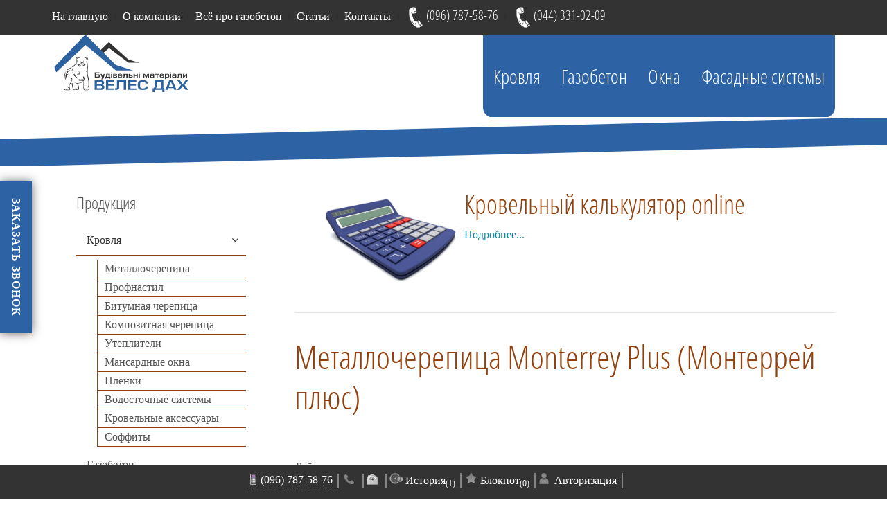

--- FILE ---
content_type: text/html; charset=utf-8
request_url: https://velesdah.com.ua/krovlya/metallocherepitsa/metallocherepitsa-monterrey-plus-monterrej-plyus.html
body_size: 22677
content:
<!DOCTYPE HTML>
<html lang="ru-ru" dir="ltr"  data-config='{"twitter":0,"plusone":0,"facebook":0,"style":"default"}'>

<head>
<meta charset="utf-8">
<meta http-equiv="X-UA-Compatible" content="IE=edge">
<meta name="viewport" content="width=device-width, initial-scale=1">
<base href="https://velesdah.com.ua/krovlya/metallocherepitsa/metallocherepitsa-monterrey-plus-monterrej-plyus.html" />
	<meta name="keywords" content="Металлочерепица Monterrey Plus (Монтеррей плюс), Металлочерепица, RUUKKI, стоимость" />
	<meta name="og:type" content="article" />
	<meta name="og:image" content="https://velesdah.com.ua/components/com_jshopping/files/img_products/Monterrey-profile-plus.jpg" />
	<meta name="og:title" content="Металлочерепица Monterrey Plus (Монтеррей плюс)" />
	<meta name="og:description" content="Металлочерепица Монтеррей плюс считается самой востребованной среди прочих кровельных материалов. Она наиболее точно копирует форму натуральной кровельной черепицы из керамики. На самом деле она состо" />
	<meta name="description" content="Купить стройматериал RUUKKI металлочерепица monterrey plus (монтеррей плюс) приобретайте только у Велес Дах. Все металлочерепица из первых рук. Позвонить нам  Заявки принимаются по адресу velesdach@ukr.net" />
	<meta name="generator" content="Joomla! - Open Source Content Management" />
	<title>Металлочерепица Monterrey Plus (Монтеррей плюс) купить у официального представителя Велес Дах</title>
	<link href="/templates/yoo_capture/favicon.ico" rel="shortcut icon" type="image/vnd.microsoft.icon" />
	<link href="https://velesdah.com.ua/components/com_jshopping/css/default_div.css" rel="stylesheet" type="text/css" />
	<link href="https://velesdah.com.ua/components/com_jshopping/css/default_div.custom.css" rel="stylesheet" type="text/css" />
	<link href="https://velesdah.com.ua/components/com_jshopping/css/jquery.lightbox.css" rel="stylesheet" type="text/css" />
	<link href="https://velesdah.com.ua/components/com_jshopping/css/jquery.rating.css" rel="stylesheet" type="text/css" />
	<link href="/media/system/css/modal.css?b6508eb0a4ebad1048cfd929cb762926" rel="stylesheet" type="text/css" />
	<link href="https://velesdah.com.ua/plugins/content/jllikepro/js/buttons.css" rel="stylesheet" type="text/css" />
	<link href="/cache/widgetkit/widgetkit-391d274f.css" rel="stylesheet" type="text/css" />
	<link href="/media/jsslider/css/mod_sj_js_slider.css" rel="stylesheet" type="text/css" />
	<link href="/component/foxcontact/loader/module/120/media/foxcontact/css.html" rel="stylesheet" type="text/css" />
	<link href="/component/foxcontact/loader/module/120/components/bootstrap/css.html" rel="stylesheet" type="text/css" />
	<link href="https://velesdah.com.ua/modules/mod_slogin/tmpl/default/slogin.min.css?v=1" rel="stylesheet" type="text/css" />
	<link href="https://velesdah.com.ua/modules/mod_jshopping_shopdockbar/css/default.css" rel="stylesheet" type="text/css" />
	<link href="/modules/mod_joomly_callback/css/default.css" rel="stylesheet" type="text/css" />
	<style type="text/css">
#callback_user_phone,#feedback_user_phone{display:none!important}
	</style>
	<script type="application/json" class="joomla-script-options new">{"csrf.token":"077ba0c702cf327fe9809a78af3fe5d4","system.paths":{"root":"","base":""},"joomla.jtext":{"JLIB_FORM_FIELD_INVALID":"\u041d\u0435\u043a\u043e\u0440\u0440\u0435\u043a\u0442\u043d\u043e \u0437\u0430\u043f\u043e\u043b\u043d\u0435\u043d\u043e \u043f\u043e\u043b\u0435:&#160;"}}</script>
	<script src="https://ajax.googleapis.com/ajax/libs/jquery/1.8/jquery.min.js" type="text/javascript"></script>
	<script src="/media/system/js/mootools-core.js?b6508eb0a4ebad1048cfd929cb762926" type="text/javascript"></script>
	<script src="/media/system/js/core.js?b6508eb0a4ebad1048cfd929cb762926" type="text/javascript"></script>
	<script src="/media/system/js/mootools-more.js?b6508eb0a4ebad1048cfd929cb762926" type="text/javascript"></script>
	<script src="/media/system/js/modal.js?b6508eb0a4ebad1048cfd929cb762926" type="text/javascript"></script>
	<script src="/media/system/js/punycode.js?b6508eb0a4ebad1048cfd929cb762926" type="text/javascript"></script>
	<script src="/media/system/js/validate.js?b6508eb0a4ebad1048cfd929cb762926" type="text/javascript"></script>
	
	
	
	<script src="/media/jui/js/bootstrap.min.js?b6508eb0a4ebad1048cfd929cb762926" type="text/javascript"></script>
	<script src="https://velesdah.com.ua/plugins/system/sl_scrolltotop/assets/js/skyline_scrolltotop.min.js" type="text/javascript"></script>
	<script src="https://velesdah.com.ua/components/com_jshopping/js/jquery/jquery.media.js" type="text/javascript"></script>
	<script src="https://velesdah.com.ua/components/com_jshopping/js/functions.js" type="text/javascript"></script>
	<script src="https://velesdah.com.ua/components/com_jshopping/js/validateForm.js" type="text/javascript"></script>
	<script src="https://velesdah.com.ua/components/com_jshopping/js/jquery/jquery.lightbox.js" type="text/javascript"></script>
	<script src="https://velesdah.com.ua/components/com_jshopping/js/jquery/jquery.MetaData.js" type="text/javascript"></script>
	<script src="https://velesdah.com.ua/components/com_jshopping/js/jquery/jquery.rating.pack.js" type="text/javascript"></script>
	<script src="https://velesdah.com.ua/plugins/content/jllikepro/js/buttons.js?5" type="text/javascript"></script>
	<script src="/cache/widgetkit/widgetkit-9b34762c.js" type="text/javascript"></script>
	<script src="/media/jsslider/js/slider.js" type="text/javascript"></script>
	<script src="/component/foxcontact/loader/module/120/components/foxtext/js.html" type="text/javascript"></script>
	<script src="/media/com_foxcontact/js/clientinfo.min.js" type="text/javascript"></script>
	
	<script src="https://velesdah.com.ua/modules/mod_slogin/media/slogin.min.js?v=1" type="text/javascript"></script>
	<script src="https://velesdah.com.ua/modules/mod_jshopping_shopdockbar/js/default.js" type="text/javascript"></script>
	<script type="text/javascript">
jQuery.noConflict();document.addEvent('domready', function() {
	new Skyline_ScrollToTop({
		'image':		'/images/top-metro.png',
		'text':			'',
		'title':		'',
		'className':	'scrollToTop',
		'duration':		500,
		'transition':	Fx.Transitions.linear
	});
});function initJSlightBox(){
    jQuery("a.lightbox").lightBox({
        imageLoading: "https://velesdah.com.ua/components/com_jshopping/images/loading.gif",
        imageBtnClose: "https://velesdah.com.ua/components/com_jshopping/images/close.gif",
        imageBtnPrev: "https://velesdah.com.ua/components/com_jshopping/images/prev.gif",
        imageBtnNext: "https://velesdah.com.ua/components/com_jshopping/images/next.gif",
        imageBlank: "https://velesdah.com.ua/components/com_jshopping/images/blank.gif",
        txtImage: "Изображение",
        txtOf: "из"
    });
}
jQuery(function() { initJSlightBox(); });
		jQuery(function($) {
			SqueezeBox.initialize({});
			SqueezeBox.assign($('a.modal').get(), {
				parse: 'rel'
			});
		});

		window.jModalClose = function () {
			SqueezeBox.close();
		};
		
		// Add extra modal close functionality for tinyMCE-based editors
		document.onreadystatechange = function () {
			if (document.readyState == 'interactive' && typeof tinyMCE != 'undefined' && tinyMCE)
			{
				if (typeof window.jModalClose_no_tinyMCE === 'undefined')
				{	
					window.jModalClose_no_tinyMCE = typeof(jModalClose) == 'function'  ?  jModalClose  :  false;
					
					jModalClose = function () {
						if (window.jModalClose_no_tinyMCE) window.jModalClose_no_tinyMCE.apply(this, arguments);
						tinyMCE.activeEditor.windowManager.close();
					};
				}
		
				if (typeof window.SqueezeBoxClose_no_tinyMCE === 'undefined')
				{
					if (typeof(SqueezeBox) == 'undefined')  SqueezeBox = {};
					window.SqueezeBoxClose_no_tinyMCE = typeof(SqueezeBox.close) == 'function'  ?  SqueezeBox.close  :  false;
		
					SqueezeBox.close = function () {
						if (window.SqueezeBoxClose_no_tinyMCE)  window.SqueezeBoxClose_no_tinyMCE.apply(this, arguments);
						tinyMCE.activeEditor.windowManager.close();
					};
				}
			}
		};
		            var jllickeproSettings = {
                url : "http://velesdah.com.ua",
                typeGet : "0",
                disableMoreLikes : 0,
                isCategory : 0,
                buttonsContayner : "",
            };
        jQuery( document ).ready(function($) {
        $('dl.tabu dt:first, dl.tabu dd:first').addClass('selected');
        $('dl.tabu dt').click(function(){
        $(this)
            .siblings().removeClass('selected').end()
            .next('dd').andSelf().addClass('selected');
        });
        });
    
	var dockbar = dockbar || {};
	dockbar.cart_effect = "0";
	dockbar.wishlist_effect = "0";
	dockbar.compare_effect = "0";
	dockbar.product_add_text = "Товар добавлен";
jQuery(function($){$("#callback_user_phone,#feedback_user_phone").removeAttr("required");$("#callback_user_token,#feedback_user_token").val("")})
	</script>

<link rel="apple-touch-icon-precomposed" href="/templates/yoo_capture/apple_touch_icon.png">
<link rel="stylesheet" href="/templates/yoo_capture/css/theme.css">
<link rel="stylesheet" href="/templates/yoo_capture/css/custom.css">
<script src="/templates/yoo_capture/warp/vendor/uikit/js/uikit.js"></script>
<script src="/templates/yoo_capture/warp/js/social.js"></script>
<script src="/templates/yoo_capture/js/theme.js"></script>
<script src="/templates/yoo_capture/js/parallax.js"></script>
<script>
jQuery(document).ready(function() {
      jQuery("table").click(function(){
        jQuery("html").toggleClass("emp-sales");
      });
    });
</script>
<script>
  (function(i,s,o,g,r,a,m){i['GoogleAnalyticsObject']=r;i[r]=i[r]||function(){
  (i[r].q=i[r].q||[]).push(arguments)},i[r].l=1*new Date();a=s.createElement(o),
  m=s.getElementsByTagName(o)[0];a.async=1;a.src=g;m.parentNode.insertBefore(a,m)
  })(window,document,'script','//www.google-analytics.com/analytics.js','ga');

  ga('create', 'UA-65947576-1', 'auto');
  ga('send', 'pageview');

</script>

</head>

<body class="tm-sidebar-a-left tm-sidebars-1 tm-noblog">

				<div class="tm-block tm-block-light tm-toolbar uk-clearfix uk-hidden-small">
			<div class="uk-container uk-container-center">

								<div class="uk-float-left"><div class="uk-panel _menu"><ul class="uk-subnav uk-subnav-line">
<li><a href="/">На главную</a></li><li><a href="/o-kompanii.html">О компании</a></li><li><a href="/gazobeton.html">Всё про газобетон</a></li><li><a href="/stati.html">Статьи</a></li><li><a href="/kontakty.html">Контакты</a></li><li><a href="/kontakty.html" class="head-phone"><img src="/images/icons/phone.png" alt="(096) 787-58-76"/><span class="image-title">(096) 787-58-76</span></a></li><li><a href="/kontakty.html" class="head-phone"><img src="/images/icons/phone.png" alt="(044) 331-02-09"/><span class="image-title">(044) 331-02-09</span></a></li></ul></div></div>
				
				
			</div>
		</div>
		
				<div class="tm-block tm-headerbar uk-clearfix  tm-slant-bottom">
			<div class="uk-container uk-container-center">

								<a class="uk-navbar-brand uk-hidden-small" href="https://velesdah.com.ua">
	<div class="logo-img" itemscope="itemscope" itemtype="http://schema.org/Organization">
	<a href="/" itemprop="url"><img src="/images/yootheme/demo/default/logo.svg" alt="Demo" width="200" height="83" itemprop="logo" /></a>
</div></a>
				
				
				
								<div class="uk-navbar-flip uk-hidden-small">
					<ul class="uk-navbar-nav uk-hidden-small">
<li data-uk-dropdown="{}"><a href="/krovlya.html">Кровля</a></li><li data-uk-dropdown="{}"><a href="/gazobeton.html">Газобетон</a></li><li data-uk-dropdown="{}"><a href="/okna.html">Окна</a></li><li data-uk-dropdown="{}"><a href="/fasadnye-sistemy.html">Фасадные системы</a></li></ul>				</div>
				
								<a href="#offcanvas" class="uk-navbar-toggle uk-navbar-flip uk-visible-small" data-uk-offcanvas></a>
				
								<div class="uk-navbar-brand uk-visible-small"><a class="tm-logo-small" href="https://velesdah.com.ua">
	<img src="/images/yootheme/demo/default/logo.svg" width="200" height="60" alt="Demo"></a></div>
				
			</div>
			<div class="tm-slant-block-bottom"></div>
		</div>
		
				<div class="tm-block  tm-slant-top">
			<section class="top-parallax">
		        		    </section>
		</div>
		
		
		
				<div class="tm-block  tm-slant-bottom">
			<div class="uk-container uk-container-center">
				
													
				<div class="tm-middle uk-grid" data-uk-grid-match data-uk-grid-margin>

										<div class="tm-main uk-width-medium-7-10 uk-push-3-10">
					
											
												<section class="tm-main-top uk-grid" data-uk-grid-match="{target:'> div > .uk-panel'}" data-uk-grid-margin>
<div class="uk-width-1-1"><div class="uk-panel uk-panel-box">
	<h2><a href="/krovelnyj-kalkulyator-online.html"><img style="margin: 5px; float: left;" src="/images/icons/kurkul.png" alt="kurkul" width="200" height="131" /></a>Кровельный калькулятор online</h2>
<p><a href="/krovelnyj-kalkulyator-online.html">Подробнее...</a></p></div></div>
</section>
						
												<main class="tm-content">

							<div id="system-message-container">
	</div>

<script type="text/javascript">
        var translate_not_available = "Нет в наличии выбранной опции";
        var translate_zoom_image = "Увеличить изображение";
    var product_basic_price_volume = 0.0000;
    var product_basic_price_unit_qty = 1;
    var currency_code = "Грн.";
    var format_currency = "00 Symb";
    var decimal_count = 2;
    var decimal_symbol = ".";
    var thousand_separator = "";
    var attr_value = new Object();
    var attr_list = new Array();
    var attr_img = new Object();
            var liveurl = 'https://velesdah.com.ua/';
    var liveattrpath = 'https://velesdah.com.ua/components/com_jshopping/files/img_attributes';
    var liveproductimgpath = 'https://velesdah.com.ua/components/com_jshopping/files/img_products';
    var liveimgpath = 'https://velesdah.com.ua/components/com_jshopping/images';
    var urlupdateprice = '/product/ajax_attrib_select_and_price/36.html?ajax=1';
    	
jQuery.fn.nvgtooltip = function(options) {		
	var options = jQuery.extend({
		txt: '', 
		maxWidth: 300,
		effect: 'fadeIn',
		duration: 300
	},options);
	
	var helper,effect={},el_tips={};
	if(!jQuery("div.tooltip").length) 
	jQuery(function() {helper = jQuery('<div class="tooltip"></div>').appendTo(document.body).hide();});
	else helper = jQuery("div.nvgtooltip").hide();
	
	effect.show = options.effect;
	switch(options.effect) {
		case 'fadeIn': 		effect.hide = 'fadeOut'; 	break;
		case 'show': 		effect.hide = 'hide'; 		break;
		case 'slideDown': 	effect.hide = 'slideUp'; 	break;
		default: 			effect.hide = 'fadeOut'; 	break;
	}
			
	return this.each(function() {
		if(options.txt) el_tips[jQuery.data(this)] = options.txt;
			else el_tips[jQuery.data(this)] = this.title;
			this.title = '';
			this.alt = '';
		}).mouseover(
			function () {
				if(el_tips[jQuery.data(this)] != '') {
					helper.css('width','');
					helper.html(el_tips[jQuery.data(this)]);
					if(helper.width() > options.maxWidth) helper.width(options.maxWidth);
					eval('helper.'+effect.show+'('+options.duration+')');
					jQuery(this).bind('mousemove', update);
				}
			}
		).mouseout(
			function () {
				jQuery(this).unbind('mousemove', update);	
				eval('helper.'+effect.hide+'('+options.duration+')');
			}		
		);
			

		function update(e) {		
			if (e.pageX + helper.width() + 40 > jQuery(document).scrollLeft() + window.screen.availWidth) 
			helper.css({left: e.pageX - helper.width() - 25 + "px"});
			else helper.css({left: e.pageX + 5 + "px"});
		
			if (e.pageY - helper.height() - 25 < jQuery(document).scrollTop()) helper.css({top: e.pageY + 25 + "px"});
			else helper.css({top: e.pageY - helper.height() - 25 + "px"});
		};
};	
	
</script><div class="jshop productfull">
<form name="product" method="post" action="/cart/add.html" enctype="multipart/form-data" autocomplete="off">
    
    <h1>Металлочерепица Monterrey Plus (Монтеррей плюс)</h1>
    				<div class="jllikeproSharesContayner jllikepro_36">
				<input type="hidden" class="link-to-share" id="link-to-share-36" value="http://velesdah.com.ua/krovlya/metallocherepitsa/metallocherepitsa-monterrey-plus-monterrej-plyus.html"/>
				<input type="hidden" class="share-title" id="share-title-36" value="Металлочерепица Monterrey Plus (Монтеррей плюс)"/>
				<input type="hidden" class="share-image" id="share-image-36" value="https://velesdah.com.ua/components/com_jshopping/files/img_products/Monterrey-profile-plus.jpg"/>
				<input type="hidden" class="share-id" value="36"/>
				<div class="event-container" >
				<div class="likes-block_left">					<a title="FaceBook" class="like l-fb" id="l-fb-36">
					<i class="l-ico"></i>
					<span class="l-count"></span>
					</a>					<a title="Twitter" class="like l-tw" id="l-tw-36">
					<i class="l-ico"></i>
					<span class="l-count"></span>
					</a>					<a title="Google+" class="like l-gp" id="l-gp-36">
					<i class="l-ico"></i>
					<span class="l-count"></span>
					</a>					<a title="LinkedIn" class="like l-ln" id="l-ln-36">
					<i class="l-ico"></i>
					<span class="l-count"></span>
					</a>					<a title="Pinterest" class="like l-pinteres" id="l-pinteres-36">
					<i class="l-ico"></i>
					<span class="l-count"></span>
					</a>					</div>
				</div>
			</div>        
    <div class="ratinghits">
        
        
        <span>Рейтинг: </span>
    <span><div class='stars_no_active' style='width:80px'><div class='stars_active' style='width:0px'></div></div></span>
    </div>

    <div class="jshop">
        <div class="image_middle">
                        
            
            <span id='list_product_image_middle'>
			                        				<a class="lightbox" id="main_image_full_101" href="https://velesdah.com.ua/components/com_jshopping/files/img_products/full_Monterrey-profile-plus.jpg"  title="Металлочерепица Monterrey Plus (Монтеррей плюс)">
					<img id = "main_image_101" src = "https://velesdah.com.ua/components/com_jshopping/files/img_products/Monterrey-profile-plus.jpg" alt="Металлочерепица Monterrey Plus (Монтеррей плюс)" title="Металлочерепица Monterrey Plus (Монтеррей плюс)" />
					<div class="text_zoom">
						<img src="https://velesdah.com.ua/components/com_jshopping/images/search.png" alt="zoom" /> Увеличить изображение					</div>
				</a>
                        </span>
			
			
                        
			
                    </div>

    </div>
	
        <div class="description">
            Металлочерепица Монтеррей плюс считается самой востребованной среди прочих кровельных материалов. Она наиболее точно копирует форму натуральной кровельной черепицы из керамики. На самом деле она состоит из высокопрочной оцинкованной стали, которая укреплена несколькими слоями защитных покрытий. Чаще всего металлочерепицу Монтеррей плюс используют для реконструкции зданий исторического значения, поскольку после восстановления они обретают прежний величественный облик. Повышенным спросом пользуется эта марка металлочерепицы для строительства частных домов.        </div>

	
	<div class="nvg_clear"></div>     
    
    
    
       
    <!--  WARNING class collspan3  -->
    <!-- WARNING -->
 


    <div class="old_price" style="display:none">
        Старая цена: <span class="old_price" id="old_price">0.00 Грн.		</span>
    </div>
            
    
            
                    
    	
	 
	<div class="button"><a href="/component/rsform/?amp;formId=4;&amp;tmpl=component" target="_blank" class="jcepopup noicon" data-mediabox="width[400];height[500]">Задать вопрос</a>
</div>	
            <div class="extra_fields">
                </div>
    
        
            <div class = "not_available" id="not_available"></div>
        
     
            <a href="/product_cheaper/?category_id=20&amp;product_id=36&tmpl=component" class="modal ask" rel="{handler: 'iframe', size: {x: 700, y: 450}}" title="Нашли дешевле?" >Нашли дешевле?</a>    
<input type="hidden" name="to" id='to' value="cart" />
<input type="hidden" name="product_id" id="product_id" value="36" />
<input type="hidden" name="category_id" id="category_id" value="20" />
</form>

<!--<div id="list_product_demofiles"></div>-->

</div>

<dl class = 'tabu'>


			<dt>Характеристики</dt>
                <dd>
                      <div class = "tab-content">
                        <div>
    <div class="jshop_prod_description">
        <p style="text-align: justify;"><strong><span style="font-size: 12pt;">Металлочерепицы Монтеррей плюс:</span></strong></p>
<ul style="text-align: justify;">
<li>Основа &ndash; оцинкованная сталь, которая придает прочность и жесткость кровельной конструкции.</li>
<li>С обеих сторон основа покрывается алюмоцинковой смесью для повышения антикоррозионных свойств.</li>
<li>Затем опять с обеих сторон лист покрывают высокоадгезионный грунт, который предназначен для удержания краски на металлочерепице.</li>
<li>На лицевую сторону стальной лист покрыт полимером, который несет в себе функцию поддержания долговечности, защиты от ультрафиолета и агрессивного воздействия окружающей среды. Защитный слой наносится до того, как стальному листу придадут определенную форму на прокатном стане. После этого поверхность листа защищена от механического повреждения и любых погодных явлении.</li>
<li>На обратную сторону нанесен слой лака, который защищает стальную основу от коррозии.</li>
</ul>
<p style="text-align: justify;">Толщина листа металлочерепицы Монтеррей Плюс равна 0,5 мм &ndash; это позволяет листу сохранять свои прочностные характеристики.<br /><br />Защитный полимерный слой для металлочерепицы Монтеррей Плюс &ndash; Пьюрекс (Purex). Оно относительно небольшой толщины (всего 27 мкм). Изготавливают Пьюрекс из симбиоза поливинилфторида и акрила.<br /><br />Цветовая гамма металлокровли Монтеррей Плюс позволяет найти оттенок для каждого клиента.<br /> <br />Монтеррей Плюс выдерживает больше нагрузки, например, во время снегопадов. Через стыки металлокровли не просачивается вода. Благодаря полимерному защитному слою металлочерепица не выцветает под действием ультрафиолета. Она не треснет на морозе и не расплавиться в жару. Изначально производство металлочерепицы Монтеррей Плюс предназначалось для Скандинавских стран. &nbsp;Гарантийный срок от производителя &ndash; 30-50 лет. &nbsp;Стальной лист Монтеррей Плюс имеет небольшую массу 3,5 кг/кв.м. При монтаже такой легкой металлочерепицы не нужно устанавливать дополнительные стропила, что помогает сэкономить время и деньги. Также для нее не надо делать оберешетку с частым шагом. Достаточно шага в 350 мм, а это еще один пункт в экономии. Покрыть кровлю такой металлочерепицы можно в единственном лице за короткий промежуток времени.</p>
<p style="text-align: justify;"><strong><span style="font-size: 12pt;">Недостатки металлочерепицы Монтеррей Плюс:</span></strong></p>
<ul style="text-align: justify;">
<li>Она не подходит для покрытия сложных форм крыш, поскольку оставляет после этого море отходов.</li>
<li>Без дополнительной шумоизоляции металлокровля будет беспокить во время порывов ветра, ливней и града.</li>
</ul>
<p style="text-align: justify;"><strong><span style="font-size: 12pt;">Габариты стандартного листа оцинкованной стали:</span></strong></p>
<ul>
<li style="text-align: justify;">Длина - от 500 мм до 7000 мм.</li>
<li style="text-align: justify;">Ширина равна 1185 мм.</li>
<li style="text-align: justify;">Низкий профиль.</li>
<li style="text-align: justify;">Шаг между волнами &ndash; 350 мм.</li>
<li style="text-align: justify;">Толщина листа &ndash; 0,5 мм.</li>
<li>Содержание цинка &ndash; 275 гр/кв.м.</li>
</ul>
<p style="text-align: justify;">После монтажа 1 раз в квартал рекомендуется производить подтяжку болтовых соединений. Ежегодно металлочерепицу необходимо омывать мыльным раствором. Если после покупки <a href="/krovlya/metallocherepitsa.html">кровельная металлочерепица</a> будет использована не сразу, то необходимо организовать ее хранение: уложить на брусья, которые расположить поперек листа на расстоянии 0,5 м друг от друга. <a href="/krovlya/metallocherepitsa.html">Купить металлочерепицу от производителя</a>, можно у нас на сайте&nbsp;velesdah.com.ua.</p>
<p><img src="/images/razmer-metalocherepica/Monterrey-section-drawing-plus.jpg" alt="Monterrey section drawing plus" /></p>
<p><img src="/images/razmer-metalocherepica/Ruukki-Monterrey-logintudinal-section-drawing.jpg" alt="Ruukki Monterrey logintudinal section drawing" /></p>    </div>    					
							</div>
                      </div>
                </dd>

	  				

                <dt>Изображения</dt>
                <dd>
                    <div class = "tab-content">
                        <div>
                                                    <a class = "lightbox"
                                id = "main_image_full_101"
                                href = "https://velesdah.com.ua/components/com_jshopping/files/img_products/full_Monterrey-profile-plus.jpg">
								<div class = "title-img">Металлочерепица Monterrey Plus (Монтеррей плюс)</div>
                                    <img id = "main_image_101"
                                        src = "https://velesdah.com.ua/components/com_jshopping/files/img_products/Monterrey-profile-plus.jpg"
                                        alt = "Металлочерепица Monterrey Plus (Монтеррей плюс)"
                                        title = "Металлочерепица Monterrey Plus (Монтеррей плюс)"/>
										
                            </a>
							
                                               <div class = "clear"></div>
                      </div>
                    </div>
                </dd>
				
        		<dt>Отзывы</dt>
                <dd>
                      <div class = "tab-content">
                           
						    <div class="review_header">Отзыв</div>

    
       
            
        <span class="review">Оставить отзыв</span>
        <form action="/krovlya/metallocherepitsa/product/reviewsave.html" name="add_review" method="post" onsubmit="return validateReviewForm(this.name)">
			<input type="hidden" name="product_id" value="36" />
			<input type="hidden" name="back_link" value="/krovlya/metallocherepitsa/metallocherepitsa-monterrey-plus-monterrej-plyus.html" />
			<input type="hidden" name="077ba0c702cf327fe9809a78af3fe5d4" value="1" />			<div id="jshop_review_write" >
				<div>
					<label>
						Имя					</label>
					<span>
						<input type="text" name="user_name" id="review_user_name" class="inputbox" value="" />
					</span>
				</div>
				<div>
					<label>
						E-mail					</label>
					<span>
						<input type="text" name="user_email" id="review_user_email" class="inputbox" value="" />
					</span>
				</div>
				<div>
					<label>
						Текст комментария					</label>
					<span>
						<textarea name="review" id="review_review" rows="4" cols="40" class="jshop inputbox review_textarea"></textarea>
					</span>
				</div>
				<div>
					<label>
						Оценка для товара					</label>
					<span>
												<input name="mark" type="radio" class="star {split:2}" value="1" />
												<input name="mark" type="radio" class="star {split:2}" value="2" />
												<input name="mark" type="radio" class="star {split:2}" value="3" />
												<input name="mark" type="radio" class="star {split:2}" value="4" />
												<input name="mark" type="radio" class="star {split:2}" value="5" />
												<input name="mark" type="radio" class="star {split:2}" value="6" />
												<input name="mark" type="radio" class="star {split:2}" value="7" />
												<input name="mark" type="radio" class="star {split:2}" value="8" />
												<input name="mark" type="radio" class="star {split:2}" value="9" />
												<input name="mark" type="radio" class="star {split:2}" value="10" checked="checked"/>
											</span>
				</div>
								<div>
					<input type="submit" class="button validate" value="Отправить" />
				</div>
			</div>
        </form>
                          </div>
                </dd>  

			    
            
        </dl>

    
    <div class="related_header">Сопутствующие товары</div>
    <div class="jshop_list_product">
    <div class = "jshop list_related">
          
            <div>            <div class="jshop_related jswidth33">
                <div class="product productitem_94">
    <div class="image">
                <div class="image_block">
		                        <a href="/krovlya/metallocherepitsa/metallocherepitsa-diament-d23.html">
                <img class="jshop_img" src="https://velesdah.com.ua/components/com_jshopping/files/img_products/thumb_DIAMENT-D23.png" alt="Металлочерепица DIAMENT D23" title="Металлочерепица DIAMENT D23" />
            </a>
        </div>
        
                <div class="review_mark"><div class='stars_no_active' style='width:80px'><div class='stars_active' style='width:0px'></div></div></div>
        <div class="count_commentar">
            Отзывов (0)        </div>
                    </div>
    <div class="mainblock">
        <div class="name">
            <h2 class="product_title"><a href="/krovlya/metallocherepitsa/metallocherepitsa-diament-d23.html">Металлочерепица DIAMENT D23</a></h2>
                    </div>
        <div class="description">
            Металлочерепица, произведенная в Германии, соответствует всем стандартам европейского качества. Она изготовлена из прочной стали с покрытием из высокотехнологичного полимера и цинка, который эффективно защищает металл от коррозии. Надежная, имеющая эстетичный внешний вид, металлочерепица DIAMENT D23 устойчива к перепадам температур, соответствует требованиям пожаробезопасности и экологичности. Срок службы такой кровли составляет свыше 25 лет.        </div>
                        		                            <div class = "jshop_price">
                                                <span>94.00 Грн.</span>
            </div>
                                                                            <div class="extra_fields">
                        </div>
                                        <div class="buttons">
                        <a class="button_detail" href="/krovlya/metallocherepitsa/metallocherepitsa-diament-d23.html">Подробнее</a>
                    </div>
            </div>
</div>
            </div>
               
          
                        <div class="jshop_related jswidth33">
                <div class="product productitem_33">
    <div class="image">
                <div class="image_block">
		                        <a href="/krovlya/metallocherepitsa/metallocherepitsa-adamante-plus-adamante-plyus.html">
                <img class="jshop_img" src="https://velesdah.com.ua/components/com_jshopping/files/img_products/thumb_adamante-profile.jpg" alt="Металлочерепица Adamante Plus (Адаманте Плюс)" title="Металлочерепица Adamante Plus (Адаманте Плюс)" />
            </a>
        </div>
        
                <div class="review_mark"><div class='stars_no_active' style='width:80px'><div class='stars_active' style='width:0px'></div></div></div>
        <div class="count_commentar">
            Отзывов (0)        </div>
                    </div>
    <div class="mainblock">
        <div class="name">
            <h2 class="product_title"><a href="/krovlya/metallocherepitsa/metallocherepitsa-adamante-plus-adamante-plyus.html">Металлочерепица Adamante Plus (Адаманте Плюс)</a></h2>
                    </div>
        <div class="description">
            Металлочерепица Адаманте Плюс от польского производителя Ruukki – яркий представитель стиля Средиземноморья, которого предпочитают любители изысканной архитектуры. Металлочерепица Адаманте Плюс изготавливается в строгом соответствии с высокими европейскими стандартами. Эстетически привлекательный образ металлочерепицы марки Адаманте позволяет покрывать ею не только кровлю новых домов, но и мгновенно преображать строения на стадии реконструкции.        </div>
                        		                                                                                    <div class="extra_fields">
                        </div>
                                        <div class="buttons">
                        <a class="button_detail" href="/krovlya/metallocherepitsa/metallocherepitsa-adamante-plus-adamante-plyus.html">Подробнее</a>
                    </div>
            </div>
</div>
            </div>
               
          
                        <div class="jshop_related jswidth33">
                <div class="product productitem_31">
    <div class="image">
                <div class="image_block">
		                        <a href="/krovlya/metallocherepitsa/metallocherepitsa-adamante-adamante.html">
                <img class="jshop_img" src="https://velesdah.com.ua/components/com_jshopping/files/img_products/thumb_Ruukki-adamante-profile-4.jpg" alt="Металлочерепица Adamante (Адаманте)" title="Металлочерепица Adamante (Адаманте)" />
            </a>
        </div>
        
                <div class="review_mark"><div class='stars_no_active' style='width:80px'><div class='stars_active' style='width:0px'></div></div></div>
        <div class="count_commentar">
            Отзывов (0)        </div>
                    </div>
    <div class="mainblock">
        <div class="name">
            <h2 class="product_title"><a href="/krovlya/metallocherepitsa/metallocherepitsa-adamante-adamante.html">Металлочерепица Adamante (Адаманте)</a></h2>
                    </div>
        <div class="description">
            Концерн Ruukki, расположенный в Польше, является производителем стальной кровли Адаманте – материал для покрытия кровли «на скат». Согласно замерам заказчика (расстояние от лобовых досок до центра коньков) концерн поставляет стальную металлочерепицу высочайшего качества толщиной 0,5 мм и покрытием Пурал. Главное преимущество металлочерепицы Адаманте – содержание цинка, который защищает сталь, расположенную под слоем полимера.        </div>
                        		                                                                                    <div class="extra_fields">
                        </div>
                                        <div class="buttons">
                        <a class="button_detail" href="/krovlya/metallocherepitsa/metallocherepitsa-adamante-adamante.html">Подробнее</a>
                    </div>
            </div>
</div>
            </div>
            </div><div class='list_product_row'></div>   
                    </div>
    </div> 
		
						</main>
						
						
					</div>
					
		            		            		            		            		            <aside class="tm-sidebar-a uk-width-medium-3-10 uk-pull-7-10"><div class="uk-panel uk-panel-box"><h3 class="uk-panel-title">Продукция</h3><ul class="uk-nav uk-nav-parent-icon uk-nav-side" data-uk-nav="{}">
<li class="uk-parent uk-active"><a href="/krovlya.html">Кровля</a><ul class="uk-nav-sub"><li class="uk-active"><a href="/krovlya/metallocherepitsa.html">Металлочерепица</a></li><li><a href="/krovlya/profnastil.html">Профнастил</a></li><li><a href="/krovlya/bitumnaya-cherepitsa.html">Битумная черепица</a></li><li><a href="/krovlya/kompozitnaya-cherepitsa.html">Композитная черепица</a></li><li><a href="/krovlya/utepliteli.html">Утеплители</a></li><li><a href="/krovlya/mansardnye-okna.html">Мансардные окна</a></li><li><a href="/krovlya/plenki.html">Пленки</a></li><li><a href="/krovlya/vodostochnye-sistemy.html">Водосточные системы</a></li><li><a href="/krovlya/krovelnye-aksessuary.html">Кровельные аксессуары</a></li><li><a href="/krovlya/soffity.html">Соффиты</a></li></ul></li><li><a href="/gazobeton.html">Газобетон</a></li><li><a href="/okna.html">Окна</a></li><li><a href="/fasadnye-sistemy.html">Фасадные системы</a></li></ul></div>
<div class="uk-panel uk-panel-box"><h3 class="uk-panel-title">Вход на сайт</h3><noindex>
<div class="jlslogin">

<div id="slogin-buttons" class="slogin-buttons slogin-compact">
                        <a  rel="nofollow"  title="Facebook" href="/component/slogin/provider/facebook/auth.html"><span class="facebookslogin">&nbsp;</span></a>
                    <a  rel="nofollow"  title="Google" href="/component/slogin/provider/google/auth.html"><span class="googleslogin">&nbsp;</span></a>
            </div>

<div class="slogin-clear"></div>

    
    <form action="/krovlya/metallocherepitsa.html" method="post" id="login-form" >
        <fieldset class="userdata">
            <p id="form-login-username">
                <label for="modlgn-username">Логин</label>
                <input id="modlgn-username" type="text" name="username" class="inputbox"  size="18" />
            </p>
            <p id="form-login-password">
                <label for="modlgn-passwd">Пароль</label>
                <input id="modlgn-passwd" type="password" name="password" class="inputbox" size="18"  />
            </p>
                        <p id="form-login-remember">
				 <label for="modlgn-remember">
				  	<input id="modlgn-remember" type="checkbox" name="remember" class="inputbox" value="yes"/>
				  	Запомнить меня				 </label>
			</p>
			<div class="slogin-clear"></div>
                        <input type="submit" name="Submit" class="button" value="Войти" />
            <input type="hidden" name="option" value="com_users" />
            <input type="hidden" name="task" value="user.login" />
            <input type="hidden" name="return" value="aHR0cHM6Ly92ZWxlc2RhaC5jb20udWEva3Jvdmx5YS9tZXRhbGxvY2hlcmVwaXRzYS9tZXRhbGxvY2hlcmVwaXRzYS1tb250ZXJyZXktcGx1cy1tb250ZXJyZWotcGx5dXMuaHRtbA==" />
            <input type="hidden" name="077ba0c702cf327fe9809a78af3fe5d4" value="1" />        </fieldset>
        <ul class="ul-jlslogin">
            <li>
                <a  rel="nofollow" href="/component/users/?view=reset&amp;Itemid=108">
                    Забыли пароль?</a>
            </li>
            <li>
                <a  rel="nofollow" href="/component/users/?view=remind&amp;Itemid=108">
                    Забыли логин?</a>
            </li>
                    </ul>
            </form>
    </div>
</noindex>
</div>
<div class="uk-panel uk-panel-box">
<div class="jshop random_products">
   <div class="block_item">
              <div class="item_image">
						<div class="product_label">
					<img src="https://velesdah.com.ua/components/com_jshopping/files/img_labels/action.png" alt="Акция" />
			</div>
		              <a href="/gazobeton/bloki-peregorodochnye-stounlajttm.html"><img src = "https://velesdah.com.ua/components/com_jshopping/files/img_products/thumb_stounelight-wall-pere.png" alt="" /></a>
       </div>
              <div class="item_name">
           <a href="/gazobeton/bloki-peregorodochnye-stounlajttm.html">Блоки перегородочные СТОУНЛАЙТтм</a>
       </div>
              <div class="item_price">
           970.00 Грн.       </div>
          </div>       
   <div class="block_item">
              <div class="item_image">
						<div class="product_label">
					<img src="https://velesdah.com.ua/components/com_jshopping/files/img_labels/action.png" alt="Акция" />
			</div>
		              <a href="/gazobeton/stenovye-bloki-stounlajttm.html"><img src = "https://velesdah.com.ua/components/com_jshopping/files/img_products/thumb_stounelight-wall-block.png" alt="" /></a>
       </div>
              <div class="item_name">
           <a href="/gazobeton/stenovye-bloki-stounlajttm.html">Стеновые блоки СТОУНЛАЙТтм</a>
       </div>
              <div class="item_price">
           985.00 Грн.       </div>
          </div>       
</div></div></aside>
							            
				</div>
			</div>
			<div class="tm-slant-block-top"></div>			<div class="tm-slant-block-bottom"></div>		</div>	
			
		
				<div class="tm-block  tm-slant-top">
			<section class="bottom-parallax">
		        		    </section>
		</div>
		
				<div class="tm-block  tm-slant-bottom">
			<div class="uk-container uk-container-center">
				<section class="tm-bottom-b uk-grid" data-uk-grid-match="{target:'> div > .uk-panel'}" data-uk-grid-margin>
<div class="uk-width-1-1"><div class="uk-panel uk-panel-box">		<div id="container_slider_139039591768545120" class="container-slider" style="">
			<div class="page-title"></div>
				
		<div class="slider not-js cols-6 preset01-4 preset02-3 preset03-2 preset04-2 preset05-1">
			<div class="vpo-wrap">
				<div class="vp">
					<div class="vpi-wrap">
											<div class="item">
							<div class="item-wrap">
								<div class="item-img item-height">
									<div class="item-img-info">
										<a href="/okna/wds-4kh-kamernyj-profil-glasso-komfort.html" >
											<img src="/cache/resized/50e10c0ac9834fd7c4e652c46acf6011.png" alt="WDS 4х камерный профиль (ГЛАССО КОМФОРТ)" title="WDS 4х камерный профиль (ГЛАССО КОМФОРТ)"/>										</a>
									</div>
								</div>
								<div class="item-info  ">
									<div class="item-inner">
																			<div class="item-title">
											<a href="/okna/wds-4kh-kamernyj-profil-glasso-komfort.html" >
												WDS 4х камерный профиль ...											</a>
										</div>
																			<div class="item-content">
																					<div class="item-des">
												Гласо комфорт – это наилучший на современном строительном рынке выбор среди профилей украинского ...									
											</div>
																														
																					<div class="item-read">
												<a href="/okna/wds-4kh-kamernyj-profil-glasso-komfort.html" >
													Подробнее..												</a>
											</div>	
																	
										</div>	
												
									</div>
								</div>						
							</div>
						</div>
											<div class="item">
							<div class="item-wrap">
								<div class="item-img item-height">
									<div class="item-img-info">
										<a href="/krovlya/krovelnye-aksessuary/kolpaki-i-flyugarki/flyugarka-na-dymokhod.html" >
											<img src="/cache/resized/8da399ba8858acfeabb2c76b34462168.png" alt="Флюгарка на дымоход" title="Флюгарка на дымоход"/>										</a>
									</div>
								</div>
								<div class="item-info  ">
									<div class="item-inner">
																			<div class="item-title">
											<a href="/krovlya/krovelnye-aksessuary/kolpaki-i-flyugarki/flyugarka-na-dymokhod.html" >
												Флюгарка на дымоход											</a>
										</div>
																			<div class="item-content">
																					<div class="item-des">
												Флюгарка или еще она называется дымник, зонт, колпак на трубу – это неотъемлемый и заключительный ...									
											</div>
																														
																					<div class="item-read">
												<a href="/krovlya/krovelnye-aksessuary/kolpaki-i-flyugarki/flyugarka-na-dymokhod.html" >
													Подробнее..												</a>
											</div>	
																	
										</div>	
												
									</div>
								</div>						
							</div>
						</div>
											<div class="item">
							<div class="item-wrap">
								<div class="item-img item-height">
									<div class="item-img-info">
										<a href="/krovlya/kompozitnaya-cherepitsa/kompozitnaya-cherepitsa-metrotile-metrotajl.html" >
											<img src="/cache/resized/ba254cf35d6079b96a6b043a536da31c.png" alt="Композитная черепица Metrotile (Метротайл)" title="Композитная черепица Metrotile (Метротайл)"/>										</a>
									</div>
								</div>
								<div class="item-info  ">
									<div class="item-inner">
																			<div class="item-title">
											<a href="/krovlya/kompozitnaya-cherepitsa/kompozitnaya-cherepitsa-metrotile-metrotajl.html" >
												Композитная черепица ...											</a>
										</div>
																			<div class="item-content">
																					<div class="item-des">
												Композитная черепица под наименованием Metrotile (Метротайл) представляет собой кровлю ...									
											</div>
																														
																					<div class="item-read">
												<a href="/krovlya/kompozitnaya-cherepitsa/kompozitnaya-cherepitsa-metrotile-metrotajl.html" >
													Подробнее..												</a>
											</div>	
																	
										</div>	
												
									</div>
								</div>						
							</div>
						</div>
											<div class="item">
							<div class="item-wrap">
								<div class="item-img item-height">
									<div class="item-img-info">
										<a href="/krovlya/kompozitnaya-cherepitsa/kompozitnaya-cherepitsa-slassic-klassik.html" >
											<img src="/cache/resized/c814c329f9cb3d19b4e50921775867d3.png" alt="Композитная черепица Сlassic (Классик)" title="Композитная черепица Сlassic (Классик)"/>										</a>
									</div>
								</div>
								<div class="item-info  ">
									<div class="item-inner">
																			<div class="item-title">
											<a href="/krovlya/kompozitnaya-cherepitsa/kompozitnaya-cherepitsa-slassic-klassik.html" >
												Композитная черепица ...											</a>
										</div>
																			<div class="item-content">
																					<div class="item-des">
												Композитная черепица Classic своим появлением вызвала настоящий бум продаж. Приобрела необычайную ...									
											</div>
																														
																					<div class="item-read">
												<a href="/krovlya/kompozitnaya-cherepitsa/kompozitnaya-cherepitsa-slassic-klassik.html" >
													Подробнее..												</a>
											</div>	
																	
										</div>	
												
									</div>
								</div>						
							</div>
						</div>
											<div class="item">
							<div class="item-wrap">
								<div class="item-img item-height">
									<div class="item-img-info">
										<a href="/krovlya/kompozitnaya-cherepitsa/kompozitnaya-cherepitsa-mistral-mistral.html" >
											<img src="/cache/resized/933e0baa847dbff19cbb3f39132019b7.png" alt="Композитная черепица Mistral (Мистрал)" title="Композитная черепица Mistral (Мистрал)"/>										</a>
									</div>
								</div>
								<div class="item-info  ">
									<div class="item-inner">
																			<div class="item-title">
											<a href="/krovlya/kompozitnaya-cherepitsa/kompozitnaya-cherepitsa-mistral-mistral.html" >
												Композитная черепица ...											</a>
										</div>
																			<div class="item-content">
																					<div class="item-des">
												Композитная черепица под названием Mistral (Мистрал) представлена в виде классической европейской ...									
											</div>
																														
																					<div class="item-read">
												<a href="/krovlya/kompozitnaya-cherepitsa/kompozitnaya-cherepitsa-mistral-mistral.html" >
													Подробнее..												</a>
											</div>	
																	
										</div>	
												
									</div>
								</div>						
							</div>
						</div>
											<div class="item">
							<div class="item-wrap">
								<div class="item-img item-height">
									<div class="item-img-info">
										<a href="/krovlya/kompozitnaya-cherepitsa/kompozitnaya-cherepitsa-roman-roman.html" >
											<img src="/cache/resized/561222a8e14f314059310010f14a7fa3.png" alt="Композитная черепица Roman (Роман)" title="Композитная черепица Roman (Роман)"/>										</a>
									</div>
								</div>
								<div class="item-info  ">
									<div class="item-inner">
																			<div class="item-title">
											<a href="/krovlya/kompozitnaya-cherepitsa/kompozitnaya-cherepitsa-roman-roman.html" >
												Композитная черепица ...											</a>
										</div>
																			<div class="item-content">
																					<div class="item-des">
												Если вы ищете наиболее простую, но при этом весьма элегантную композитную черепицу для вашего дома, ...									
											</div>
																														
																					<div class="item-read">
												<a href="/krovlya/kompozitnaya-cherepitsa/kompozitnaya-cherepitsa-roman-roman.html" >
													Подробнее..												</a>
											</div>	
																	
										</div>	
												
									</div>
								</div>						
							</div>
						</div>
											<div class="item">
							<div class="item-wrap">
								<div class="item-img item-height">
									<div class="item-img-info">
										<a href="/krovlya/kompozitnaya-cherepitsa/kompozitnaya-cherepitsa-gallo-gallo.html" >
											<img src="/cache/resized/5ccfe5a9e7ec68bcaa59330459bf05ce.png" alt="Композитная черепица Gallo (Галло)" title="Композитная черепица Gallo (Галло)"/>										</a>
									</div>
								</div>
								<div class="item-info  ">
									<div class="item-inner">
																			<div class="item-title">
											<a href="/krovlya/kompozitnaya-cherepitsa/kompozitnaya-cherepitsa-gallo-gallo.html" >
												Композитная черепица ...											</a>
										</div>
																			<div class="item-content">
																					<div class="item-des">
												Галло – это уникальный строительный материал, который предназначен для покрытия крыш домов, ...									
											</div>
																														
																					<div class="item-read">
												<a href="/krovlya/kompozitnaya-cherepitsa/kompozitnaya-cherepitsa-gallo-gallo.html" >
													Подробнее..												</a>
											</div>	
																	
										</div>	
												
									</div>
								</div>						
							</div>
						</div>
											<div class="item">
							<div class="item-wrap">
								<div class="item-img item-height">
									<div class="item-img-info">
										<a href="/krovlya/kompozitnaya-cherepitsa/kompozitnaya-cherepitsa-romana-romana.html" >
											<img src="/cache/resized/61cb13a7fdf7b514ba32e4164c05a69c.png" alt="Композитная черепица Romana (Романа)" title="Композитная черепица Romana (Романа)"/>										</a>
									</div>
								</div>
								<div class="item-info  ">
									<div class="item-inner">
																			<div class="item-title">
											<a href="/krovlya/kompozitnaya-cherepitsa/kompozitnaya-cherepitsa-romana-romana.html" >
												Композитная черепица ...											</a>
										</div>
																			<div class="item-content">
																					<div class="item-des">
												Эта черепица представляет собой стройматериал, у которого волна по сравнению с другими – намного ...									
											</div>
																														
																					<div class="item-read">
												<a href="/krovlya/kompozitnaya-cherepitsa/kompozitnaya-cherepitsa-romana-romana.html" >
													Подробнее..												</a>
											</div>	
																	
										</div>	
												
									</div>
								</div>						
							</div>
						</div>
											<div class="item">
							<div class="item-wrap">
								<div class="item-img item-height">
									<div class="item-img-info">
										<a href="/krovlya/kompozitnaya-cherepitsa/kompozitnaya-cherepitsa-viksen-viksen.html" >
											<img src="/cache/resized/12de2fb616b3a9549dabd4996836784d.png" alt="Композитная черепица Viksen (Виксен)" title="Композитная черепица Viksen (Виксен)"/>										</a>
									</div>
								</div>
								<div class="item-info  ">
									<div class="item-inner">
																			<div class="item-title">
											<a href="/krovlya/kompozitnaya-cherepitsa/kompozitnaya-cherepitsa-viksen-viksen.html" >
												Композитная черепица ...											</a>
										</div>
																			<div class="item-content">
																					<div class="item-des">
												Композитная черепица Виксен производится знаменитой бельгийской компанией Metrotile Europe. ...									
											</div>
																														
																					<div class="item-read">
												<a href="/krovlya/kompozitnaya-cherepitsa/kompozitnaya-cherepitsa-viksen-viksen.html" >
													Подробнее..												</a>
											</div>	
																	
										</div>	
												
									</div>
								</div>						
							</div>
						</div>
											<div class="item">
							<div class="item-wrap">
								<div class="item-img item-height">
									<div class="item-img-info">
										<a href="/krovlya/kompozitnaya-cherepitsa/kompozitnaya-cherepitsa-wood-vud.html" >
											<img src="/cache/resized/47d2623b4e6fd9fba1782c292817d468.png" alt="Композитная черепица Wood (Вуд)" title="Композитная черепица Wood (Вуд)"/>										</a>
									</div>
								</div>
								<div class="item-info  ">
									<div class="item-inner">
																			<div class="item-title">
											<a href="/krovlya/kompozitnaya-cherepitsa/kompozitnaya-cherepitsa-wood-vud.html" >
												Композитная черепица ...											</a>
										</div>
																			<div class="item-content">
																					<div class="item-des">
												Данный вид кровли очень сильно похож на оформление деревянной дранкой с бороздами, что делает такой ...									
											</div>
																														
																					<div class="item-read">
												<a href="/krovlya/kompozitnaya-cherepitsa/kompozitnaya-cherepitsa-wood-vud.html" >
													Подробнее..												</a>
											</div>	
																	
										</div>	
												
									</div>
								</div>						
							</div>
						</div>
											<div class="item">
							<div class="item-wrap">
								<div class="item-img item-height">
									<div class="item-img-info">
										<a href="/krovlya/kompozitnaya-cherepitsa/shingle-shingl.html" >
											<img src="/cache/resized/8c7d3130b3f17e6396d8e3315a11cd0d.png" alt="Shingle (Шингл)" title="Shingle (Шингл)"/>										</a>
									</div>
								</div>
								<div class="item-info  ">
									<div class="item-inner">
																			<div class="item-title">
											<a href="/krovlya/kompozitnaya-cherepitsa/shingle-shingl.html" >
												Shingle (Шингл)											</a>
										</div>
																			<div class="item-content">
																					<div class="item-des">
												Кровля Shingle - это современная композитная черепица, которая имитирует внешний вид старинной ...									
											</div>
																														
																					<div class="item-read">
												<a href="/krovlya/kompozitnaya-cherepitsa/shingle-shingl.html" >
													Подробнее..												</a>
											</div>	
																	
										</div>	
												
									</div>
								</div>						
							</div>
						</div>
											<div class="item">
							<div class="item-wrap">
								<div class="item-img item-height">
									<div class="item-img-info">
										<a href="/krovlya/kompozitnaya-cherepitsa/lightpower-lajtpauer.html" >
											<img src="/cache/resized/2e47d86dbee93a16f408fd1aa1a52486.png" alt="LightPower (ЛайтПауер)" title="LightPower (ЛайтПауер)"/>										</a>
									</div>
								</div>
								<div class="item-info  ">
									<div class="item-inner">
																			<div class="item-title">
											<a href="/krovlya/kompozitnaya-cherepitsa/lightpower-lajtpauer.html" >
												LightPower (ЛайтПауер)											</a>
										</div>
																			<div class="item-content">
																					<div class="item-des">
												Солнечная батарея — это набор из нескольких объединенных полупроводниковых устройств — ...									
											</div>
																														
																					<div class="item-read">
												<a href="/krovlya/kompozitnaya-cherepitsa/lightpower-lajtpauer.html" >
													Подробнее..												</a>
											</div>	
																	
										</div>	
												
									</div>
								</div>						
							</div>
						</div>
											<div class="item">
							<div class="item-wrap">
								<div class="item-img item-height">
									<div class="item-img-info">
										<a href="/krovlya/bitumnaya-cherepitsa/gibkaya-cherepitsa-tango.html" >
											<img src="/cache/resized/d0e929a584dea7abc8c6aab3c5401233.jpg" alt="Гибкая черепица ТАНГО" title="Гибкая черепица ТАНГО"/>										</a>
									</div>
								</div>
								<div class="item-info  ">
									<div class="item-inner">
																			<div class="item-title">
											<a href="/krovlya/bitumnaya-cherepitsa/gibkaya-cherepitsa-tango.html" >
												Гибкая черепица ТАНГО											</a>
										</div>
																			<div class="item-content">
																					<div class="item-des">
												Мягкая битумная черепица ТАНГО заслужено занимает лидирующее место среди кровельных материалов. Это ...									
											</div>
																															<div class="item-price">
								                								                								                <span><span style='color:#333333';'>Цена:</span> 206.00 Грн.</span>
											</div>
																				
																					<div class="item-read">
												<a href="/krovlya/bitumnaya-cherepitsa/gibkaya-cherepitsa-tango.html" >
													Подробнее..												</a>
											</div>	
																	
										</div>	
												
									</div>
								</div>						
							</div>
						</div>
											<div class="item">
							<div class="item-wrap">
								<div class="item-img item-height">
									<div class="item-img-info">
										<a href="/krovlya/bitumnaya-cherepitsa/gibkaya-cherepitsa-flamenko.html" >
											<img src="/cache/resized/c2887073be11824e073409ffd018e1dc.jpg" alt="Гибкая черепица ФЛАМЕНКО" title="Гибкая черепица ФЛАМЕНКО"/>										</a>
									</div>
								</div>
								<div class="item-info  ">
									<div class="item-inner">
																			<div class="item-title">
											<a href="/krovlya/bitumnaya-cherepitsa/gibkaya-cherepitsa-flamenko.html" >
												Гибкая черепица ФЛАМЕНКО											</a>
										</div>
																			<div class="item-content">
																					<div class="item-des">
												Для того, чтобы кровля служила Вам долго, нужно укрывать ее качественным материалом. Рынок ...									
											</div>
																															<div class="item-price">
								                								                								                <span><span style='color:#333333';'>Цена:</span> 206.00 Грн.</span>
											</div>
																				
																					<div class="item-read">
												<a href="/krovlya/bitumnaya-cherepitsa/gibkaya-cherepitsa-flamenko.html" >
													Подробнее..												</a>
											</div>	
																	
										</div>	
												
									</div>
								</div>						
							</div>
						</div>
											<div class="item">
							<div class="item-wrap">
								<div class="item-img item-height">
									<div class="item-img-info">
										<a href="/krovlya/kompozitnaya-cherepitsa/kompozitnaya-cherepitsa-shake-shejk.html" >
											<img src="/cache/resized/2035bcdb6317047d9942550b62177990.png" alt="Композитная черепица Shake (Шейк)" title="Композитная черепица Shake (Шейк)"/>										</a>
									</div>
								</div>
								<div class="item-info  ">
									<div class="item-inner">
																			<div class="item-title">
											<a href="/krovlya/kompozitnaya-cherepitsa/kompozitnaya-cherepitsa-shake-shejk.html" >
												Композитная черепица ...											</a>
										</div>
																			<div class="item-content">
																					<div class="item-des">
												Структура профиля максимально приближена к старинному европейскому стилю. При виде такого покрытия ...									
											</div>
																														
																					<div class="item-read">
												<a href="/krovlya/kompozitnaya-cherepitsa/kompozitnaya-cherepitsa-shake-shejk.html" >
													Подробнее..												</a>
											</div>	
																	
										</div>	
												
									</div>
								</div>						
							</div>
						</div>
											<div class="item">
							<div class="item-wrap">
								<div class="item-img item-height">
									<div class="item-img-info">
										<a href="/krovlya/kompozitnaya-cherepitsa/mednaya-cherepitsa-copper-kuper.html" >
											<img src="/cache/resized/676f035892573075ce3169fd21cdb0bf.png" alt="Медная черепица Copper (Купер)" title="Медная черепица Copper (Купер)"/>										</a>
									</div>
								</div>
								<div class="item-info  ">
									<div class="item-inner">
																			<div class="item-title">
											<a href="/krovlya/kompozitnaya-cherepitsa/mednaya-cherepitsa-copper-kuper.html" >
												Медная черепица Copper ...											</a>
										</div>
																			<div class="item-content">
																					<div class="item-des">
												Медная черепица была изобретена человечеством уже довольно давно и её технические качества ...									
											</div>
																														
																					<div class="item-read">
												<a href="/krovlya/kompozitnaya-cherepitsa/mednaya-cherepitsa-copper-kuper.html" >
													Подробнее..												</a>
											</div>	
																	
										</div>	
												
									</div>
								</div>						
							</div>
						</div>
											<div class="item">
							<div class="item-wrap">
								<div class="item-img item-height">
									<div class="item-img-info">
										<a href="/gazobeton/stenovye-bloki-stounlajttm.html" >
											<img src="/cache/resized/2f02c8561ae70f2fdafc5f1f8873aa60.png" alt="Стеновые блоки СТОУНЛАЙТтм" title="Стеновые блоки СТОУНЛАЙТтм"/>										</a>
									</div>
								</div>
								<div class="item-info  ">
									<div class="item-inner">
																			<div class="item-title">
											<a href="/gazobeton/stenovye-bloki-stounlajttm.html" >
												Стеновые блоки ...											</a>
										</div>
																			<div class="item-content">
																					<div class="item-des">
												СТОУНЛАЙТ™ это стеновой, газобетонный материал. Используются при строении наружных и внутренних ...									
											</div>
																															<div class="item-price">
								                								                								                <span><span style='color:#333333';'>Цена:</span> 985.00 Грн.</span>
											</div>
																				
																					<div class="item-read">
												<a href="/gazobeton/stenovye-bloki-stounlajttm.html" >
													Подробнее..												</a>
											</div>	
																	
										</div>	
												
									</div>
								</div>						
							</div>
						</div>
											<div class="item">
							<div class="item-wrap">
								<div class="item-img item-height">
									<div class="item-img-info">
										<a href="/gazobeton/bloki-peregorodochnye-stounlajttm.html" >
											<img src="/cache/resized/97822531f1853de8184d3c17d91c9dfc.png" alt="Блоки перегородочные СТОУНЛАЙТтм" title="Блоки перегородочные СТОУНЛАЙТтм"/>										</a>
									</div>
								</div>
								<div class="item-info  ">
									<div class="item-inner">
																			<div class="item-title">
											<a href="/gazobeton/bloki-peregorodochnye-stounlajttm.html" >
												Блоки перегородочные ...											</a>
										</div>
																			<div class="item-content">
																					<div class="item-des">
												Качество газобетона зависит от соблюдения технологии производства, а также от используемого сырья. ...									
											</div>
																															<div class="item-price">
								                								                								                <span><span style='color:#333333';'>Цена:</span> 970.00 Грн.</span>
											</div>
																				
																					<div class="item-read">
												<a href="/gazobeton/bloki-peregorodochnye-stounlajttm.html" >
													Подробнее..												</a>
											</div>	
																	
										</div>	
												
									</div>
								</div>						
							</div>
						</div>
											<div class="item">
							<div class="item-wrap">
								<div class="item-img item-height">
									<div class="item-img-info">
										<a href="/krovlya/bitumnaya-cherepitsa/gibkaya-cherepitsa-kadril.html" >
											<img src="/cache/resized/3b2a00d0c968d86cbb06649711966000.jpg" alt="Гибкая черепица КАДРИЛЬ" title="Гибкая черепица КАДРИЛЬ"/>										</a>
									</div>
								</div>
								<div class="item-info  ">
									<div class="item-inner">
																			<div class="item-title">
											<a href="/krovlya/bitumnaya-cherepitsa/gibkaya-cherepitsa-kadril.html" >
												Гибкая черепица КАДРИЛЬ											</a>
										</div>
																			<div class="item-content">
																					<div class="item-des">
												Обустраивая свое жилище, каждый стремится к достижению совершенства, индивидуальности и ...									
											</div>
																															<div class="item-price">
								                								                								                <span><span style='color:#333333';'>Цена:</span> 174.00 Грн.</span>
											</div>
																				
																					<div class="item-read">
												<a href="/krovlya/bitumnaya-cherepitsa/gibkaya-cherepitsa-kadril.html" >
													Подробнее..												</a>
											</div>	
																	
										</div>	
												
									</div>
								</div>						
							</div>
						</div>
											<div class="item">
							<div class="item-wrap">
								<div class="item-img item-height">
									<div class="item-img-info">
										<a href="/krovlya/bitumnaya-cherepitsa/gibkaya-cherepitsa-dzhajv.html" >
											<img src="/cache/resized/7a475faf0bfacd0f99c8553cacd249fc.jpg" alt="Гибкая черепица ДЖАЙВ" title="Гибкая черепица ДЖАЙВ"/>										</a>
									</div>
								</div>
								<div class="item-info  ">
									<div class="item-inner">
																			<div class="item-title">
											<a href="/krovlya/bitumnaya-cherepitsa/gibkaya-cherepitsa-dzhajv.html" >
												Гибкая черепица ДЖАЙВ											</a>
										</div>
																			<div class="item-content">
																					<div class="item-des">
												Такая черепица имеет прекрасные технические характеристики - теплостойкость от +100°, температура ...									
											</div>
																															<div class="item-price">
								                								                								                <span><span style='color:#333333';'>Цена:</span> 224.00 Грн.</span>
											</div>
																				
																					<div class="item-read">
												<a href="/krovlya/bitumnaya-cherepitsa/gibkaya-cherepitsa-dzhajv.html" >
													Подробнее..												</a>
											</div>	
																	
										</div>	
												
									</div>
								</div>						
							</div>
						</div>
											<div class="item">
							<div class="item-wrap">
								<div class="item-img item-height">
									<div class="item-img-info">
										<a href="/krovlya/bitumnaya-cherepitsa/gibkaya-cherepitsa-samba.html" >
											<img src="/cache/resized/9139e51a5baf47917f5a879d8b7bd549.jpg" alt="Гибкая черепица САМБА" title="Гибкая черепица САМБА"/>										</a>
									</div>
								</div>
								<div class="item-info  ">
									<div class="item-inner">
																			<div class="item-title">
											<a href="/krovlya/bitumnaya-cherepitsa/gibkaya-cherepitsa-samba.html" >
												Гибкая черепица САМБА											</a>
										</div>
																			<div class="item-content">
																					<div class="item-des">
												Гибкая черепица САМБА SHINGLAS от компании ТехноНИКОЛЬ является одной из лучших на рынке. Компания ...									
											</div>
																															<div class="item-price">
								                								                								                <span><span style='color:#333333';'>Цена:</span> 224.00 Грн.</span>
											</div>
																				
																					<div class="item-read">
												<a href="/krovlya/bitumnaya-cherepitsa/gibkaya-cherepitsa-samba.html" >
													Подробнее..												</a>
											</div>	
																	
										</div>	
												
									</div>
								</div>						
							</div>
						</div>
											<div class="item">
							<div class="item-wrap">
								<div class="item-img item-height">
									<div class="item-img-info">
										<a href="/krovlya/bitumnaya-cherepitsa/gibkaya-cherepitsa-fokstrot.html" >
											<img src="/cache/resized/1be366beeeb073c505aca7717cf39131.jpg" alt="Гибкая черепица ФОКСТРОТ" title="Гибкая черепица ФОКСТРОТ"/>										</a>
									</div>
								</div>
								<div class="item-info  ">
									<div class="item-inner">
																			<div class="item-title">
											<a href="/krovlya/bitumnaya-cherepitsa/gibkaya-cherepitsa-fokstrot.html" >
												Гибкая черепица ФОКСТРОТ											</a>
										</div>
																			<div class="item-content">
																					<div class="item-des">
												Что такое черепица, знают все. А вот понятие «гибкая черепица» у многих вызывает недоумение. Потому ...									
											</div>
																															<div class="item-price">
								                								                								                <span><span style='color:#333333';'>Цена:</span> 270.00 Грн.</span>
											</div>
																				
																					<div class="item-read">
												<a href="/krovlya/bitumnaya-cherepitsa/gibkaya-cherepitsa-fokstrot.html" >
													Подробнее..												</a>
											</div>	
																	
										</div>	
												
									</div>
								</div>						
							</div>
						</div>
											<div class="item">
							<div class="item-wrap">
								<div class="item-img item-height">
									<div class="item-img-info">
										<a href="/krovlya/bitumnaya-cherepitsa/gibkaya-cherepitsa-finskaya-cherepitsa.html" >
											<img src="/cache/resized/266ba43898d71c52b59efc37a37fb413.jpg" alt="Гибкая черепица ФИНСКАЯ ЧЕРЕПИЦА" title="Гибкая черепица ФИНСКАЯ ЧЕРЕПИЦА"/>										</a>
									</div>
								</div>
								<div class="item-info  ">
									<div class="item-inner">
																			<div class="item-title">
											<a href="/krovlya/bitumnaya-cherepitsa/gibkaya-cherepitsa-finskaya-cherepitsa.html" >
												Гибкая черепица ФИНСКАЯ ...											</a>
										</div>
																			<div class="item-content">
																					<div class="item-des">
												Гибкая финская черепица – результат долгих испытаний, которые предлагают идеальных вариант для ...									
											</div>
																															<div class="item-price">
								                								                								                <span><span style='color:#333333';'>Цена:</span> 126.00 Грн.</span>
											</div>
																				
																					<div class="item-read">
												<a href="/krovlya/bitumnaya-cherepitsa/gibkaya-cherepitsa-finskaya-cherepitsa.html" >
													Подробнее..												</a>
											</div>	
																	
										</div>	
												
									</div>
								</div>						
							</div>
						</div>
											<div class="item">
							<div class="item-wrap">
								<div class="item-img item-height">
									<div class="item-img-info">
										<a href="/krovlya/bitumnaya-cherepitsa/dvukhslojnaya-laminirovannaya-cherepitsa-serii-vestern.html" >
											<img src="/cache/resized/cf1c7998dbd5975f1eea703843fbe90f.jpg" alt="Двухслойная ламинированная черепица серии ВЕСТЕРН" title="Двухслойная ламинированная черепица серии ВЕСТЕРН"/>										</a>
									</div>
								</div>
								<div class="item-info  ">
									<div class="item-inner">
																			<div class="item-title">
											<a href="/krovlya/bitumnaya-cherepitsa/dvukhslojnaya-laminirovannaya-cherepitsa-serii-vestern.html" >
												Двухслойная ...											</a>
										</div>
																			<div class="item-content">
																					<div class="item-des">
												Ламинированная двухслойная черепица Вестерн имеет запатентованную форму, у которой во всем мире нет ...									
											</div>
																															<div class="item-price">
								                								                								                <span><span style='color:#333333';'>Цена:</span> 498.00 Грн.</span>
											</div>
																				
																					<div class="item-read">
												<a href="/krovlya/bitumnaya-cherepitsa/dvukhslojnaya-laminirovannaya-cherepitsa-serii-vestern.html" >
													Подробнее..												</a>
											</div>	
																	
										</div>	
												
									</div>
								</div>						
							</div>
						</div>
											<div class="item">
							<div class="item-wrap">
								<div class="item-img item-height">
									<div class="item-img-info">
										<a href="/krovlya/bitumnaya-cherepitsa/gibkaya-cherepitsa-serii-dzhaz.html" >
											<img src="/cache/resized/c789f518abb1f9deead2f2b5f02c21ec.jpg" alt="Гибкая черепица серии ДЖАЗ" title="Гибкая черепица серии ДЖАЗ"/>										</a>
									</div>
								</div>
								<div class="item-info  ">
									<div class="item-inner">
																			<div class="item-title">
											<a href="/krovlya/bitumnaya-cherepitsa/gibkaya-cherepitsa-serii-dzhaz.html" >
												Гибкая черепица серии ...											</a>
										</div>
																			<div class="item-content">
																					<div class="item-des">
												ШИНГЛАС серии ДЖАЗ является стройматериалом наивысшего качества. Гибкая черепица серии Джаз ...									
											</div>
																															<div class="item-price">
								                								                								                <span><span style='color:#333333';'>Цена:</span> 270.00 Грн.</span>
											</div>
																				
																					<div class="item-read">
												<a href="/krovlya/bitumnaya-cherepitsa/gibkaya-cherepitsa-serii-dzhaz.html" >
													Подробнее..												</a>
											</div>	
																	
										</div>	
												
									</div>
								</div>						
							</div>
						</div>
											<div class="item">
							<div class="item-wrap">
								<div class="item-img item-height">
									<div class="item-img-info">
										<a href="/krovlya/bitumnaya-cherepitsa/dvukhslojnaya-laminirovannaya-cherepitsa-serii-kantri.html" >
											<img src="/cache/resized/924f9f7ec04d7fe6798fd0bbc38b5d8b.jpg" alt="Двухслойная ламинированная черепица серии КАНТРИ" title="Двухслойная ламинированная черепица серии КАНТРИ"/>										</a>
									</div>
								</div>
								<div class="item-info  ">
									<div class="item-inner">
																			<div class="item-title">
											<a href="/krovlya/bitumnaya-cherepitsa/dvukhslojnaya-laminirovannaya-cherepitsa-serii-kantri.html" >
												Двухслойная ...											</a>
										</div>
																			<div class="item-content">
																					<div class="item-des">
												Улучшая свое жилище человек, уделяет внимание всем тонкостям и мелочам: фасаду, стенам, кровле. ...									
											</div>
																															<div class="item-price">
								                								                								                <span><span style='color:#333333';'>Цена:</span> 203.00 Грн.</span>
											</div>
																				
																					<div class="item-read">
												<a href="/krovlya/bitumnaya-cherepitsa/dvukhslojnaya-laminirovannaya-cherepitsa-serii-kantri.html" >
													Подробнее..												</a>
											</div>	
																	
										</div>	
												
									</div>
								</div>						
							</div>
						</div>
											<div class="item">
							<div class="item-wrap">
								<div class="item-img item-height">
									<div class="item-img-info">
										<a href="/krovlya/bitumnaya-cherepitsa/dvukhslojnaya-laminirovannaya-cherepitsa-serii-rancho.html" >
											<img src="/cache/resized/a21c8174c1e8e5bec1eff2e816335a0f.jpg" alt="Двухслойная ламинированная черепица серии РАНЧО" title="Двухслойная ламинированная черепица серии РАНЧО"/>										</a>
									</div>
								</div>
								<div class="item-info  ">
									<div class="item-inner">
																			<div class="item-title">
											<a href="/krovlya/bitumnaya-cherepitsa/dvukhslojnaya-laminirovannaya-cherepitsa-serii-rancho.html" >
												Двухслойная ...											</a>
										</div>
																			<div class="item-content">
																					<div class="item-des">
												Двухслойная ламинированная черепица серии РАНЧО детище компании SHINGLAS является супер ...									
											</div>
																															<div class="item-price">
								                								                								                <span><span style='color:#333333';'>Цена:</span> 132.00 Грн.</span>
											</div>
																				
																					<div class="item-read">
												<a href="/krovlya/bitumnaya-cherepitsa/dvukhslojnaya-laminirovannaya-cherepitsa-serii-rancho.html" >
													Подробнее..												</a>
											</div>	
																	
										</div>	
												
									</div>
								</div>						
							</div>
						</div>
											<div class="item">
							<div class="item-wrap">
								<div class="item-img item-height">
									<div class="item-img-info">
										<a href="/krovlya/bitumnaya-cherepitsa/trekhslojnaya-laminirovannaya-cherepitsa-kontinent.html" >
											<img src="/cache/resized/e5ab3c8a30f21458b5382ad28ee6df81.jpg" alt="Трехслойная ламинированная черепица КОНТИНЕНТ" title="Трехслойная ламинированная черепица КОНТИНЕНТ"/>										</a>
									</div>
								</div>
								<div class="item-info  ">
									<div class="item-inner">
																			<div class="item-title">
											<a href="/krovlya/bitumnaya-cherepitsa/trekhslojnaya-laminirovannaya-cherepitsa-kontinent.html" >
												Трехслойная ...											</a>
										</div>
																			<div class="item-content">
																					<div class="item-des">
												Строительство каждого дома заканчивается ключевым и одним из основных элементов любой работы, а ...									
											</div>
																															<div class="item-price">
								                								                								                <span><span style='color:#333333';'>Цена:</span> 718.00 Грн.</span>
											</div>
																				
																					<div class="item-read">
												<a href="/krovlya/bitumnaya-cherepitsa/trekhslojnaya-laminirovannaya-cherepitsa-kontinent.html" >
													Подробнее..												</a>
											</div>	
																	
										</div>	
												
									</div>
								</div>						
							</div>
						</div>
											<div class="item">
							<div class="item-wrap">
								<div class="item-img item-height">
									<div class="item-img-info">
										<a href="/krovlya/metallocherepitsa/metallocherepitsa-adamante-adamante.html" >
											<img src="/cache/resized/dca3e4e5ee7591181260c964c159f8cd.jpg" alt="Металлочерепица Adamante (Адаманте)" title="Металлочерепица Adamante (Адаманте)"/>										</a>
									</div>
								</div>
								<div class="item-info  ">
									<div class="item-inner">
																			<div class="item-title">
											<a href="/krovlya/metallocherepitsa/metallocherepitsa-adamante-adamante.html" >
												Металлочерепица Adamante ...											</a>
										</div>
																			<div class="item-content">
																					<div class="item-des">
												Концерн Ruukki, расположенный в Польше, является производителем стальной кровли Адаманте – материал ...									
											</div>
																														
																					<div class="item-read">
												<a href="/krovlya/metallocherepitsa/metallocherepitsa-adamante-adamante.html" >
													Подробнее..												</a>
											</div>	
																	
										</div>	
												
									</div>
								</div>						
							</div>
						</div>
											<div class="item">
							<div class="item-wrap">
								<div class="item-img item-height">
									<div class="item-img-info">
										<a href="/krovlya/metallocherepitsa/metallocherepitsa-finnera-finnera.html" >
											<img src="/cache/resized/b6a76984fb7a8ef66adc47c2c1f86934.jpg" alt="Металлочерепица Finnera (Финнера)" title="Металлочерепица Finnera (Финнера)"/>										</a>
									</div>
								</div>
								<div class="item-info  ">
									<div class="item-inner">
																			<div class="item-title">
											<a href="/krovlya/metallocherepitsa/metallocherepitsa-finnera-finnera.html" >
												Металлочерепица Finnera ...											</a>
										</div>
																			<div class="item-content">
																					<div class="item-des">
												Финская металлочерепица Finnera с тройным защитным слоем (цинк-полимер-ЛКМ) и инновационной ...									
											</div>
																														
																					<div class="item-read">
												<a href="/krovlya/metallocherepitsa/metallocherepitsa-finnera-finnera.html" >
													Подробнее..												</a>
											</div>	
																	
										</div>	
												
									</div>
								</div>						
							</div>
						</div>
											<div class="item">
							<div class="item-wrap">
								<div class="item-img item-height">
									<div class="item-img-info">
										<a href="/krovlya/metallocherepitsa/metallocherepitsa-decorrey-dekorrej.html" >
											<img src="/cache/resized/6299dc370da303f3cbee5d0d2a06a8a1.jpg" alt="Металлочерепица Decorrey (Декоррей)" title="Металлочерепица Decorrey (Декоррей)"/>										</a>
									</div>
								</div>
								<div class="item-info  ">
									<div class="item-inner">
																			<div class="item-title">
											<a href="/krovlya/metallocherepitsa/metallocherepitsa-decorrey-dekorrej.html" >
												Металлочерепица Decorrey ...											</a>
										</div>
																			<div class="item-content">
																					<div class="item-des">
												Металлочерепица Деккорей – последнее творение дизайнеров Ruukki. Оно объединило в себе высокое ...									
											</div>
																														
																					<div class="item-read">
												<a href="/krovlya/metallocherepitsa/metallocherepitsa-decorrey-dekorrej.html" >
													Подробнее..												</a>
											</div>	
																	
										</div>	
												
									</div>
								</div>						
							</div>
						</div>
											<div class="item">
							<div class="item-wrap">
								<div class="item-img item-height">
									<div class="item-img-info">
										<a href="/fasadnye-sistemy/evropejskij-klinkernyj-kirpich/mramor.html" >
											<img src="/cache/resized/dd13e7db1b4ab7558a659b2f085bd1f4.png" alt="МРАМОР" title="МРАМОР"/>										</a>
									</div>
								</div>
								<div class="item-info  ">
									<div class="item-inner">
																			<div class="item-title">
											<a href="/fasadnye-sistemy/evropejskij-klinkernyj-kirpich/mramor.html" >
												МРАМОР											</a>
										</div>
																			<div class="item-content">
																					<div class="item-des">
												ТЕХНИЧЕСКИЕ ХАРАКТЕРИСТИКИ КЛИНКЕРНОГО КЕРАМИЧЕСКОГО КИРПИЧА FP KLINKER 




Предел прочности ...									
											</div>
																															<div class="item-price">
								                								                								                <span><span style='color:#333333';'>Цена:</span> 12.00 Грн.</span>
											</div>
																				
																					<div class="item-read">
												<a href="/fasadnye-sistemy/evropejskij-klinkernyj-kirpich/mramor.html" >
													Подробнее..												</a>
											</div>	
																	
										</div>	
												
									</div>
								</div>						
							</div>
						</div>
											<div class="item">
							<div class="item-wrap">
								<div class="item-img item-height">
									<div class="item-img-info">
										<a href="/fasadnye-sistemy/evropejskij-klinkernyj-kirpich/sakhara.html" >
											<img src="/cache/resized/5b45a054c11469d19081004600e06adf.png" alt="САХАРА" title="САХАРА"/>										</a>
									</div>
								</div>
								<div class="item-info  ">
									<div class="item-inner">
																			<div class="item-title">
											<a href="/fasadnye-sistemy/evropejskij-klinkernyj-kirpich/sakhara.html" >
												САХАРА											</a>
										</div>
																			<div class="item-content">
																					<div class="item-des">
												ТЕХНИЧЕСКИЕ ХАРАКТЕРИСТИКИ КЛИНКЕРНОГО КЕРАМИЧЕСКОГО КИРПИЧА FP KLINKER 




Предел прочности ...									
											</div>
																															<div class="item-price">
								                								                								                <span><span style='color:#333333';'>Цена:</span> 8.45 Грн.</span>
											</div>
																				
																					<div class="item-read">
												<a href="/fasadnye-sistemy/evropejskij-klinkernyj-kirpich/sakhara.html" >
													Подробнее..												</a>
											</div>	
																	
										</div>	
												
									</div>
								</div>						
							</div>
						</div>
										</div>
				</div>
			</div>
		</div>
		
								<div class="page-button middle style3">
				<ul class="control-button">
					<li class="preview">Prev</li>
					<li class="next">Next</li>
				</ul>		
			</div>
				
	</div>
	
<script type="text/javascript">
//<![CDATA[
    jQuery(document).ready(function($){
        $('#container_slider_139039591768545120 .slider').responsiver({
            interval: 2500,
            speed: 800,
            start: 0,
            step: 1,
            circular: true,
            preload: true,
			fx: 'slide',
            pause: 'hover',
            control:{
				prev: '#container_slider_139039591768545120 .control-button li[class="preview"]',
				next: '#container_slider_139039591768545120 .control-button li[class="next"]'
            },
			getColumns: function(element){
				var match = $(element).attr('class').match(/cols-(\d+)/);
				if (match[1]){
					var column = parseInt(match[1]);
				} else {
					var column = 1;
				}
				if (!column) column = 1;
				return column;
			}          
        });
    });
//]]>
</script>



</div></div>
</section>
			</div>
			<div class="tm-slant-block-top"></div>			<div class="tm-slant-block-bottom"></div>		</div>
		
				<div class="tm-block tm-block-dark uk-panel-box-secondary">
			<div class="uk-container uk-container-center">
				<section class="tm-bottom-c uk-grid" data-uk-grid-match="{target:'> div > .uk-panel'}" data-uk-grid-margin>
<div class="uk-width-1-1 uk-width-large-1-2"><div class=""><a name="mid_120"></a>

<div
	id="foxcontainer_m120"
	class="foxcontainer">

			<h2>­Свяжитесь с нами</h2>
	
	
			<form enctype="multipart/form-data"
				id="fox_form_m120"
				name="fox_form_m120"
				class="fox_form foxform-stacked"
				method="post"
				action="/krovlya/metallocherepitsa/metallocherepitsa-monterrey-plus-monterrej-plyus.html#mid_120">
			<!-- mod_foxcontact 3.4.3 GNU/GPL v3 -->
			<div id="mid_120-customhtml0" class="control-group" >
<div class="controls"><div>
Заполните эту форму для получения большей информации.<br /> Мы свяжемся с вами в ближайшее время.
</div></div></div>

<div id="mid_120-sender0" class="control-group" >

<div class="controls"><input type="text" value="" title="Ваше имя" placeholder="Ваше имя" name="_ca2de65693d9e2fc5fc50cd48a5d0036" /></div>
</div>

<div id="mid_120-sender1" class="control-group" >

<div class="controls"><input type="text" value="" title="Ваш e-mail" placeholder="Ваш e-mail" name="_dbd9e16519e5acfedaa4c54fb7746664" /></div>
</div>

<div id="mid_120-text0" class="control-group" >

<div class="controls"><input type="text" value="" title="Номер телефона" placeholder="Номер телефона" name="_bd2e6be9c55f767f0fd2333c44a9a184" /></div>
</div>

<div id="mid_120-textarea0" class="control-group" >

<div class="controls"><textarea rows="10" cols="30" name="_bd099ef62020a50f6e9b0bd5b06370f9" title="Опишите ваш запрос" placeholder="Опишите ваш запрос" ></textarea></div>
</div>

<div id="mid_120-checkbox0" class="control-group" >

<div class="controls"><label class="checkbox"><input type="checkbox" value="Да" name="_b6dbecc51096657260da7ee04b68e0e9" id="c_b6dbecc51096657260da7ee04b68e0e9" />Я согласен с вашими правилами и условиями</label></div>
</div>

<div id="mid_120-customhtml1" class="control-group" >
<div class="controls"><div>
Отправляя эту форму, вы принимаете нашу политику конфиденциальности.
</div></div></div>

<input type="hidden" value="" name="_f259ccbba463784e98ae95d63a8464f3" class="clientinfo0" />
<input type="hidden" value="" name="_81bbdf1c330ecbc4ea6ef36caafe3a70" class="clientinfo1" />
<input type="hidden" value="" name="_fec991fa05969f4e18e9e6c82f282126" class="clientinfo2" />
<div id="mid_120-buttons" class="control-group">

<div class="controls buttons">
<input type="hidden" name="mid_120" value="">
<button class="btn btn-success submit-button" type="submit">
<span>Отправить</span>
</button>
</div></div>

		</form>
	</div>
</div></div>

<div class="uk-hidden-small uk-hidden-medium uk-width-large-1-2"><div class=" uk-hidden-medium uk-hidden-small">
	<div class="uk-margin uk-vertical-align">&nbsp;</div>
<div class="uk-grid uk-vertical-align-bottom">
<div class="uk-push-1-10 uk-width-5-10 uk-text-center uk-margin-top">
<div><img src="/images/modules/lider.png" alt="lider" /></div>
<p>Лидер продаж</p>
<p style="color: rgba(255,255,255,0.5);">Наша компания лидер продаж в своей отрасли.</p>
</div>
<div class="uk-push-1-10 uk-width-5-10 uk-text-center uk-margin-top">
<div><img src="/images/modules/vip.png" alt="vip" /></div>
<p>VIP статус</p>
<p style="color: rgba(255,255,255,0.5);">Для наших постоянных клиентов система скидок.</p>
</div>
</div></div></div>
</section>
			</div>
		<div class="tm-slant-block-top"></div>		</div>
		
				<div class="tm-block tm-block-dark">
			<div class="uk-container uk-container-center">
				<footer class="tm-footer uk-text-center">

					
					<div class="uk-panel"><ul class="uk-subnav uk-subnav-line">
<li><a href="/krovelnyj-kalkulyator-online.html">Кровельный калькулятор online</a></li><li><a href="/podboru-krovli-shinglas.html">Подбору кровли SHINGLAS</a></li></ul></div>
<div class="uk-panel footer-block">
	<div><span style="font-size: 10pt;">Авторські права на весь контент належать компанії "Велес Дах"&nbsp;</span><span style="font-size: 10pt;">Копіювання інформації лише з дозволу правовласника</span>
</div>
<div class="copy"><span style="font-size: 10pt;">&copy; Створення та просування сайту | дизайн студія</span>&nbsp;<a href="https://aga-design.com.ua/" target="_blank" title="Створення сайтів AgA Design"><img style="margin-left: 5px;" src="/images/icons/agadesign.png" alt="agadesign" border="0" /></a> 
<noindex>
<!--LiveInternet counter--><script type="text/javascript"><!--
document.write("<a href='//www.liveinternet.ru/click' "+
"target=_blank><img src='//counter.yadro.ru/hit?t44.6;r"+
escape(document.referrer)+((typeof(screen)=="undefined")?"":
";s"+screen.width+"*"+screen.height+"*"+(screen.colorDepth?
screen.colorDepth:screen.pixelDepth))+";u"+escape(document.URL)+
";"+Math.random()+
"' alt='' title='LiveInternet' "+
"border='0' width='31' height='31'><\/a>")
//--></script><!--/LiveInternet-->
</noindex>
</div>
</div><div id="strach_warper">
	<div id="fixblock">
		<div id="fixbar">
						<div id="dockbar_phone" onclick="dockbar.toggle(this)"><span class="snamecont">(096) 787-58-76</span></div>
									<div id="dockbar_callback" onclick="dockbar.toggle(this)"><span class="snamecb">Обратный звонок</span></div>
									<div id="dockbar_feedback" onclick="dockbar.toggle(this)"><span class="senamefb">Обратная связь</span></div>
									<div id="dockbar_history" onclick="dockbar.toggle(this)"><span class="snamehst">История</span><sub class="sub-r">(1)</sub></div>
									<div id="dockbar_wishlist" onclick="dockbar.toggle(this)"><span class="snamewl">Блокнот</span><sub class="sub-g">(0)</sub></div>
															<div id="dockbar_login" onclick="dockbar.toggle(this)"><span class="snamelog">Авторизация</span></div>
						<div id="dockbar_down" onclick="dockbar.close(this)"> <img src="/modules/mod_jshopping_shopdockbar/images/default/down_icon.png" /> </div>
		</div>
		<div id="downslide_dockbar">
						<div id="downslide_dockbar_phone">
				<div class="phonewrraper">
					<div class="dwnslide_left phoneblock">
												<div><span class="dbtitle">Адрес офиса: </span>Стратегическое шоссе 16, , Киев , Украина </div>
																	</div>
					<div class="dwnslide_center phoneblock">
						<div><span class="dbtitle"></span>  (096) 787-58-76</div>
						<div><span class="dbtitle"></span>  (044) 331-02-09</div>
						<div><span class="dbtitle"></span>  (067) 657-21-03</div>
					</div>
					<div class="dwnslide_right phoneblock">
						<div class="dbtitle">Режим работы</div>
						<div>пн-пт 9:00-19:00</div>
					</div>				
				</div>
			</div>
									<div id="downslide_dockbar_callback">
				<form method="post" name="callback" action="index.php">
					<div class="nvg_callback">
						<div class="dwnslide_left alright">
							<label>Имя</label>
							<input type="text" name="name" value="" required="required" /><br/>
							<label>Телефон</label>
							<input type="text" name="phone" value="" required="required" /><br/>
														<input type="text" name="callback_user_phone" id="callback_user_phone" value="" required="required" />
							<input type="hidden" name="callback_user_token" id="callback_user_token" value="e89948f7b627fe6b374558e935202ec7" />
														<input type="submit" value="Позвоните мне" />
							<input type="hidden" name="option" value="com_jshopping" />
							<input type="hidden" name="controller" value="shopdockbar" />
							<input type="hidden" name="task" value="sendCallBack" />
							<input type="hidden" name="url" value="aHR0cHM6Ly92ZWxlc2RhaC5jb20udWEva3Jvdmx5YS9tZXRhbGxvY2hlcmVwaXRzYS9tZXRhbGxvY2hlcmVwaXRzYS1tb250ZXJyZXktcGx1cy1tb250ZXJyZWotcGx5dXMuaHRtbA==" />
							<input type="hidden" name="077ba0c702cf327fe9809a78af3fe5d4" value="1" />						</div>
						<div class="dwnslide_right">
							Укажите Ваше Имя Отчество и телефон.<br/> Наш менеджер свяжется с Вами в самое ближайшее время. <br/>Чтобы ответить на Ваши вопросы и уточнить детали для осуществления сделки и поставки продукции нашего магазина.						</div>
					</div>
				</form>
			</div>
									<div id="downslide_dockbar_feedback">
				<form method="post" name="feedback" action="index.php">
					<div class="nvg_feedback">
						<div class="dwnslide_left alright">
							<label>Имя</label>
							<input type="text" name="name" value="" required="required" /><br/>
							<label>E-mail</label>
							<input type="text" name="email" value="" required="required" /><br/>
							<label>Тема</label>
							<input type="text" name="subject" value="" required="required" />
														<input type="text" name="feedback_user_phone" id="feedback_user_phone" value="" required="required" />
							<input type="hidden" name="feedback_user_token" id="feedback_user_token" value="e89948f7b627fe6b374558e935202ec7" />
													</div>
						<div class="dwnslide_right">
							<textarea name="message" class="dwnslidefeed" value="" placeholder="Ваше сообщение" required="required"></textarea><br/>
						</div>
						<div class="clear-nvg"> </div>
						<label>Отправить копию этого сообщения на Ваш адрес</label>
						<input type="checkbox" name="email_copy" value="1" />
						<input type="submit" value="Отправить" />
						<input type="hidden" name="option" value="com_jshopping" />
						<input type="hidden" name="controller" value="shopdockbar" />
						<input type="hidden" name="task" value="sendFeedBack" />
						<input type="hidden" name="url" value="aHR0cHM6Ly92ZWxlc2RhaC5jb20udWEva3Jvdmx5YS9tZXRhbGxvY2hlcmVwaXRzYS9tZXRhbGxvY2hlcmVwaXRzYS1tb250ZXJyZXktcGx1cy1tb250ZXJyZWotcGx5dXMuaHRtbA==" />
						<input type="hidden" name="077ba0c702cf327fe9809a78af3fe5d4" value="1" />					</div>
				</form>
			</div>
									<div id="downslide_dockbar_history">
				<div id="carousel-history" class="touchcarousel minimal-light">
	<ul class="touchcarousel-container">
				<li class="touchcarousel-item">
			<div class="block_item">
				<div class="item_image">
					<a href="/krovlya/metallocherepitsa/metallocherepitsa-monterrey-plus-monterrej-plyus.html">
						<img src = "https://velesdah.com.ua/components/com_jshopping/files/img_products/thumb_Monterrey-profile-plus.jpg" />
					</a>
				</div>
				<div class="item_name">
					<a href="/krovlya/metallocherepitsa/metallocherepitsa-monterrey-plus-monterrej-plyus.html">Металлочерепица Monterrey Plus (Монтеррей плюс)</a>
				</div>
			</div>
		</li>
			</ul>
</div>			</div>
									<div id="downslide_dockbar_wishlist">
							</div>
															<div id="downslide_dockbar_login">
								<div class="nologin">
					<form action="/krovlya/metallocherepitsa.html" method="post" name="login" >
						<div id="form-login-username">
							<label for="modlgn_username">Логин</label>
							<input id="modlgn_username" type="text" name="username" class="inputbox" alt="username" size="18" />
						</div>
						<div id="form-login-password">
							<label for="modlgn_passwd">Пароль</label>
							<input id="modlgn_passwd" type="password" name="passwd" class="inputbox" size="18" alt="password" />
						</div>
						<div>
							<span>
								<a href="/component/users/?view=remind&amp;Itemid=108">Забыли логин?</a>
							</span>
							<span>
								<a href="/component/users/?view=reset&amp;Itemid=108">Забыли пароль?</a>
							</span>	
						</div>
						<div id="form-login-btns">
							<span>
							<input type="submit" name="Submit" class="button" value="Войти" /> </span>
							
														<div id="form-login-remember">
								<label for="modlgn_remember">Запомнить меня</label>
								<input id="modlgn_remember" type="checkbox" name="remember" value="yes" alt="Remember Me" />
							</div>
													</div>

						<input type="hidden" name="option" value="com_jshopping" />
						<input type="hidden" name="controller" value="user" />
						<input type="hidden" name="task" value="loginsave" />
						<input type="hidden" name="return" value="L2tyb3ZseWEvbWV0YWxsb2NoZXJlcGl0c2EvbWV0YWxsb2NoZXJlcGl0c2EtbW9udGVycmV5LXBsdXMtbW9udGVycmVqLXBseXVzLmh0bWw=" />
						<input type="hidden" name="077ba0c702cf327fe9809a78af3fe5d4" value="1" />					</form>
				</div>
							</div>
					</div>
	</div>
</div>
<div id="joomly-callback160" class="joomly-callback-main">
	<div class="joomly-callback-caption" style="background-color:#2d62a5;">
		<div class="joomly-callback-cap"><h4 class="text-center">Заказ обратного звонка</h4></div><div class="joomly-callback-closer"><i id="joomly-callback-close160" class="fa fa-close fa-1x"></i></div>
	</div>
	<div class="joomly-callback-body">
		<form class="reg_form" action="https://velesdah.com.ua/krovlya/metallocherepitsa/metallocherepitsa-monterrey-plus-monterrej-plyus.html" method="post" enctype="multipart/form-data">
			<div>
				<p class="callback-text-center">В настоящее время наш рабочий день закончен. Оставьте свой телефон и мы перезвоним в удобное для вас время!</p>
									<div class="joomly-callback-div">
						<input type="text" placeholder="Имя*" name="name" class="joomly-callback-field"required value="">
					</div>
					
				<div class="joomly-callback-div">
					<input type="tel" placeholder="Телефон*"  name="phone" class="joomly-callback-field" required value="">
				</div>
				<div class="joomly-callback-div">
					<label style="display:inline-block;">Время звонка</label>
					<div style="display:inline-block;">
												<select id="time-any160" name="time-any" >
															<option value="09:00">09:00</option>	
															<option value="09:30">09:30</option>	
															<option value="10:00">10:00</option>	
															<option value="10:30">10:30</option>	
															<option value="11:00">11:00</option>	
															<option value="11:30">11:30</option>	
															<option value="12:00">12:00</option>	
															<option value="12:30">12:30</option>	
															<option value="13:00">13:00</option>	
															<option value="13:30">13:30</option>	
															<option value="14:00">14:00</option>	
															<option value="14:30">14:30</option>	
															<option value="15:00">15:00</option>	
															<option value="15:30">15:30</option>	
															<option value="16:00">16:00</option>	
															<option value="16:30">16:30</option>	
															<option value="17:00">17:00</option>	
															<option value="17:30">17:30</option>	
															<option value="18:00">18:00</option>	
													</select>
						<select id="day160" name="day">
								
														<option value="Понедельник" >Понедельник</option>
															<option value="Вторник" >Вторник</option>
															<option value="Среда" >Среда</option>
															<option value="Четверг" >Четверг</option>
														</select>
					</div>	
				</div>	
									<div class="joomly-callback-div">
						<img src="https://velesdah.com.ua/components/com_joomlycallback/captcha/captcha.php" alt="captcha" class="img-joomly-callback"><input type="text" placeholder="Введите символы с картинки" class="joomly-callback-field captcha-joomly-callback" name="captcha">
					</div>
					
				<input type="hidden" name="page" value="/krovlya/metallocherepitsa/metallocherepitsa-monterrey-plus-monterrej-plyus.html" />
				<input type="hidden" name="created_at" value="2026-01-16 08:32:00" />
				<input type="hidden" name="module_id" value="160" />		
				<input type="hidden" name="title_name" value="Заказ обратного звонка" />		
			</div>
			<div>
				<button class="button-joomly-callback-lightbox" type="submit"  value="save" style="background-color:#2d62a5;" id="button-joomly-callback-lightbox160">Отправить</button>
			</div>
				<input type="hidden" name="option" value="com_joomlycallback" />
				<input type="hidden" name="task" value="add.save" />
				<input type="hidden" name="077ba0c702cf327fe9809a78af3fe5d4" value="1" />		</form>
	</div>	
</div>
	
	<div>
		<button class="sliding align-left joomly-callback-160 button-joomly-callback-form" type="submit" style="background-color:#2d62a5; top:30%;"  value="save" id="button-joomly-callback-form160">Заказать звонок</button>
	</div>
<div class="special-alert" id="special-alert160">
	<div class="joomly-callback-caption" style="background-color:#2d62a5;">
		<div class="joomly-callback-cap"><h4 class="callback-text-center">Заказ обратного звонка</h4></div><div class="joomly-callback-closer"><i id="callback-alert-close160" class="fa fa-close fa-1x"></i></div>
	</div>
	<div class="joomly-alert-body">
		<p class="callback-text-center">Ваш заявка принята. Ожидайте звонка.</p>
	</div>
</div>
<div class="special-alert" id="special-error-alert160">
	<div class="joomly-callback-caption" style="background-color: red;">
		<div class="joomly-callback-cap"><h4 class="callback-text-center">Ошибка</h4></div><div class="joomly-callback-closer"><i id="callback-error-alert-close160" class="fa fa-close fa-1x"></i></div>
	</div>
	<div class="joomly-alert-body">
		<p class="callback-text-center">Неправильно введена капча</p>
	</div>
</div>
<script type="text/javascript">
var callback_module_id = 160;
var callback_sending_flag = callback_sending_flag || [];
callback_sending_flag[callback_module_id] = 0;
</script>
<script type="text/javascript" src="/modules/mod_joomly_callback/js/callback.js"></script>
				</footer>
			</div>
		<div class="tm-slant-block-top"></div>		</div>
		
	
<!-- BEGIN JIVOSITE CODE {literal} -->
<!--
<script type='text/javascript'>
(function(){ var widget_id = '2F1PoDF95n';
var s = document.createElement('script'); s.type = 'text/javascript'; s.async = true; s.src = '//code.jivosite.com/script/widget/'+widget_id; var ss = document.getElementsByTagName('script')[0]; ss.parentNode.insertBefore(s, ss);})();</script> -->
<!-- {/literal} END JIVOSITE CODE -->

		<div id="offcanvas" class="uk-offcanvas">
		<div class="uk-offcanvas-bar"><ul class="uk-nav uk-nav-offcanvas">
<li><a href="/">На главную</a></li><li><a href="/o-kompanii.html">О компании</a></li><li><a href="/gazobeton.html">Всё про газобетон</a></li><li><a href="/stati.html">Статьи</a></li><li><a href="/kontakty.html">Контакты</a></li><li><a href="/kontakty.html" class="head-phone"><img src="/images/icons/phone.png" alt="(096) 787-58-76"/><span class="image-title">(096) 787-58-76</span></a></li><li><a href="/kontakty.html" class="head-phone"><img src="/images/icons/phone.png" alt="(044) 331-02-09"/><span class="image-title">(044) 331-02-09</span></a></li></ul></div>
	</div>
	
</body>
</html>

--- FILE ---
content_type: text/css
request_url: https://velesdah.com.ua/components/com_jshopping/css/default_div.css
body_size: 6845
content:
b.jshop h1{
    margin-top: 0px;
    font-size:16px;
}
.jshop td, .jshop tr{
    border: 0px;
}

table.jshop{
	border-collapse: collapse;
	border: 0px;
	width: 100%;	
}
table.jshop td{
	vertical-align: top;
}
table.list_product{
    margin-top:20px;
}

img.jshop_img{
	padding: 1px;
	text-align: center;
	border-bottom: 2px solid #93400c;
}
img.jshop_img:hover{
	border-bottom: 2px solid #c36327;
	opacity: 0.9;
}
img.jshop_img_thumb{
	padding: 1px;
	text-align: center;
	border: 1px solid #808080;
    margin: 0px 5px 5px;
	cursor: pointer;
}
.jshop table.category{
    width: auto;
}
table.jshop a img.jshop_video_thumb{
    padding: 1px;
    text-align: center;
    margin-left: 5px;
    margin-right: 5px;
    margin-bottom:5px;    
}
div.jshop_prod_description{
	padding-top:10px;
    padding-bottom: 10px;
}
div.jshop_prod_attributes{
	padding:0;
	margin:0;
    padding-bottom: 10px;
}
.jshop_subtotal .value{
	text-align: right;
	width: 12%;
    white-space: nowrap;
}
.jshop_subtotal .name{
    text-align: right;
    padding-right: 10px;
    width:88%;
}
.jshop .total{
    font-weight: bold;
}
.related_header{
    margin-top: 20px;
    border-bottom: 1px solid #999;
    font-weight: bold;
	clear: both;
}


table.jshop a img {
	border: 0;
}
.jshop_pagination{
    margin-left: auto;
    margin-right: auto;
}
.jshop .product_list_hr{
    height: 1px;
    border-top:1px solid #aaa;
    margin-bottom: 10px;
}

table.jshop_checkout {
	border: 1px solid red;
	background-color: Gray;
}



.register_block .jshop_register .name{
    width:120px;
}
.address_block .jshop_register .name{
    width:115px;
}
.editaccount_block .jshop_register .name{
    width:115px;
}

span.small_header{
	padding-bottom: 3px;
	margin: 0px;
	display: block;
	font-size: 13px;
	font-weight: bold;
}

span.jshop_error {
	color:red;
	font-weight: bold;
	font-size: 14px;
	display: block;
}

span.text_pay_without_reg{
    display: block;    
    padding-bottom: 10px;
}

a.policy {
	text-transform: uppercase;
	color: #000000;
	font-weight: bold;
}

.jshop_payment_method{
	padding-left: 20px;
}

#active_step{
	font-weight: bold;
	padding:0;
	margin:0;
	vertical-align: middle;	
}

#order_add_info{
	width: 400px;
	height:70px;
}
p.jshop_cart_attribute{
	padding-left:10px;
	font-weight:bold;
	font-style: italic;
	font-size: 11px;
    margin-top:1px;
    margin-bottom:4px;
}
p.jshop_cart_extra_field{
    padding-left:10px;
    font-weight:bold;
    font-style: italic;
    font-size: 11px;
    margin-top:1px;
    margin-bottom:4px;
}
.jshop_price{
	color: #950000;
}

td.jshop_categ a.product_link{
	font-size: 14px;
}

span.attr{
   font-weight: bold;
   font-style: italic;
   font-size:10px;
}

div.jshop_register .inputbox{
	width:240px;
}

span.review{
	font-weight: bold;
	margin-top:20px;
	display: block;
}
.review_text_not_login{
    margin-top: 10px;
    font-style: italic;
}

textarea.jshop{
	border: 1px solid #b0b1b2; 
}

tr.reviews td{
	padding-bottom:15px;
}

td.reviews{
	padding-left:45px;
}

#mxcpr{
	padding-top:20px;	
	text-align: right;
	display:block;
}
#mxcpr a{
	font-size:9px;
}

.jshophead{display:inline-block;}

.str_category {}

.jshop_code_prod{
    color: #999;
    font-weight: normal;
    font-size:12px;
}

.list_extra_field{
    padding-top:3px;
}

.jshop .weightorder{
    text-align: right;
    margin-top:3px;
}

.jshop .shippingfree{
    text-align: right;
    margin-top:3px;
}

.jshop .price_prod_qty_list .qty_line{
    padding-left: 5px;
    padding-right: 5px;    
}
.jshop .price_prod_qty_list .qty_price{
    padding-left: 5px;
    font-weight: bold;    
}
.jshop .price_prod_qty_list .qty_price span.per_piece{
    font-weight: normal;
}

.jshop .prod_buttons{
    
}

.jshop span.old_price{
    text-decoration: line-through;
    font-style: normal;
}

.jshop .list_product_demo{
    padding-top:10px;
}
.jshop .list_product_demo table{
}
.jshop .list_product_demo .download{
    padding-left:5px;
}

.jshop .not_available{
    color: red;
    margin-top:10px;
}

.jshop_list_product .jshop .old_price{
    text-decoration: line-through;
    font-style: normal;
    padding-bottom: 1px;
}
.jshop_list_product .product td{
    vertical-align: top;
}
.jshop_list_product .product .image{
    padding-right: 5px;
}
.jshop_list_product .product .name{
    padding-top: 2px;
}
.jshop_list_product .product .description{
    font-size: 11px;
    padding-bottom:5px;
	white-space: nowrap;
    overflow: hidden;
    padding: 5px;
    text-overflow: ellipsis;
	height: 30px;
}
.jshop_list_product .product .buttons{
    padding-top:2px;
}
.jshop_list_product .product table.review_mark{
    border-collapse: collapse;
    margin-top: 2px;
    margin-left: auto;
    margin-right: auto;    
}
.jshop_list_product .product div.count_commentar{
    text-align: center !important;
}
.jshop_list_product .product .taxinfo{
    font-size:11px;
}
.jshop_list_product .product .plusshippinginfo, .jshop_list_product .product .plusshippinginfo a{
    font-size:11px;
}

.jshop_list_product .image_block{
    padding: 2px;
}
.jshop_list_product .jshop .not_available{
    margin-top:4px;
}
.jshop_list_product .box_products_sorting{
    padding-right:5px;
}
.jshop_list_product .box_products_sorting img{
    cursor: pointer;
}
.jshop_list_product .box_products_count_to_page{   
}

.jshop_list_product .margin_filter{
    height:8px;
 }
.jshop_list_product .box_manufacrurer{
    padding-right: 5px;
    white-space: nowrap;
}
.jshop_list_product .box_category{
    padding-right: 5px;
    white-space: nowrap;
 }
.jshop_list_product .filter_price{
    padding-right: 5px;
    white-space: nowrap;
}
.jshop_list_product .box_price_from{
    padding-right: 3px;
}
.jshop_list_product .clear_filter{
    font-size:10px;
    padding-left: 5px;
}

.jshop .product_label{
    position: absolute;
    margin-left: -5px;
    margin-top: -5px;
	z-index:1;
}
.jshop .product_label .label_name{
    font-weight: bold;
    color: #950000;
}

.productfull #block_price{
    font-size:16px;
    font-weight: bold;
}
.productfull .taxinfo{
    font-size:11px;
}
.productfull .plusshippinginfo{    
    font-size:11px;
}
.productfull .plusshippinginfo a{
    font-size:11px;
}

.productfull .prod_buttons .buttons{
    padding-left:10px;
}
.productfull .prod_buttons {
    margin-top:5px;
}
.productfull div.prod_url{
    text-align: right !important;
}
.jshop_subtotal .plusshippinginfo, .jshop_subtotal .plusshippinginfo a{
    font-size:11px;
}
.line_freeattr {margin: 10px 0;}

.jshop_subtotal .free_discount{
    font-size:11px;
}


.jshop_list_category .category td{
    vertical-align: top;
}
.jshop_list_category .category .image{
    padding-right: 5px;
}

.jshop_list_manufacturer .manufacturer td{
    vertical-align: top;
}
.jshop_list_manufacturer .manufacturer .image{
    padding-right: 5px;
}

.shipping_weight_to_price{
    margin-left:24px;
    margin-top:5px;
    border: 1px solid #000;
}
.shipping_weight_to_price .weight{
}
.shipping_weight_to_price .price{
    padding-left: 5px;
}

span.prod_attr_img{
    padding-left:5px;
}
span.prod_attr_img img{
    /*width:20px;*/
    height:20px;
}
.radio_attr_label img{
    width:20px;
    height:20px;
}


/*review*/
.review_header{
    margin-top:20px;
    font-weight: bold;
    border-bottom: 1px solid #999;
}
.review_item{
    border-bottom: 1px dotted #999999;
    padding: 10px;
    padding-left: 0px;
}
.review_user{
    font-weight:bold;
}
.review_time{
    
}
.review_text{
    padding-top: 2px;
    padding-bottom: 2px;
}
.review_mark{
    color: #333333;
    height: 18px;
}
#jshop_review_write .inputbox{
    width:180px;
}


.jshop .downlod_order_invoice{
    float:right;
}

.jshop .order_payment_params{
    padding-top:3px;
    font-size: 11px;
}

.requiredtext{
    padding-bottom: 10px;
    color: #A00;
    font-size:11px;
}
.jshop .input_type_radio{
    margin-right: 10px;
    white-space: nowrap;
	display: inline-block;
}
.jshop_profile_data{
    margin-bottom: 10px;
}
.jshop_profile_data .name{
    font-weight: bold;
}
.jshop_profile_data span{
    font-weight: bold;
}
.jshop_profile_data span.subinfo{
    font-size:10px;
}
.jshop_profile_data .jshop_user_group_info{
    font-size:10px;
}
.jshop .groups_list .title{
    width:150px;
}

/* module categories*/
.jshop_menu_level_0, .jshop_menu_level_0_a{
    margin-top:3px;
    margin-bottom:3px;
}
.jshop_menu_level_1, .jshop_menu_level_1_a{ 
    padding-left: 10px;
    margin-top:3px;
    margin-bottom:3px;    
}

.jshop_menu_level_2, .jshop_menu_level_2_a{
    padding-left: 20px;
    margin-top:3px;
    margin-bottom:3px;    
}
.jshop_menu_level_0_a a, .jshop_menu_level_1_a a, .jshop_menu_level_2_a a{
    font-weight:bold !important;
}
/**/

.label_products .block_item{
    margin-bottom: 10px;
}

.top_rating .block_item{
    margin-bottom: 10px;
}

.bestseller_products .block_item{
    margin-bottom: 10px;
}

.latest_products .block_item{
    margin-bottom: 10px;
}

.random_products .block_item{
    margin-bottom: 10px;
}

.jshop_filters .filter_price{
    padding-right: 5px;
}
.jshop_filters .clear_filter{
    display: block;
    font-size: 10px;
}

.jshop_button_print{
    width: 30px;
    float: right;
    padding-top:3px;
    text-align:right;
}
.extra_fields .extra_fields_group{
    font-weight: bold;
    padding-top:3px;
}
.extra_fields div{
}
.filter_characteristic .characteristic_name{
    padding-top:5px;
}
.filter_characteristic .characteristic_group{
    font-weight: bold;
    padding-top:5px;
}
.jshop td.attributes_title {
	width: 50px;
}
.jshop span.attributes_description {
	font-style: italic;
	display: block;
}
.jshop .prod_free_attribs .name {
	width: 50px;
}
.jshop span.freeattribut_description {
	font-style: italic;
	display: block;
}
.jshop span.extra_fields_description {
	font-style: italic;
}
.jshop .prod_attr_img{
    vertical-align: top;
}
.jshop .cart .product_name{
    text-align: left;
}
.jshop .prod_qty_input input{
    width:20px;
}
.productfull .manufacturer_name{
    padding-bottom: 10px;
}
.productfull .prod_free_attribs{
    padding-bottom: 10px;
	
}
.productfull .price_prod_qty_list{
    margin-bottom: 10px;
}
.productfull .button_back{
    padding-top: 10px;
}
.jshop_img_description #list_product_image_thumb{
    display: block;
}
.productfull .text_zoom {
    padding-bottom: 5px;
    padding-top: 3px;
}
.productfull .text_zoom img {
    float: left;
    padding-right: 5px;
}
.productfull a.lightbox:hover{
    color:#000 !important;
}
.fielderror{
    background-color: #FDC055;
}
/************************************************************************************/
/******************************* START OF NEVIGEN EDIT ******************************/
/************************************************************************************/
div.jshop_register{
	width: 100%;
	text-align: left;
	padding:10px;
	padding-left:0px;
}

form[name="loginForm"] fieldset {
	background: #F1F1F1;
	margin-bottom: 10px;
	padding: 10px 15px;
	border: 1px solid #CCC;
	border-radius: 5px;
	box-shadow: 0 1px 0 rgba(255, 255, 255, 1);
}

.jshop_register .name {
    width:215px;
	display: inline-block;
}

#username label, #password label {
    width:80px;
	display: inline-block;	
}

#username, #password, #lost_password {
	margin-top: 2px;
}
	
.jshop_register > fieldset > div {
	margin-top: 2px;
}

.fielderror {
	border-color: red !important; 
}

/* if some block invisible, just uncomment needed style below *

form[name="loginForm"] .user_address {
	display: none;
}

/*
form[name="loginForm"] .user_info {
	display: none;
}

form[name="loginForm"] .user_contact {
	display: none;
}

form[name="loginForm"] .user_login {
	display: none;
}
*/

.login_block { float: left; } 

.register_block, .login_block {
    background: none repeat scroll 0 0 #F1F1F1;
    border: 1px solid #CCCCCC;
    border-radius: 5px 5px 5px 5px;
    box-shadow: 0 1px 0 #FFFFFF;
    display: inline-block;
    margin: 10px;
    padding: 10px 15px;
}

.register_block .jshop_register .name { width:120px; }
.address_block .jshop_register .name { width:115px; }
.editaccount_block .jshop_register .name{ width:115px; }

#mxcpr{
	padding-top:20px;	
	text-align: right;
	display:block;
	clear:both;
}
#mxcpr a{
	font-size:9px;
}

.reqsave { padding-top:10px;}
.regbutton { padding-top:3px; }
.checkout_cart { margin-top:10px; }
.pointer { cursor:pointer; }
div.rabatt { margin-top: 20px; }
.jswidth100 { width: 98%; }
.jswidth50 { width: 48%; }
.jswidth33 { width: 32%; }
.jswidth25 { width: 23%; }
.jswidth20 { width: 18%; }
.jswidth15 { width: 13%; }
.jswidth10 { width: 8%; }

/*----------------- category ---------------------*/

.jshop_categ{
	vertical-align: top;
	padding-bottom: 20px;
	display:inline-block;
}

.jshop_categ .category {
	padding: 0 10px;
	margin: 5px;
	
}

.jshop_list_product .block_product{
	display: inline-block;
	vertical-align:top;
}

.productfull .image_middle{
    float: left;
	margin-right:10px;
}
/************************** list category ********************/

.jshop_list_category, .jshop_list_product, #sort_count, .jshop.list_category {
	width: 100%;
	display: block;
	clear: both;
}

/*-------------------------- cart ---------------------------*/

.td_1{
	text-align: left;
	font-weight: bold;
	display: block;
	float: left;
}
.td_2{
	text-align: right;
	font-weight: bold;
	display: block;
	float: right;
} 
#checkout {
 	margin-top: 10px;
}
table.cart {
	border-collapse: collapse;
}
table.cart {
	width: 100%;
}

table.cart {
	border-right: 1px solid;
	border-color: rgba(0, 0, 0, 1);
}
caption {
	display: table-caption;
	text-align: -webkit-center;
}
table.cart caption {
	font-size: 11px;
	text-align: left;
	font-style: italic;
}
table.cart caption {
	color: #999;
}
thead {
	display: table-header-group;
	vertical-align: middle;
	border-color: inherit;
}
table.cart th {
	font-size: 16px;
	font-weight: normal;
	text-align: left;
}
table.cart thead th {
	border-top: 1px solid;
	border-bottom: 1px solid;
	border-color: rgba(0, 0, 0, 1);
}

table.cart tfoot {
	font-style: italic;
}
table.cart tbody, table.cart tfoot {
	font-size: 13px;
	border-top: 1px solid;
	border-color: rgba(0, 0, 0, 1);	
}

table.cart tfoot td {
	border-bottom: 1px solid;
	border-color: rgba(0, 0, 0, 1);
}
table.cart tbody tr:nth-of-type(odd) {
	background: rgba(0, 0, 0, 0.02);
}
table.cart tr td, table.cart tr th {
	border-left: 1px solid;
	border-color: rgba(0, 0, 0, 1);
	padding: 5px 10px;
}
/*****/
#number span {
	float: left;
}
table.cart tbody tr:hover td.product_name a, 
table.cart tbody tr.odd:hover td.product_name a {
	color: #DD5500;
}
table.cart tbody tr:hover td.product_name a:hover, 
table.cart tbody tr.odd:hover td.product_name a:hover {
	text-decoration: underline;
}
.alright {
	text-align: right;
}
.tfoot { 
    height: 0;
    padding: 4px 0 !important;
}
/*------------------------- product -------------------------*/

div.jshop_img_description {
	vertical-align: top;
	text-align:left;
    padding-left: 10px;
}
div.jshop_img_description_center {
	vertical-align: top;
	text-align:left;
}

.block_product .product {
	padding: 20px 5px; 
}

.prod_qty, .prod_qty_input, .prod_buttons div.buttons {
	display: inline;
}

.prod_qty_input {
	width: 1%;
}

.prod_buttons div.buttons {
	width: 50%;
	clear: both;
}
.productfull .prod_free_attribs .jshop .name {
    padding-bottom: 10px;
	display: inline-block;
}

/**************************** related product **************************/

.jshop_list_product .jshop_related{
    padding-bottom: 5px;    
	display: inline-block;
}
div.list_related{
    margin-top:10px;
}
[class^=attributes_] {
	margin-top: 3px;
	vertical-align: top;
}
[id^=block_attr_sel_] {
	display: inline-block;
}

/********************* review ********************************/
#jshop_review_write > div {
	margin-top: 5px;
}

#jshop_review_write label {
    display: inline-block;
	width: 115px;
} 
/* ----------SEARCH -------------------------------------------- */
.js_search_gen {}
.js_search_gen  > div { margin:15px 0; }
.js_serch_text {}
.js_name { font-weight:bold; }
.js_field{margin:0 15px;}
.js_field input{-webkit-border-radius:5px;-moz-border-radius:5px;border-radius:5px; height:18px;border:1px solid #CCCCCC;}
.js_search_price{margin:15px 0;}
.js_search_price {}
.js_search_date{margin:15px 0;}


/* ----------checkout -------------------------------------------- */

.jshop_order_step{
	padding:5px 2px;
	text-align: center;
	vertical-align: middle;
	float:left;
	margin-right:10px;
	font-size:13px;
	font-weight:normal;
	color:#950000;
}
.jshop_order_step a{
	vertical-align: top;
	text-decoration: underline;
	font-size:13px;
	font-weight:bold;
}
#jshop_menu_order{
	margin:10px;
	border-bottom: 2px solid #616161;
	min-height: 30px;
}

.order_finish{}

/* ----------orders -------------------------------------------- */

.jshop_orderlist {margin-top:20px; width:98%}
.order_info_N, .order_info_status{
	background: none repeat scroll 0 0 #EEEEEE;
	border: 1px solid #CCCCCC;
	border-radius: 5px 5px 0 0;
	padding: 3px 7px;
	float: left;
	margin: 0 5px;
}
.table_order_list{
	position:relative;
    padding:1em;
	margin:2px 10px 4em;
	background:#fff;
	border-radius:4px;
	-webkit-box-shadow:0 1px 4px rgba(0, 0, 0, 0.3), 0 0 40px rgba(0, 0, 0, 0.1) inset;
	-moz-box-shadow:0 1px 4px rgba(0, 0, 0, 0.3), 0 0 40px rgba(0, 0, 0, 0.1) inset;
	box-shadow:0 1px 4px rgba(0, 0, 0, 0.3), 0 0 40px rgba(0, 0, 0, 0.1) inset;
	-moz-border-radius:4px;
	width: 90%;
	min-height:70px;
}
.table_order_list .botom { height:24px; vertical-align: middle;}
.table_order_list .priceord {
	color: #2F8AB6;
	float: right;
	font-size: 24px;
	font-weight: bold;
	padding: 5px 7px;
}
table.order_history td{
	padding-right:15px;
	padding-bottom:5px;
	padding-top:3px;
}
.order_info_N {margin-left: 20px;}
.order_info_status {}
.order_info {float:right;min-height: 70px;}
.order_info_products{float:left;}
.order_href_details{padding:5px 10px; color:#ffffff; text-decoration:none;}
.order_info_noorders {font-size:14px; font-weight:bold;}

.jshop_name {font-size:14px; font-weight:bold;}
.padiv {padding:5px 0;}
.prevfinishjshop {text-align:center;width:auto;margin-left:auto;margin-right:auto;}
.finish_registr {text-align:center;padding-top:3px;}
.thanksfinish{font-size:30px;}
.mainblock {}

#order_summary_user_data td.width50 {
	padding: 3px;
}

#order_summary, #order_summary_user_data, #order_history, #order_comment, #shipping_information, #payment_information {
	margin-bottom: 15px;
}
#jshop_delivery_address, #jshop_user_data {
	vertical-align: top;
}
#jshop_delivery_address tbody tr:nth-of-type(odd),
#jshop_user_data tbody tr:nth-of-type(odd) {
	background-color:#ddd;
} 

/*************************** Vendors *************************************************/
.vendordetailinfo .name{
    width:150px;
}
.vendordetailinfo .vendor_logo{
    float:right;
}
.vendora {
    width:auto;
}

/***************************PRODUCT ***************************************************/

.stars_no_active{
    height:16px;
    background-image:url(../images/star.gif);
    background-repeat: repeat-x;
    background-position: 0px 0px;
	 top: 0;
    right: 0;
    bottom: 0;
    left: 0;
    margin: auto;
}
.stars_active{
    height:16px;
    background-image:url(../images/star.gif);
    background-repeat: repeat-x;
    background-position: 0px -16px;
	 top: 0;
    right: 0;
    bottom: 0;
    left: 0;
    margin: auto;
}
.no_display { display: none; }
.nvg_clear { clear:both!important;height: 5px; }
.padding6 { padding:6px; }

.ratinghits {
	height:22px;
	margin-bottom: 10px;
}
.ratinghits span {
	display: table-cell;
	padding: 2px;
}

/************* tips *****************/
.nvgtooltip {
	position: absolute;
	z-index: 1000;
	border: 1px solid #777777!important;
	background-color: #eeeeee!important;
	padding: 15px 10px!important;
	min-width: 500px;


}
[id^=extra_fields_tooltip_], [id^=attributes_], [id^=freeattribut_] {
    background-color: #3D5A9E;
    border-radius: 10px;
	-webkit-border-radius: 10px;
	-moz-border-radius: 10px;
    color: #FFFFFF;
    cursor: pointer;
    display: inline-block;
    font-weight: bold;
    height: 16px;
    padding-top: 1px;
    text-align: center;
    width: 16px;
}

[id^=extra_fields_tooltip_]:after, [id^=attributes_]:after, [id^=freeattribut_]:after {
	content: " i";
}
/*---------------------- typography ------------------------------------*/

.strong {
	font-weight: bold;
}
.list_product_row {
	overflow: hidden;
}
/******************************* END OF NEVIGEN EDIT ********************************/ 

/* aGa Design
 ========================================================================== */
.jshop_categ h2.category_title{
font-size:34px;
font-family: "OpenSans-CondensedLight";
}

.jshop_categ h2.category_title a{
color:#93400c;
}

.product_title{
  font-size: 28px;
  line-height: 28px;
   white-space: pre; /* CSS 2.0 */
    white-space: pre-wrap; /* CSS 2.1 */
    white-space: pre-line; /* CSS 3.0 */
    white-space: -pre-wrap; /* Opera 4-6 */
    white-space: -o-pre-wrap; /* Opera 7 */
    white-space: -moz-pre-wrap; /* Mozilla */
    white-space: -hp-pre-wrap; /* HP Printers */
    word-wrap: break-word; /* IE 5+ */
}

.tabu {
width:100%;
overflow:hidden;
font-size:0.8em;
margin:2em 0;
zoom:1;
padding:1px;
position:relative;
}

.tabu dt {
float:left;
line-height:2;
height:2em;
background: #3A3A3A;
border:none;
border-bottom:0;
padding:0 1em;
position:relative;
left:35px;
margin-right:1px;
cursor:pointer;
 color: #ffffff;
 border-radius: 5px 5px 0px 0px;
}

.tabu dt:hover, .tabu dt.selected {
background-color:#2d62a5;
color:#fff;    
}

.tabu dt.selected {
z-index:3;
cursor:auto;
border-radius: 5px 5px 0px 0px;
}

.tabu dd {
display:none;
float:right;
width:98%;
margin:2em 0 0 -100%!important;
padding: 0!important;
position:relative;
z-index:2;
}

.tabu dd.selected {
display:block;
border: 1px solid #CECECE;

}

.tabu .tab-content {
padding:20px;
}

.tabu .lightbox{float: left; display: block;}
.tabu .lightbox img {max-width: 260px; padding: 2px;}

#tabpicture{
  display: none;
}

#tematabl table {
border-collapse: collapse;
border-spacing: 0;
width: 100%;
height: 100%;
margin: 0px;
padding: 0px;
margin-bottom: 0px;
}

#tematabl tr:first-child td{
background-color: transparent;
border: 1px solid #2d62a1;
text-align: center;
padding: 5px;
font-size: 12px;
font-family: Arial;
font-weight: normal;
color: #000;
}

#tematabl td {
border: #FFFFFF 1px solid;
background: #e9e9e9;
vertical-align: middle;
text-align: left;
padding: 7px;
font-size: 12px;
font-family: Arial;
font-weight: normal;
color: #000000;
}

#tematabl tr:hover td {
background-color: #FFFCFC;
}

.title-img{
  text-align: center;
}
/*table-bitum*/
.tb_bg_blue {
  background: #e2f4fd;
}

.page_r_table table tr td {
  border: 1px solid #fff;
}
.tbtp {
  color: #008DA9;
  font-size: 15px;
  font-weight: 700;
  line-height: 15px;
  padding: 10px 0;
  text-align: center;
}
.tb_bg_lblue {
  background: #c7eafc;
}

.txt_center {
  font-size: 15px;
  line-height: 19px;
  padding: 5px 0;
  text-align: center;
}

.page_r_table {
  margin: 0 0 0 -263px;
  position: absolute;
  font-size: 15px;
  line-height: 29px;
  clear: both;
}

.price_name_img {
  display: block;
  font-size: 19px;
  font-weight: 700;
  padding: 5px 0;
}

.txt_left {
  line-height: 17px !important;
}
.txt_left {
  text-align: left;
  padding: 5px 5px 5px 20px
  }
  
  .txt_left a {
  color: #000;
  text-decoration: none;
}
a, a:link, a:visited {
  color: #008DA9;
  text-decoration: none;
}
a, a:link, a:visited {
  color: #008DA9;
  text-decoration: none;
}
a, a:link, a:visited {
  color: #008DA9;
  text-decoration: none;
}
user agent stylesheeta:-webkit-any-link {
  color: -webkit-link;
  text-decoration: underline;
  cursor: auto;
}
Inherited from td.txt_left
.txt_left {
  line-height: 17px !important;
}


--- FILE ---
content_type: text/css
request_url: https://velesdah.com.ua/plugins/content/jllikepro/js/buttons.css
body_size: 612
content:
.likes-block {
    line-height:24px;
    height:24px;
    text-align:left;
	padding:15px 0 5px;
 
}
.likes-block_left {
    line-height:24px;
    height:24px;
    text-align:left;
	padding:15px 0 5px;
	text-align:left;
 
}
.likes-block_right {
    line-height:24px;
    height:24px;
    text-align:right;
	padding:15px 0 5px;
	text-align:right;
 
}

.event-container {
    padding-left: 10px;
    padding-right: 10px;
}
 
.like {
    display:inline-block;
    height:24px;
    line-height:24px;
    position:relative;
    font:normal 10px tahoma;
    color:#fff;
    min-width:29px;
    vertical-align:top;
    text-align:center;
    padding:0;
}
 
.likes-block .like:first-child {
    margin-left:10px;
}
 
.like .l-ico {
    width:24px;
    height:24px;
    position:absolute;
    top:0;
    left:-12px;
    background-image:url("./images/likes-ico.png");
    background-repeat:no-repeat;
}
 
.l-fb .l-ico {
    background-position:0 0;
}
 
.l-vk .l-ico {
    background-position:-29px 0;
}
 
.l-tw .l-ico {
    background-position:-58px 0;
}
 
.l-ok .l-ico {
    background-position:-87px 0;
}
 
.l-gp .l-ico {
    background-position:-116px 0;
}

.l-ml .l-ico {
    background-position:-145px 0;
}

.l-ya .l-ico {
    background-position:-174px 0;
}

.l-ln .l-ico {
    background-position:-203px 0;
}

.l-pinteres .l-ico {
    background-position:-290px 0;
} 
 
 
.l-fb:hover .l-ico {
    background-position:0 -48px;
}
 
.l-vk:hover .l-ico {
    background-position:-29px -48px;
}
 
.l-tw:hover .l-ico {
    background-position:-58px -48px;
}
 
.l-ok:hover .l-ico {
    background-position:-87px -48px;
}
 
.l-gp:hover .l-ico {
    background-position:-116px -48px;
}

.l-ml:hover .l-ico {
    background-position:-145px -48px;
}

.l-ya:hover .l-ico {
    background-position:-174px -48px;
}

.l-ln:hover .l-ico {
    background-position:-203px -48px;
}

.l-pinteres:hover .l-ico {
    background-position:-290px -48px;
}
 
.like .l-count {
    vertical-align:middle;
    line-height:24px;
    cursor: default;
}
 
.like.like-not-empty {
    background: url("./images/likes-bg.png") no-repeat 100% 0;
    margin-right:14px;
    padding:0 0 0 9px;
}
 
a.like {
    text-decoration: none;
    cursor: pointer;
}

div.disable_more_likes{
    position: absolute;
    width: 100%;
    height: 50px;
    z-index: 1000000000;
}

--- FILE ---
content_type: text/css; charset=utf-8
request_url: https://velesdah.com.ua/component/foxcontact/loader/module/120/media/foxcontact/css.html
body_size: 3670
content:
/* This is not the stylesheet you are looking for...
 * This resource is dynamically generated based on the file media/com_foxcontact/css/foxcontact.css
 * It contains statements necessary for the proper display of the form.
 * You shouldn't modify it. If you really need it, override css rules on your own css instead. */

/* Fix: A bug affecting both twitter bootstrap 2.1 and Joomla Protostar 1.0 template which is derived from bootstrap */
.control-group.error .checkbox, .control-group.error .radio,
.control-group.success .checkbox, .control-group.success .radio
{
	-webkit-box-shadow: none !important;
	-moz-box-shadow: none !important;
	box-shadow: none !important;
}

/* Alert boxes */
div#foxcontainer_m120 div.alert ul
{
	list-style-type: none;
}

/* Fix: issues with some templates */
div#foxcontainer_m120 div.alert li
{
	background: none;
}

/* Mandatory field marker, Invalid value in field */
div#foxcontainer_m120 .required, div#foxcontainer_m120 .asterisk
{
	color: #b94a48;
	font-weight: bold;
}

div#foxcontainer_m120 .required:after, div#foxcontainer_m120 .asterisk:after
{
	content: "*";
}

/* Switch labels and fields to the traditional box model */
div#foxcontainer_m120 .control-label,
div#foxcontainer_m120 input,
div#foxcontainer_m120 label.checkbox,
div#foxcontainer_m120 textarea,
div#foxcontainer_m120 .chzn-container-single .chzn-single
{
	-webkit-box-sizing: border-box;
	-moz-box-sizing: border-box;
	box-sizing: border-box;
}

/* Input boxes and textareas */
div#foxcontainer_m120 input[type="text"],
div#foxcontainer_m120 textarea
{
	margin: 0; /* Some templates including protostar apply margin-bottom to labels */
	padding: 4px 5px;
}

div#foxcontainer_m120 select,
div#foxcontainer_m120 input[type="text"]
{
	height: 28px;
	line-height: 28px;
}

/* Captcha reload button */
div#foxcontainer_m120 div.fcaptcha-reload-container img
{
	cursor: pointer;
}

/* Upload button */
div#foxcontainer_m120 .qq-upload-button-caption
{
	/* Fix: An issue with ie7 */
	vertical-align: top;
}

div#foxcontainer_m120 .qq-upload-button-hover
{
}

div#foxcontainer_m120 .qq-upload-button-focus
{
	outline: 1px dotted black;
}

/* Upload list */
div#foxcontainer_m120 ul.qq-upload-list
{
	padding: 0;
	margin: 0;
	list-style: none;
}

div#foxcontainer_m120 ul.qq-upload-list > li
{
	list-style: none;
}

div#foxcontainer_m120 .qq-upload-list span
{
	display: inline-block;
	white-space: nowrap;
	padding: 0 20px;
	background-repeat: no-repeat;
	background-position: left center;
	/* Redundant defaults
	background-color: transparent;
	background-attachment:scroll; */
}

/* Hide Successful and failure messages while uploading  */
div#foxcontainer_m120 li span.qq-upload-failed-text,
div#foxcontainer_m120 li span.qq-upload-success-text
{
	display: none;
}

/* Display again Success message when upload is successful and vice versa */
div#foxcontainer_m120 li.qq-upload-fail span.qq-upload-failed-text,
div#foxcontainer_m120 li.qq-upload-success span.qq-upload-success-text
{
	display: inline-block;
}

/* Spinner while uploading */
div#foxcontainer_m120 span.qq-upload-spinner
{
	background: url("/media/com_foxcontact/images/loading.gif");
	width: 15px;
	height: 15px;
	vertical-align: text-bottom;
	padding: 0;
	margin: 0;
}

/* Fix: Some templates use background as list style */
div#foxcontainer_m120 ul.qq-upload-list > li
{
	background: none;
	padding: 0; /* In those cases they usually set a left/right padding in addition */
}

/* Help text under some fields */
div#foxcontainer_m120 span.help-block
{
	display: block;
}

/* Built-in captcha */
div#foxcontainer_m120 .fcaptchafieldcontainer img
{
	/* Fix: An IE 8 issue related to some templates where img have max-width:100% */
	max-width: none;
}

/* Built-in captcha input box */
div#foxcontainer_m120 .fcaptchainputcontainer
{
	float: left;
}

/* Reset button */
div#foxcontainer_m120 .reset-button
{
	margin-left: 32px;
}

/* Chosen select box customizations. Based on media/jui/chosen.css 0.14.0 bundled with Joomla 3.2.3. */

/* Customized background sprite */
div#foxcontainer_m120 .chzn-container-single .chzn-single div b,
div#foxcontainer_m120 .chzn-container-single .chzn-search input[type="text"],
div#foxcontainer_m120 .chzn-container-single .chzn-single abbr,
div#foxcontainer_m120 .chzn-container-multi .chzn-choices li.search-choice .search-choice-close
{
	background-image: url("/media/com_foxcontact/images/ui.png");
}

div#foxcontainer_m120 .chzn-container-single .chzn-single div
{
	width: 26px;
}

/* Fix: Joomla implementation of chosen "rtl downward arrow" is partial. The code to move the arrow on the left side is in media/jui/css/bootstrap-rtl.css while it should be in media/jui/css/chosen.css. This way the rtl downward arrow only applies to protostar frontend template, which loads rtl variation of twitter bootstrap. */
html[dir="rtl"] div#foxcontainer_m120 .chzn-container-single .chzn-single div
{
	right: auto;
	left: 0;
}

/* Downward arrow */
div#foxcontainer_m120 .chzn-container-single .chzn-single div b
{
	background-repeat: no-repeat;
	background-position: 0 0;
}

html[dir="rtl"] div#foxcontainer_m120 .chzn-container-single .chzn-single div b
{
	background-position: -2px 1px;
}

/* Upward arrow */
div#foxcontainer_m120 .chzn-container-active.chzn-with-drop .chzn-single div b
{
	background-position: -28px 1px;
}

html[dir="rtl"] div#foxcontainer_m120 .chzn-container-active.chzn-with-drop .chzn-single div b
{
	background-position: -30px 1px;
}

/* Unselected selector */
div#foxcontainer_m120 .chzn-container-single .chzn-single
{
	/* Customized vertical gradient */
	background-image: -webkit-gradient(linear, 0% 0%, 0% 100%, color-stop(20%, #ffffff), color-stop(100%, #eeeeee));
	background-image: -webkit-linear-gradient(top, #ffffff 20%, #eeeeee 100%);
	background-image: -moz-linear-gradient(top, #ffffff 20%, #eeeeee 100%);
	background-image: -o-linear-gradient(top, #ffffff 20%, #eeeeee 100%);
	background-image: -ms-linear-gradient(top, #ffffff 20%, #eeeeee 100%);
	background-image: linear-gradient(top, #ffffff 20%, #eeeeee 100%);
	/* Some templates like beez_20 set font color and background with a high specificity #main a:hover */
  	color: #555;
  	background-color: #fff;
	width: 100%;
	padding: 0 5px;
	/* Set the same height than the input fields*/
	height: 26px;
	line-height: 26px;
}

/* Selected selector */
div#foxcontainer_m120 .chzn-container-active.chzn-with-drop .chzn-single
{
  /* The same gradient defined in chosen base, but there it doesn't have enough specificity to be applied */
  background-image: -webkit-gradient(linear, 50% 0%, 50% 100%, color-stop(20%, #eeeeee), color-stop(80%, #ffffff));
  background-image: -webkit-linear-gradient(#eeeeee 20%, #ffffff 80%);
  background-image: -moz-linear-gradient(#eeeeee 20%, #ffffff 80%);
  background-image: -o-linear-gradient(#eeeeee 20%, #ffffff 80%);
  background-image: linear-gradient(#eeeeee 20%, #ffffff 80%);
}

/* Set the same width than the input fields */
div#foxcontainer_m120 .chzn-container
{
	/*  */
	width: 100% !important; /* [!important] We have to override inline values */
}

/* Search input */
div#foxcontainer_m120 .chzn-container-single .chzn-search input[type="text"]
{
	background-position: 100% -26px;
	padding: 4px 20px 4px 5px;
	width: 100%;
}

/* Fix: Joomla implementation of chosen doesn't support "rtl search input". It behaves exactly like ltr */
html[dir="rtl"] div#foxcontainer_m120 .chzn-container-single .chzn-search input[type="text"]
{
	background-position: -48px -26px;
	padding: 4px 5px 4px 20px;
}

/* Close button (X) */
div#foxcontainer_m120 .chzn-container-single .chzn-single abbr
{
	right: 30px;
	background-repeat: no-repeat;
	background-position: right top;
}

div#foxcontainer_m120 .chzn-container-single .chzn-single abbr:hover
{
	background-position: right -11px;
}

/* Fix: Joomla implementation of chosen "rtl X button" is partial. The code to move the X on the left side is in media/jui/css/bootstrap-rtl.css while it should be in media/jui/css/chosen.css. This way the rtl x button only applies to protostar frontend template, which loads rtl variation of twitter bootstrap. */
html[dir="rtl"] div#foxcontainer_m120 .chzn-container-single .chzn-single abbr
{
	right: auto;
	left: 30px;
}

/* Close button (X) in Multiple Select layout */
div#foxcontainer_m120 .chzn-container-multi .chzn-choices li.search-choice .search-choice-close
{
	background-repeat: no-repeat;
	background-position: right top;
}

/* Some statements from the basic css need a higher specificity { */
div#foxcontainer_m120 .chzn-container .chzn-results li
{
  line-height: 15px;
  padding: 5px 6px;
  margin: 0;
  list-style: none;
  background: none; /* Fix { Some templates use background as list style } */
}

div#foxcontainer_m120 .chzn-container .chzn-results li.highlighted
{
  background-color: #3875d7;
  background-image: -webkit-gradient(linear, 50% 0%, 50% 100%, color-stop(20%, #3875d7), color-stop(90%, #2a62bc));
  background-image: -webkit-linear-gradient(#3875d7 20%, #2a62bc 90%);
  background-image: -moz-linear-gradient(#3875d7 20%, #2a62bc 90%);
  background-image: -o-linear-gradient(#3875d7 20%, #2a62bc 90%);
  background-image: linear-gradient(#3875d7 20%, #2a62bc 90%);
}
/* } */

/* Asterisks (*name:value) and backslash 9 (name:value\9) are IE hacks made by twitter bootstrap. */
/* Twitter bootstrap buttons */
div#foxcontainer_m120 .btn
{
	display: inline-block;
	*display: inline;
	margin-bottom: 0;
	*margin-left: .3em;
	text-align: center;
	vertical-align: middle;
	cursor: pointer;
	background-color: #f5f5f5;
	*background-color: #e6e6e6;
	background-image: -moz-linear-gradient(top, #ffffff, #e6e6e6);
	background-image: -webkit-gradient(linear, 0 0, 0 100%, from(#ffffff), to(#e6e6e6));
	background-image: -webkit-linear-gradient(top, #ffffff, #e6e6e6);
	background-image: -o-linear-gradient(top, #ffffff, #e6e6e6);
	background-image: linear-gradient(to bottom, #ffffff, #e6e6e6);
	background-repeat: repeat-x;
	border: 1px solid #bbbbbb;
	*border: 0;
	border-color: #c5c5c5;
	border-color: rgba(0, 0, 0, 0.15) rgba(0, 0, 0, 0.15) rgba(0, 0, 0, 0.25);
	border-bottom-color: #a2a2a2;
	-webkit-border-radius: 4px;
	-moz-border-radius: 4px;
	border-radius: 4px;
	filter: progid:DXImageTransform.Microsoft.gradient(startColorstr = '#ffffffff', endColorstr = '#ffe6e6e6', GradientType = 0);
	filter: progid:DXImageTransform.Microsoft.gradient(enabled = false);
	*zoom: 1;
	-webkit-box-shadow: inset 0 1px 0 rgba(255, 255, 255, 0.2), 0 1px 2px rgba(0, 0, 0, 0.05);
	-moz-box-shadow: inset 0 1px 0 rgba(255, 255, 255, 0.2), 0 1px 2px rgba(0, 0, 0, 0.05);
	box-shadow: inset 0 1px 0 rgba(255, 255, 255, 0.2), 0 1px 2px rgba(0, 0, 0, 0.05);
}

/* button when mouse hover */
div#foxcontainer_m120 .btn:hover
{
	/* A lot of bad written Joomla templates force a white font with !important */
	color: #333333 !important;
	text-decoration: none;
	background-color: #e6e6e6;
	*background-color: #d9d9d9; /* Buttons in IE7 don't get borders, so darken on hover */
	background-position: 0 -15px;
	-webkit-transition: background-position 0.1s linear;
	-moz-transition: background-position 0.1s linear;
	-o-transition: background-position 0.1s linear;
	transition: background-position 0.1s linear;
}

div#foxcontainer_m120 .btn:first-child
{
	*margin-left: 0;
}

div#foxcontainer_m120 button.btn,
div#foxcontainer_m120 input[type="submit"].btn
{
	*padding-top: 3px;
	*padding-bottom: 3px;
}

div#foxcontainer_m120 button.btn::-moz-focus-inner,
div#foxcontainer_m120 input[type="submit"].btn::-moz-focus-inner
{
	padding: 0;
	border: 0;
}

div#foxcontainer_m120 label
{
	display: block;
}

div#foxcontainer_m120 .foxform-inline .control-group label
{
	display: inline-block;
}

div#foxcontainer_m120 input[type="radio"],
div#foxcontainer_m120 input[type="checkbox"]
{
	margin: 4px 0 0;
	margin-top: 1px  \9;
	*margin-top: 0;
	line-height: normal;
	cursor: pointer;
}

div#foxcontainer_m120 input[type="file"],
div#foxcontainer_m120 input[type="image"],
div#foxcontainer_m120 input[type="submit"],
div#foxcontainer_m120 input[type="reset"],
div#foxcontainer_m120 input[type="button"],
div#foxcontainer_m120 input[type="radio"],
div#foxcontainer_m120 input[type="checkbox"]
{
	width: auto;
}

div#foxcontainer_m120 input,
div#foxcontainer_m120 label.checkbox
{
	width: 100%;
}

div#foxcontainer_m120 textarea
{
	width: 100%;
	height: 180px;
}

/* Standard select used as fallback under some circumstances */
div#foxcontainer_m120 select
{
	/*  */
	width: 100%;
}

/* form elements based on form type */
div#foxcontainer_m120 .foxform-compact .control-group,
div#foxcontainer_m120 .foxform-extended .control-group
{
	/* can't use overflow:hidden; due to "Chosen" dropdown select boxes. Fallback to float:left alternative, but it needs width:100% */
	float: left;
	width:100%;
	*zoom: 1;
}

div#foxcontainer_m120 .foxform-inline .control-group
{
	display: inline-block;
}

/* Field labels */
div#foxcontainer_m120 .control-label
{
	margin: 0; /* Some templates including protostar apply margin-bottom to labels */
	min-height: 28px;
	line-height: 28px;
}

div#foxcontainer_m120 .foxform-compact .control-label,
div#foxcontainer_m120 .foxform-extended .control-label
{
	float: left;
	width: 230px;
}

div#foxcontainer_m120 .foxform-extended .control-label
{
	text-align: left;
	padding-right: 16px;
}

div#foxcontainer_m120 .foxform-compact .control-label
{
	text-align: right;
	padding-right: 16px;
}

/* Fields container */
div#foxcontainer_m120 .foxform-compact .controls,
div#foxcontainer_m120 .foxform-extended .controls
{
	float: left;
}

div#foxcontainer_m120 .foxform-centered .control-label,
div#foxcontainer_m120 .foxform-centered .controls.buttons, /* Buttons container */
div#foxcontainer_m120 .foxform-centered .qq-uploader,
div#foxcontainer_m120 .foxform-centered .help-block
{
	text-align: center;
}

div#foxcontainer_m120 .foxform-centered input,
div#foxcontainer_m120 .foxform-centered textarea,
div#foxcontainer_m120 .foxform-centered label.checkbox,
div#foxcontainer_m120 .foxform-centered .chzn-container
{
	display: block;
	margin: 0 auto;
}

/* Checkbox and radio center alignment and text indentation */
div#foxcontainer_m120 .radio,
div#foxcontainer_m120 .checkbox
{
	min-height: 20px;
	padding-left: 20px;
}

div#foxcontainer_m120 .radio input[type="radio"],
div#foxcontainer_m120 .checkbox input[type="checkbox"]
{
	float: left;
	margin-left: -20px;
}

div#foxcontainer_m120 .controls
{
	/* Removes the 180px left margin set by bootstrap */
	margin: 0;
	/* Fix: dropdown collapse with layout extended in the module, but hurts the view of the component */
	/*width: 100%;*/

	/**/
}

div#foxcontainer_m120 .foxform-inline .controls
{
	display:	inline-block;
}

/**/

/**/

/**/

/* Icons inside Submit and Reset buttons */
div#foxcontainer_m120 button span.with-icon
{
	background-repeat: no-repeat;
	background-position-y: 50%;
	background-position-x: left;
	padding: 0 0 0 20px;
}
html[dir="rtl"] div#foxcontainer_m120 button span.with-icon
{
	background-position-x: right;
	padding: 0 20px 0 0;
}

div#foxcontainer_m120 input.foxcalendar
{
	cursor: pointer;
	/* Prevent selection in order to avoid backspace which would take the page back */
	-moz-user-select: -moz-none;
   -khtml-user-select: none;
   -webkit-user-select: none;
   -ms-user-select: none;
   user-select: none;
}


--- FILE ---
content_type: text/css; charset=utf-8
request_url: https://velesdah.com.ua/component/foxcontact/loader/module/120/components/bootstrap/css.html
body_size: 1892
content:
/* If you edit this file, your modifications will be overwritten during the next upgrade.
Copy this stylesheet with a different name, edit it, and
select your own custom css in "Advanced Options" of your forms */

/* Form framework */
div#foxcontainer_m120{
	width: auto;
	padding: 16px;
	overflow: hidden; /* Fixes the link overhang */
	margin: auto; /* Center the form on the page when the form width (px or %) is less than the page width */
}

/* Form title */
div#foxcontainer_m120 .foxcontainer h2
{
}

/* Twitter bootstrap alert boxes (message area) */
div#foxcontainer_m120 .alert
{
	padding: 8px 35px 8px 14px;
	margin-bottom: 20px;
	color: #c09853;
	text-shadow: 0 1px 0 rgba(255, 255, 255, 0.5);
	border-width: 1px;
	border-style: solid;
	-webkit-border-radius: 5px;
	-moz-border-radius: 5px;
	border-radius: 5px;
	background-image: none; /* removes the background image set by some templates */
}

div#foxcontainer_m120 .alert h4
{
	margin: 0;
}

div#foxcontainer_m120 .alert .close
{
	position: relative;
	top: -2px;
	right: -21px;
	line-height: 20px;
}

div#foxcontainer_m120 .alert-success
{
	color: #468847;
	background-color: #dff0d8;
	border-color: #d6e9c6;
}

div#foxcontainer_m120 .alert-info
{
	color: #3a87ad;
	background-color: #d9edf7;
	border-color: #bce8f1;
}

div#foxcontainer_m120 .alert-warning
{
	color: #c09853;
	background-color: #fcf8e3;
	border-color: #fbeed5;
}

div#foxcontainer_m120 .alert-error
{
	color: #b94a48;
	background-color: #f2dede;
	border-color: #eed3d7;
}

/* List within the message area at the top of the form */
div#foxcontainer_m120 ul.fox_messages
{
	margin: 0;
	padding: 0;
}

div#foxcontainer_m120 ul.fox_messages > li
{
}

/* buttons */
div#foxcontainer_m120 .btn
{
	padding: 4px 12px;
	line-height: 20px;
	/* The most of the bad written Joomla templates force a white font with !important */
	color: #333333 !important;
	text-shadow: 0 1px 1px rgba(255, 255, 255, 0.75);
}

/* Files list */
div#foxcontainer_m120 .qq-upload-file,
div#foxcontainer_m120 .qq-upload-spinner,
div#foxcontainer_m120 .qq-upload-size,
div#foxcontainer_m120 .qq-upload-cancel,
div#foxcontainer_m120 .qq-upload-failed-text
{
	margin: 0 4px;
}

/* Upload button */
div#foxcontainer_m120 .qq-upload-button span
{
	background: url("/media/com_foxcontact/images/upload.png") no-repeat scroll left 50% transparent;
	padding-left: 24px;
}

div#foxcontainer_m120 .control-group
{
	margin-bottom: 20px;
}

/* Horizontal space between fields in inline forms */
div#foxcontainer_m120 .foxform-inline .control-group,
div#foxcontainer_m120 .foxform-inline .control-group label.control-label
{
	margin-right: 16px;
}

div#foxcontainer_m120 .control-group .checkbox
{
	/* Reduces the vertical space between checkboxes */
	padding-top: 0;
	padding-bottom: 0;
	margin-top: 0;
	margin-bottom: 0;
}

div#foxcontainer_m120 .fox_form select,
div#foxcontainer_m120 .fox_form textarea,
div#foxcontainer_m120 .fox_form input[type="text"]
{
	-webkit-border-radius: 4px;
	-moz-border-radius: 4px;
	border-radius: 4px;
	color: #555555;
	background-color: #ffffff;
}

/* Background highlight when hover or selected */
div#foxcontainer_m120 .fox_form input[type="text"]:hover,
div#foxcontainer_m120 .fox_form textarea:hover,
div#foxcontainer_m120 .fox_form input[type="text"]:focus,
div#foxcontainer_m120 .fox_form textarea:focus
{
	background-color: #ffffe0;
}

/* Border of fields */
div#foxcontainer_m120 select,
div#foxcontainer_m120 textarea,
div#foxcontainer_m120 input[type="text"],
div#foxcontainer_m120 input[type="password"]
{
	background-color: #ffffff;
	border: 1px solid #aaaaaa;
	-webkit-transition: border linear 0.2s, box-shadow linear 0.2s;
	-moz-transition: border linear 0.2s, box-shadow linear 0.2s;
	-o-transition: border linear 0.2s, box-shadow linear 0.2s;
	transition: border linear 0.2s, box-shadow linear 0.2s;
}

/* Green font */
div#foxcontainer_m120 .control-group.success > label,
div#foxcontainer_m120 .control-group.success .checkbox,
div#foxcontainer_m120 .control-group.success .radio,
div#foxcontainer_m120 .control-group.success input,
div#foxcontainer_m120 .control-group.success select,
div#foxcontainer_m120 .control-group.success textarea,
div#foxcontainer_m120 .control-group.success a.chzn-single /* Add the chosen as well */
{
	color: #468847;
}

/* Green border */
div#foxcontainer_m120 .control-group.success input,
div#foxcontainer_m120 .control-group.success select,
div#foxcontainer_m120 .control-group.success textarea,
div#foxcontainer_m120 .control-group.success a.chzn-single /* Add the chosen as well */
{
	border-color: #468847;
}

/* Red font */
div#foxcontainer_m120 .control-group.error > label,
div#foxcontainer_m120 .control-group.error .checkbox,
div#foxcontainer_m120 .control-group.error .radio,
div#foxcontainer_m120 .control-group.error input,
div#foxcontainer_m120 .control-group.error select,
div#foxcontainer_m120 .control-group.error textarea,
div#foxcontainer_m120 .control-group.error a.chzn-single /* Add the chosen as well */
{
	color: #b94a48;
}

/* Red border */
div#foxcontainer_m120 .control-group.error input,
div#foxcontainer_m120 .control-group.error select,
div#foxcontainer_m120 .control-group.error textarea,
div#foxcontainer_m120 .control-group.error a.chzn-single /* Add the chosen as well */
{
	border-color: #b94a48;
}

/* Blue border when focused */
div#foxcontainer_m120 textarea:focus,
div#foxcontainer_m120 input[type="text"]:focus,
div#foxcontainer_m120 input[type="password"]:focus
{
	border-color: rgba(82, 168, 236, 0.8);
	outline: 0;
	outline: thin dotted \9;
	/* IE6-9 */

	-webkit-box-shadow: inset 0 1px 1px rgba(0, 0, 0, 0.075), 0 0 8px rgba(82, 168, 236, 0.6);
	-moz-box-shadow: inset 0 1px 1px rgba(0, 0, 0, 0.075), 0 0 8px rgba(82, 168, 236, 0.6);
	box-shadow: inset 0 1px 1px rgba(0, 0, 0, 0.075), 0 0 8px rgba(82, 168, 236, 0.6);
}

/* Dark red when invalid fields are focused */
div#foxcontainer_m120 .control-group.error input:focus,
div#foxcontainer_m120 .control-group.error select:focus,
div#foxcontainer_m120 .control-group.error textarea:focus
{
	border-color: #953b39;
	-webkit-box-shadow: inset 0 1px 1px rgba(0, 0, 0, 0.075), 0 0 6px #d59392;
	-moz-box-shadow: inset 0 1px 1px rgba(0, 0, 0, 0.075), 0 0 6px #d59392;
	box-shadow: inset 0 1px 1px rgba(0, 0, 0, 0.075), 0 0 6px #d59392;
}

/* Dark green when valid fields are focused */
div#foxcontainer_m120 .control-group.success input:focus,
div#foxcontainer_m120 .control-group.success select:focus,
div#foxcontainer_m120 .control-group.success textarea:focus
{
	border-color: #356635;
	-webkit-box-shadow: inset 0 1px 1px rgba(0, 0, 0, 0.075), 0 0 6px #7aba7b;
	-moz-box-shadow: inset 0 1px 1px rgba(0, 0, 0, 0.075), 0 0 6px #7aba7b;
	box-shadow: inset 0 1px 1px rgba(0, 0, 0, 0.075), 0 0 6px #7aba7b;
}

/* Help text under some fields */
div#foxcontainer_m120 span.help-block
{
	font-size: 80%;
}

/* Built-in captcha */
div#foxcontainer_m120 .fcaptchafieldcontainer
{
	padding: 5px 0;
}

/* Built-in captcha input box */
div#foxcontainer_m120 .fcaptchainputcontainer
{
	padding: 5px 10px 5px 0;
}

html[dir="rtl"] div#foxcontainer_m120 .fcaptchainputcontainer
{
	padding: 5px 0 5px 10px;
}

/* Built-in captcha reload button */
div#foxcontainer_m120 .fcaptcha-reload-container
{
	padding: 10px 0;
}

/* Built-in captcha main image */
div#foxcontainer_m120 .fox_captcha_img
{
	padding: 4px;
	border: 1px solid #c0c0c0;
	border-radius: 5px 5px 5px 5px;
	box-shadow: 0 0 7px rgba(192, 192, 192, 0.698);
}

div#foxcontainer_m120 span.qq-upload-size
{
	background-image: url("/media/com_foxcontact/images/bootstrap/drive.png");
}

/* Attached files list */
div#foxcontainer_m120 ul.qq-upload-list > li
{
	margin: 4px 0;
}

/* Attached files icons */
div#foxcontainer_m120 .qq-upload-file
{
	background-image: url("/media/com_foxcontact/images/clip-16.png");
}

div#foxcontainer_m120 .qq-upload-failed-text
{
	color: #b94a48;
	background-image: url("/media/com_foxcontact/images/bootstrap/cross.png");
}

div#foxcontainer_m120 .qq-upload-success-text
{
	color: #468847;
	background-image: url("/media/com_foxcontact/images/bootstrap/checkmark.png");
}

div#foxcontainer_m120 .qq-upload-remove
{
	color: #b94a48;
	background-image: url("/media/com_foxcontact/images/bootstrap/trash.png");
	cursor: pointer;
}

.fox_error_message
{
	background: url("/media/com_foxcontact/images/error-16.png") no-repeat scroll left center transparent;
	padding: 0 20px;
}

/* Send a copy to myself checkbox */
div#foxcontainer_m120 .fox_copy_to_sender
{
	/*margin-left: 160px;*/
}


--- FILE ---
content_type: text/css
request_url: https://velesdah.com.ua/modules/mod_jshopping_shopdockbar/css/default.css
body_size: 5400
content:
/**
 * @package Joomla
 * @subpackage JoomShopping
 *
 * @copyright  Copyright (C) 2005 - 2014 Open Source Matters, Inc. All rights reserved.
 * @license    GNU General Public License version 2 or later; see LICENSE.txt
 */
body {padding-bottom:46px;}
.clear-nvg {clear:both;}
.dbtitle {font-size:115%;}

#dockbar-overlay
{
    position : fixed;
    left : 0;
    top : 0;
    z-index : 65533;
    background : url('../images/default/overlay.gif') no-repeat center center #FFF;
    opacity : 0.5;
    filter:alpha(opacity=50);
}
#strach_warper{
	width:100%;
	bottom:0;
	}
	
#fixblock{
	position: fixed;
	/*width: 100%;*/
	bottom: 0;
	left:0;
	right:0;
	z-index: 100;
	border-top: 1px solid #fff;
}

#fixbar {
	width: 100%;
	bottom: 0;
	left:0;
	right:0;
	/*background: rgb(69,72,77);*/
	background:#333;
	/*background: -moz-linear-gradient(top,  rgba(69,72,77,1) 0%, rgba(0,0,0,1) 100%);
	background: -webkit-gradient(linear, left top, left bottom, color-stop(0%,rgba(69,72,77,1)), color-stop(100%,rgba(0,0,0,1)));
	background: -webkit-linear-gradient(top,  rgba(69,72,77,1) 0%,rgba(0,0,0,1) 100%);
	background: -o-linear-gradient(top,  rgba(69,72,77,1) 0%,rgba(0,0,0,1) 100%);
	background: -ms-linear-gradient(top,  rgba(69,72,77,1) 0%,rgba(0,0,0,1) 100%);
	background: linear-gradient(to bottom,  rgba(69,72,77,1) 0%,rgba(0,0,0,1) 100%);
	filter: progid:DXImageTransform.Microsoft.gradient( startColorstr='#45484d', endColorstr='#000000',GradientType=0 );*/
	color: #fff;
	text-align:center;
	padding:10px;
	height: 27px;
}

#fixbar:hover, #fixbar.curent {
}

#fixbar div#dockbar_phone,
#fixbar div#dockbar_callback,
#fixbar div#dockbar_feedback,
#fixbar div#dockbar_history,
#fixbar div#dockbar_wishlist,
#fixbar div#dockbar_compare,
#fixbar div#dockbar_login {
	text-align:left; 
	display:inline-block; 
	padding: 0 7px; 
	border-right:2px solid rgba(255, 255, 255, 0.4);
	/*color: #9fa1a4;*/
	color: #fff;
	min-height: 20px;
	vertical-align: middle;
}

#fixbar div a {
	color: #9fa1a4;
	text-decoration:none;
}
#fixbar div:hover {
	color: #fff!important;
	text-decoration:none;
	cursor:pointer;
}

#fixbar div.current {
	border:none;
	color: #fff!important;
	text-decoration:none;
}

#dockbar_callback{
	background-image: url(../images/default/callback-icon.png);
	background-repeat: no-repeat;
	padding-left: 23px!important;

}

#dockbar_phone{
	background-image: url(../images/default/cell_phone.png);
	background-repeat: no-repeat;
	padding-left: 18px!important;
	color:#fff!important;
	font: normal 16px Tahoma;
	border-bottom: 1px dashed #999;
	
}

#dockbar_feedback{
	background-image: url(../images/default/email.png);
	background-repeat: no-repeat;
	padding-left: 20px!important;
}

#dockbar_history{
	background-image: url(../images/default/clock-icon.png);
	background-repeat: no-repeat;
	padding-left: 23px!important;
}

#dockbar_wishlist{
	background-image: url(../images/default/favorit-icon.png);
	background-repeat: no-repeat;
	padding-left: 23px!important;
}

#dockbar_compare{
	background-image: url(../images/default/compare-icon.png);
	background-repeat: no-repeat;
	padding-left: 23px!important;
}

#dockbar_login{
	background-image: url(../images/default/user-icon.png);
	background-repeat: no-repeat;
	padding-left: 23px!important;
}

#dockbar_down{
	float: right;
	visibility:hidden;
	margin-right:20px;
	border-right:none!important;
}

/******************** cart **************************/
#fixbar div#dockbar_cart, #dockbar_cart.current
 {
	text-align:left; 
	display:inline-block; 
	padding: 0 7px; 
	/*color: #9fa1a4;*/
	color: #fff;
	background: none;
}

#dockbar_cart .cart_nvg {
	color: #111;
	font-size: 13px;
	font-weight: bold;
}

#dockbar_cart span#jshop_quantity_products {

}

#dockbar_cart .cart_summa {
	margin-top: 12px;
	text-align: right;
	/*width: 160px;*/
}
#fixbar span.cartcheckout {
	border-right:2px solid rgba(255, 255, 255, 0.4);
	padding-right:7px;
	display: inline-block;
}

#fixbar .cartcheckout a{
	background: #fff;
	border-radius: 5px;
	-webkit-border-radius: 5px;
	-moz-border-radius: 5px;
	color:#333;
	padding:5px 14px;
	
}

#fixbar.cartcheckout a:hover{
	background: #c00000;
	color:#444;
	text-decoration:none;
}


/********************* downslide *******************************/
#downslide_dockbar input, #downslide_dockbar textarea, #downslide_dockbar select, #downslide_dockbar button ,
#downslide_dockbar .inputbox, span.nvg_registr a, .comparebtn {
	border-radius:5px;
	-webkit-border-radius:5px;
	-moz-border-radius:5px;
	-o-border-radius:5px;
	border:1px solid #444;
	box-shadow:0 0 0.7em #777 inset;
	background:#fff;
	color:#333;
	padding:5px 7px;
	text-decoration:none;
	font-size: 15px;
}
.comparebtn {
	float: right;
	margin: 80px 20px;
	padding: 7px 20px;
	background: #eee;
}
	}
#downslide_dockbar .button {
	padding:7px 17px;
}


#fix_downslide{
	display:none;
	min-height:150px;
	background: rgba(0, 0, 0, 0.5)
}

#fix_downslide.show{
	display:block;
	-moz-transition: all 0.5s linear;
    -o-transition: all 0.5s linear;
    -webkit-transition: all 0.5s linear;
}

#downslide_dockbar,
#downslide_dockbar_phone,
#downslide_dockbar_callback,
#downslide_dockbar_feedback,
#downslide_dockbar_history,
#downslide_dockbar_wishlist,
#downslide_dockbar_compare,
#downslide_dockbar_cart,
#downslide_dockbar_login {
	display: none;
	min-height:200px;
	border-top:1px solid #333;
	overflow: hidden;
	text-align: center;
	color:#fff;
	/*background: rgb(69,72,77);*/
	background: #999;
	/*background: -moz-linear-gradient(top,  rgba(69,72,77,1) 0%, rgba(0,0,0,1) 100%);
	background: -webkit-gradient(linear, left top, left bottom, color-stop(0%,rgba(69,72,77,1)), color-stop(100%,rgba(0,0,0,1)));
	background: -webkit-linear-gradient(top,  rgba(69,72,77,1) 0%,rgba(0,0,0,1) 100%);
	background: -o-linear-gradient(top,  rgba(69,72,77,1) 0%,rgba(0,0,0,1) 100%);
	background: -ms-linear-gradient(top,  rgba(69,72,77,1) 0%,rgba(0,0,0,1) 100%);
	background: linear-gradient(to bottom,  rgba(69,72,77,1) 0%,rgba(0,0,0,1) 100%);
	filter: progid:DXImageTransform.Microsoft.gradient( startColorstr='#45484d', endColorstr='#000000',GradientType=0 );*/
}

#downslide_dockbar {
	display: block;
	min-height:0px;
	height: 0px;
}

.dwnslide_left, .dwnslide_center, .dwnslide_right{
	display:inline-block;
	margin:10px;
	vertical-align:top;
	max-width:500px;
}

.nvg_feedback .dwnslide_left {vertical-align:top;}
.alleft{text-align:left;}
.alright{text-align:right;}

.dwnslide_left input, .dwnslide_center input, .dwnslide_right input{
	margin:10px 0;
}

.dwnslidefeed {
	width:400px;
	height: 120px
}


#downslide_dockbar_phone .phonewrraper {
	text-align:center;
}

#downslide_dockbar_phone .phoneblock{
	color:#fff;
	text-align:left;
}

#downslide_dockbar_callback .nvg_callback {

}

#downslide_dockbar_callback .nvg_callback label, 
#downslide_dockbar_callback .nvg_callback input, 
#downslide_dockbar_feedback .nvg_feedback label,
#downslide_dockbar_feedback .nvg_feedback input,
#downslide_dockbar_login #form-login-remember label {
	font-size: 16px;
	display: inline-block;
	margin: 5px;
}


#downslide_dockbar_history, #downslide_dockbar_wishlist, #downslide_dockbar_cart {
	text-align:center;
}

#downslide_dockbar_history  .block_item, #downslide_dockbar_wishlist .block_item{
	width:130px;
	margin:10px;
	height:150px;
	display:inline-block;
	vertical-align:top;
}

#downslide_dockbar_history .block_item .item_image img, #downslide_dockbar_wishlist .block_item .item_image img{
	width:100px;
	height:100px;
	border-radius:5px;
	-webkit-border-radius:5px;
	-moz-border-radius:5px;

}

#downslide_dockbar_history .block_item .item_image .product_label img, #downslide_dockbar_wishlist .block_item .item_image .product_label img{
	max-width:15px;
	max-height:15px;
}


#downslide_dockbar_history .block_item:hover .item_image img, #downslide_dockbar_wishlist .block_item:hover .item_image img {
	width:130px;
	height:130px;
	-moz-transition: all 0.2s linear;
	-o-transition: all 0.2s linear;
    -webkit-transition: all 0.2s linear;
}

#downslide_dockbar_history  .block_item  .item_name a,#downslide_dockbar_wishlist .block_item  .item_name a, {
	color: #9fa1a4;
	background:none;
	max-width:130px;
}
#downslide_dockbar_history  .block_item:hover  .item_name, #downslide_dockbar_wishlist  .block_item:hover  .item_name {
	display:none;
}

.emptyes {
	text-align: center;
	padding: 3px 7px;
	background: #767a81;
	border-radius: 25px;
	-webkit-border-radius: 25px;
	-moz-border-radius: 25px;
	margin: 0 10px 0 0;
	color: #9fa2a7;
}

.emptno {
	text-align: center;
	padding: 3px 7px;
	background: #950000;
	border-radius: 25px;
	-webkit-border-radius: 25px;
	-moz-border-radius: 25px;
	margin: 0 10px 0 0;
	color: #fff!important;
}
.emptno a {
	color: #fff!important;
}

sub.sub-g {}
sub.sub-r {color: #fff;}


/************************* Courusel *************************************/

#carousel-cart, #carousel-wishlist, #carousel-history, #carousel-compare{
	height: 195px;
	margin: 0 auto;
}

@media (max-width:1980px) { 
	#carousel-cart, #carousel-wishlist, #carousel-history, #carousel-compare{width: 960px;}
}

@media (max-width:1600px) { 
	#carousel-cart, #carousel-wishlist, #carousel-history, #carousel-compare{width: 760px;}
	.snamecb, .senamefb,
	.nvg_callback .dwnslide_right {display:none;}

	#downslide_dockbar_history, #downslide_dockbar_wishlist, #downslide_dockbar_compare , 
	#downslide_dockbar_cart, #downslide_dockbar_feedback{
		background: none;
	}
	.nvg_callback .dwnslide_right {display:none;}

}
@media (max-width:1024px) { 
	#carousel-cart, #carousel-wishlist, #carousel-history, #carousel-compare{width: 520px;}
	.snamecb, .senamefb, .snamehst, .snamewl, .snamecomp, .snamelog {display:none;}
	#downslide_dockbar_history, #downslide_dockbar_wishlist, #downslide_dockbar_compare , 
	#downslide_dockbar_cart, #downslide_dockbar_feedback{
		background: none;
	}
	.nvg_callback .dwnslide_right {display:none;}
}
@media (max-width:800px) { 
	#carousel-cart, #carousel-wishlist, #carousel-history, #carousel-compare{width: 420px}
	#fixbar div#dockbar_feedback, .snamecb, .senamefb, .snamehst, .snamewl, .snamecomp, .snamelog {display:none;}
	#downslide_dockbar_history, #downslide_dockbar_wishlist, #downslide_dockbar_compare , 
	#downslide_dockbar_cart, #downslide_dockbar_feedback{
		background: none;
	}
	.nvg_callback .dwnslide_right {display:none;}
}
@media (max-width: 640px) { 
	#carousel-cart, #carousel-wishlist, #carousel-history, #carousel-compare{width: 220px;}
	#fixbar div#dockbar_feedback, .snamecont,.snamecb, .senamefb, .snamehst, .snamewl, .snamecomp, .snamelog {display:none;}
	#downslide_dockbar_history, #downslide_dockbar_wishlist, #downslide_dockbar_compare , 
	#downslide_dockbar_cart, #downslide_dockbar_feedback{
		background: none;
	}
	#fixbar div#dockbar_cart{font-size: 70%; padding: 0;}
	#fixbar div#dockbar_cart .cart_dockbar img, 
	.nvg_callback .dwnslide_right {display:none;}
	#fixbar span.cartcheckout {font-size: 10px;}
	
}
	
#carousel-cart .arrow-holder,
#carousel-wishlist .arrow-holder,
#carousel-history .arrow-holder,
#carousel-compare .arrow-holder {
	height: 150px;
}		

#carousel-cart .item-block,
#carousel-wishlist .item-block,
#carousel-history .item-block,
#carousel-compare .item-block {			
	text-decoration: none;
	color: inherit;			
}	

.touchcarousel{position:relative;height:190px;overflow:hidden}
.touchcarousel .touchcarousel-container{position:relative;margin:0;padding:0;list-style:none;left:0}
.touchcarousel .touchcarousel-wrapper{position:relative;overflow:hidden;width:100%;height:100%}
.touchcarousel .touchcarousel-item {margin:0;padding:0;float:left;list-style: none;width:130px;}
.touchcarousel .touchcarousel-item.last{margin-right:0!important}
.touchcarousel .arrow-holder{height:100%;width:45px;position:absolute;top:0;display:block;cursor:pointer;z-index:25;background: transparent; border: none!important;}
.touchcarousel .arrow-holder:hover {background: transparent; border: none!important;}
.touchcarousel .arrow-holder.left{left:-30px}
.touchcarousel .arrow-holder.right{right:-30px}
.touchcarousel .arrow-icon{width:45px;height:90px;top:50%;margin-top:-45px;position:absolute;cursor:pointer}
.touchcarousel .arrow-holder.disabled{cursor:default}
.touchcarousel .arrow-holder.disabled .arrow-icon{cursor:default}
.touchcarousel .scrollbar-holder{position:absolute;z-index:31;left:6px;right:6px;top:5px;height:4px;overflow:hidden;display: none;}
.touchcarousel .scrollbar{position:absolute;left:0;height:4px;top:0}
.touchcarousel .scrollbar.dark{background-color:#d2d2d2;background-color:rgba(255,255,255,0.5);}
.touchcarousel .grab-cursor{cursor:url(../images/default/grab.png) 8 8,move}
.touchcarousel .grabbing-cursor{cursor:url(../images/default/grabbing.png) 8 8,move}
.touchcarousel .auto-cursor{cursor:auto}
.touchcarousel.minimal-light .arrow-icon{width:23px;height:28px;margin-top:-14px}
.touchcarousel.minimal-light .arrow-icon.left{left:5px;background:url('../images/default/sprite.png') no-repeat -6px -7px}
.touchcarousel.minimal-light .arrow-icon.right{right:5px;background:url('../images/default/sprite.png') no-repeat -173px -7px}
.touchcarousel.minimal-light .arrow-holder.disabled{-moz-opacity:1;-webkit-opacity:1;opacity:1}
.touchcarousel.minimal-light .arrow-holder.disabled .arrow-icon.left{background:url('../images/default/sprite.png') no-repeat -40px -7px}
.touchcarousel.minimal-light .arrow-holder.disabled .arrow-icon.right{background:url('../images/default/sprite.png') no-repeat -139px -7px}
.touchcarousel.minimal-light .arrow-holder{width:35px;-moz-opacity:.8;-webkit-opacity:.8;opacity:.8}
.touchcarousel.minimal-light .arrow-holder:hover{-moz-opacity:1;-webkit-opacity:1;opacity:1; }


#carousel-cart .touchcarousel-item .item-block a.delet,
#carousel-wishlist .touchcarousel-item .item-block a.delet,
#carousel-compare .touchcarousel-item .item-block a.delet, .qtynvg  {
	background: #3f4c6b!important;
	width: 22px;
	height: 23px;
	cursor: pointer;
	position: absolute;
	display: none;
	border-radius: 15px;
	-webkit-border-radius: 15px;
	-moz-border-radius: 15px;
	padding: 2px 2px 0;
	border:1px solid #eee;

}
.qtynvg {
	display: block;
	}

#carousel-cart .touchcarousel-item .item-block a.delet, 
#carousel-cart .touchcarousel-item .item-block a.delet:hover,
#carousel-wishlist .touchcarousel-item .item-block a.delet, 
#carousel-wishlist .touchcarousel-item .item-block a.delet:hover,
#carousel-compare .touchcarousel-item .item-block a.delet, 
#carousel-compare .touchcarousel-item .item-block a.delet:hover{
	color: #fff;
	text-decoration:none;
	background: none;
	
}


#carousel-cart .touchcarousel-item .item-block:hover .delet,
#carousel-wishlist .touchcarousel-item .item-block:hover .delet,
#carousel-compare .touchcarousel-item .item-block:hover .delet {
	display: block;
	z-index:31;
	background: #FF4B33!important;
}

#carousel-cart .touchcarousel-item .item-block,
#carousel-wishlist .touchcarousel-item .item-block,
#carousel-history .touchcarousel-item .item-block,
#carousel-compare .touchcarousel-item .item-block{
	width:130px;
	margin-top:10px;
	vertical-align:top;
	text-align:center;
	margin-left:10px;
}

#carousel-cart .touchcarousel-item .item-block .item_image img,
#carousel-wishlist .touchcarousel-item .item-block .item_image img,
#carousel-history .touchcarousel-item .item-block .item_image img,
#carousel-compare  .touchcarousel-item .item-block .item_image img{
	height:100px;
	border-radius:5px;
	-webkit-border-radius:5px;
	-moz-border-radius:5px;

}

#carousel-cart .touchcarousel-item .item-block .item_image .product_label img,
#carousel-wishlist .touchcarousel-item .item-block .item_image .product_label img,
#carousel-history .touchcarousel-item .item-block .item_image .product_label img,
#carousel-compare  .touchcarousel-item .item-block .item_image .product_label img{
	max-width:15px;
	max-height:15px;
}


#carousel-cart .touchcarousel-item  .item-block:hover .item_image img,
#carousel-wishlist .touchcarousel-item  .item-block:hover .item_image img,
#carousel-history .touchcarousel-item  .item-block:hover .item_image img,
#carousel-compare .touchcarousel-item  .item-block:hover .item_image img,
#carousel-cart .touchcarousel-item  .item-block a:hover .item_image img,
#carousel-wishlist .touchcarousel-item  .item-block a:hover .item_image img,
#carousel-history .touchcarousel-item  .item-block a:hover .item_image img,
#carousel-compare .touchcarousel-item  .item-block a:hover .item_image img  {
	width:120%;
	height:120%;
	max-width:130px;
	-moz-transition: all 0.2s linear;
    -o-transition: all 0.2s linear;
    -webkit-transition: all 0.2s linear;

}

#carousel-cart .touchcarousel-item .item-block .item_name,
#carousel-wishlist .touchcarousel-item .item-block .item_name,
#carousel-history .touchcarousel-item .item-block .item_name,
#carousel-compare.touchcarousel-item .item-block .item_name {
	max-width:100px;
	margin: 0 15px;
}

#carousel-cart .touchcarousel-item .item-block .item_name a,
#carousel-wishlist .touchcarousel-item .item-block .item_name a,
#carousel-history .touchcarousel-item .item-block .item_name a,
#carousel-compare .touchcarousel-item .item-block .item_name a {

}

#carousel-cart .touchcarousel-item .item-block:hover .item_name,
#carousel-wishlist .touchcarousel-item .item-block:hover .item_name,
#carousel-history .touchcarousel-item .item-block:hover .item_name,
#carousel-compare  .touchcarousel-item .item-block:hover .item_name {
	display:none;
}

.shopdockbar-wait {
	background: url("../images/default/overlay.gif") no-repeat scroll center 0 !important;
	margin-top:90px;
}

.nologin, .yeslogin {
	padding: 10px;
	color: #fff;
}


.nologin #form-login-username, .nologin #form-login-password, .nologin #form-login-username{
	display:inline-block;
}
#form-login-username label,  #form-login-username label {display:block;}

#form-login-password label, #form-login-password label {display:block;}

span.nvg_registr a:hover {
	background: #fff!important;
	text-decoration:none;
	color:#000!important;
}

#dockbar-bubble {
	position: fixed;
	bottom: 150px;
	width: 200px;
	height: auto;
	background: #c00000;
	-moz-border-radius: 10px;
	-webkit-border-radius: 10px;
	border-radius: 10px;
	padding: 10px;
	color:#fff;
	font-weight:bold;
	text-align: center;
	margin: 0 20px;
	display:none;
}

#dockbar-bubble:before,  #dockbar-bubble:after {
	content: '';
	position: absolute;
	bottom: -10px;
	left: 50%;
	margin-left: -9px;
	width: 0;
	height: 0;
	border-left: 10px solid transparent;
	border-right: 10px solid transparent;
	border-top: 10px solid #c00000;
}

/************************  compare *************************/

table.jshop_product_compare{
    border-collapse: collapse;

}

table.jshop_product_compare thead  td, table.jshop_product_compare tbody  td { border: 1px solid #eee;}
table.jshop_product_compare thead  td { vertical-align:top;}
table.jshop_product_compare thead  td:first-child{ 
	border: none;
	background: #fafafa;
	padding: 10px;
	width: 23%;
}

.short_desсr {
  font-size: 11px;
  font-style: italic;
}

.selectoralldef {
	background: rgb(255,255,255);
	background: -moz-linear-gradient(top,  rgba(255,255,255,1) 0%, rgba(243,243,243,1) 50%, rgba(237,237,237,1) 51%, rgba(255,255,255,1) 100%);
	background: -webkit-gradient(linear, left top, left bottom, color-stop(0%,rgba(255,255,255,1)), color-stop(50%,rgba(243,243,243,1)), color-stop(51%,rgba(237,237,237,1)), color-stop(100%,rgba(255,255,255,1)));
	background: -webkit-linear-gradient(top,  rgba(255,255,255,1) 0%,rgba(243,243,243,1) 50%,rgba(237,237,237,1) 51%,rgba(255,255,255,1) 100%);
	background: -o-linear-gradient(top,  rgba(255,255,255,1) 0%,rgba(243,243,243,1) 50%,rgba(237,237,237,1) 51%,rgba(255,255,255,1) 100%);
	background: -ms-linear-gradient(top,  rgba(255,255,255,1) 0%,rgba(243,243,243,1) 50%,rgba(237,237,237,1) 51%,rgba(255,255,255,1) 100%);
	background: linear-gradient(to bottom,  rgba(255,255,255,1) 0%,rgba(243,243,243,1) 50%,rgba(237,237,237,1) 51%,rgba(255,255,255,1) 100%);
	filter: progid:DXImageTransform.Microsoft.gradient( startColorstr='#ffffff', endColorstr='#ffffff',GradientType=0 );
	border: 1px solid #ddd;
	border-radius:5px;
	-webkit-border-radius:5px;
	-moz-border-radius:5px;
	width: auto;
}



#show_differences, #show_all {
}

div.whalf, div.whalf_a  {
	width: 48%;
	display:inline-block;
	text-align: center;
	padding:5px 0;

}

div.whalf_a {
	background: rgb(255,255,255);
	background: -moz-linear-gradient(top,  rgba(255,255,255,1) 0%, rgba(224,224,224,1) 50%, rgba(209,209,209,1) 51%, rgba(246,246,246,1) 100%);
	background: -webkit-gradient(linear, left top, left bottom, color-stop(0%,rgba(255,255,255,1)), color-stop(50%,rgba(224,224,224,1)), color-stop(51%,rgba(209,209,209,1)), color-stop(100%,rgba(246,246,246,1)));
	background: -webkit-linear-gradient(top,  rgba(255,255,255,1) 0%,rgba(224,224,224,1) 50%,rgba(209,209,209,1) 51%,rgba(246,246,246,1) 100%);
	background: -o-linear-gradient(top,  rgba(255,255,255,1) 0%,rgba(224,224,224,1) 50%,rgba(209,209,209,1) 51%,rgba(246,246,246,1) 100%);
	background: -ms-linear-gradient(top,  rgba(255,255,255,1) 0%,rgba(224,224,224,1) 50%,rgba(209,209,209,1) 51%,rgba(246,246,246,1) 100%);
	background: linear-gradient(to bottom,  rgba(255,255,255,1) 0%,rgba(224,224,224,1) 50%,rgba(209,209,209,1) 51%,rgba(246,246,246,1) 100%);
	filter: progid:DXImageTransform.Microsoft.gradient( startColorstr='#ffffff', endColorstr='#f6f6f6',GradientType=0 );
}


#show_all div.whalf_a {
	border-radius:0 5px 5px 0;
	-webkit-border-radius:0 5px 5px 0;
	-moz-border-radius:0 5px 5px 0

}

#show_differences div.whalf_a {
	border-radius:5px 0 0 5px;
	-webkit-border-radius:5px 0 0 5px;
	-moz-border-radius:5px 0 0 5px;
}

.add_product, .remove_all { 
	padding:5px 12px; 
	border: 1px solid #ccc; 
	border-radius:5px;
	-webkit-border-radius:5px;
	-moz-border-radius:5px;
	text-align: center;
	margin: 25px 0;
	width: 110px;
}
	
.add_product a, .remove_all a { 
	color: #777;

}

.add_product { 
	background: rgb(255,255,255);
	background: -moz-linear-gradient(top,  rgba(255,255,255,1) 0%, rgba(214,232,169,1) 50%, rgba(200,234,119,1) 51%, rgba(255,255,255,1) 100%);
	background: -webkit-gradient(linear, left top, left bottom, color-stop(0%,rgba(255,255,255,1)), color-stop(50%,rgba(214,232,169,1)), color-stop(51%,rgba(200,234,119,1)), color-stop(100%,rgba(255,255,255,1)));
	background: -webkit-linear-gradient(top,  rgba(255,255,255,1) 0%,rgba(214,232,169,1) 50%,rgba(200,234,119,1) 51%,rgba(255,255,255,1) 100%);
	background: -o-linear-gradient(top,  rgba(255,255,255,1) 0%,rgba(214,232,169,1) 50%,rgba(200,234,119,1) 51%,rgba(255,255,255,1) 100%);
	background: -ms-linear-gradient(top,  rgba(255,255,255,1) 0%,rgba(214,232,169,1) 50%,rgba(200,234,119,1) 51%,rgba(255,255,255,1) 100%);
	background: linear-gradient(to bottom,  rgba(255,255,255,1) 0%,rgba(214,232,169,1) 50%,rgba(200,234,119,1) 51%,rgba(255,255,255,1) 100%);
	filter: progid:DXImageTransform.Microsoft.gradient( startColorstr='#ffffff', endColorstr='#ffffff',GradientType=0 );
}

	
.remove_all {
	background: rgb(245,246,246);
	background: -moz-linear-gradient(top,  rgba(245,246,246,1) 0%, rgba(249,216,212,1) 21%, rgba(252,161,148,1) 49%, rgba(249,216,212,1) 80%, rgba(245,246,246,1) 100%);
	background: -webkit-gradient(linear, left top, left bottom, color-stop(0%,rgba(245,246,246,1)), color-stop(21%,rgba(249,216,212,1)), color-stop(49%,rgba(252,161,148,1)), color-stop(80%,rgba(249,216,212,1)), color-stop(100%,rgba(245,246,246,1)));
	background: -webkit-linear-gradient(top,  rgba(245,246,246,1) 0%,rgba(249,216,212,1) 21%,rgba(252,161,148,1) 49%,rgba(249,216,212,1) 80%,rgba(245,246,246,1) 100%);
	background: -o-linear-gradient(top,  rgba(245,246,246,1) 0%,rgba(249,216,212,1) 21%,rgba(252,161,148,1) 49%,rgba(249,216,212,1) 80%,rgba(245,246,246,1) 100%);
	background: -ms-linear-gradient(top,  rgba(245,246,246,1) 0%,rgba(249,216,212,1) 21%,rgba(252,161,148,1) 49%,rgba(249,216,212,1) 80%,rgba(245,246,246,1) 100%);
	background: linear-gradient(to bottom,  rgba(245,246,246,1) 0%,rgba(249,216,212,1) 21%,rgba(252,161,148,1) 49%,rgba(249,216,212,1) 80%,rgba(245,246,246,1) 100%);
	filter: progid:DXImageTransform.Microsoft.gradient( startColorstr='#f5f6f6', endColorstr='#f5f6f6',GradientType=0 );
}


table.jshop_product_compare td {
	padding: 0 5px 5px;
	border:none;
	box-shadow:none;
}

table.jshop_product_compare .name{
    font-weight:bold;
	min-height: 60px;
}
table.jshop_product_compare  .image{
    text-align: center;
	min-height: 130px;
}

table.jshop_product_compare  .old_price {
	text-decoration: line-through;
	color: #aaa;
}

.js_list_add_to_compare{
    white-space: nowrap;
}



table.jshop_product_compare tbody tr.odd {
	background:#f5f5f5;
}

table.jshop_product_compare tbody tr.even {

}

table.jshop_product_compare tbody tr td:first-child {
	background: #fafafa;

}

table.jshop_product_compare thead .buttons {float:right;}
table.jshop_product_compare thead .buttons a.button_buy{}

table.jshop_product_compare tbody tr:hover,table.jshop_product_compare tbody tr.odd:hover {
	background:#ddd;
}
table.jshop_product_compare tfoot td {}

table.jshop_product_compare .review_mark { float:right;}

table.jshop_product_compare tbody tr.odd  td.shot_desс, 
table.jshop_product_compare tbody tr.even td.shot_desс {
  font-size: 11px;
  font-style: italic;
}

a.but_rem {
	float:right;
	margin:2px 7px; 
}

.back_to_shop{
    padding-top:10px;
}



--- FILE ---
content_type: text/css
request_url: https://velesdah.com.ua/modules/mod_joomly_callback/css/default.css
body_size: 1527
content:
@import url(http://maxcdn.bootstrapcdn.com/font-awesome/4.3.0/css/font-awesome.min.css);

/* CSS Form */

div.joomly-callback-main, div.special-alert{
	display: none;
    position:absolute;
    background:white;
    z-index:1000000;
	padding:0px 0px;
	top:-400px;
	-webkit-border-radius: 0px;
	-moz-border-radius: 0px;
	border-radius: 0px;
	-moz-box-shadow: 0 0 15px rgba(0, 0, 0, 0.6);
    -webkit-box-shadow: 0 0 15px rgba(0, 0, 0, 0.6);
    box-shadow: 0 0 15px rgba(0, 0, 0, 0.6);
}	
div.dimmer{
	z-index:999995;
	position:fixed;
    top:0;
    left:0;
    height:100%;
    width:100%;
    background:black no-repeat scroll center center;
	opacity: 0.5;
}
div.joomly-callback-main input{
	border: 1px solid #ccc;
	-webkit-box-shadow: inset 0 1px 1px rgba(0,0,0,0.075);
    -moz-box-shadow: inset 0 1px 1px rgba(0,0,0,0.075);
    box-shadow: inset 0 1px 1px rgba(0,0,0,0.075);
	-webkit-border-radius: 0px;
    -moz-border-radius: 0px;
	border-radius: 0px;
    vertical-align: middle;
	color: #555;
	background-color: #fff;
}
div.joomly-callback-main select{
	border: 1px solid #ccc;
	-webkit-box-shadow: inset 0 1px 1px rgba(0,0,0,0.075);
    -moz-box-shadow: inset 0 1px 1px rgba(0,0,0,0.075);
    box-shadow: inset 0 1px 1px rgba(0,0,0,0.075);
	color: #555;
	background-color: #fff;
	width: auto;
	height: 35px;
	margin-left:5px;
	margin-bottom:0px;
}
form.reg_form{
	margin-bottom: 0px;	
}	
div.joomly-callback-div, button.button-joomly-callback-lightbox{
	margin-top: 15px;	
}	
div.joomly-callback-div > input{
	margin-bottom:0px;
}
div.tel > a.fontsize8{
	font-size:8px;
	margin-right: 3%;
}
div.tel{
	text-align: right;
}
div.joomly-callback-body{
	padding:20px 15px 15px 15px;
	background-color: #fff;
}
div.joomly-alert-body{
	padding: 20px;
}
div.joomly-callback-caption{
	border-bottom: 1px solid #E0D8D8;
}
div.joomly-callback-caption > div{
	display:inline-block;
}
div.joomly-callback-cap{
	margin-left:10%;
	width:80%;
}	
div.joomly-callback-caption{
	background-color: #21ad33;
	color:white;
}
/* CSS Buttons */
button.button-joomly-callback-form, button.button-joomly-callback-lightbox {
   padding: 14px 18px;
   border: 0 none;
   font-weight: 700;
   letter-spacing: 1px;
   display:block;
   margin-left:auto;
   margin-right:auto;
   text-transform: uppercase;
   height:auto;
   width: auto;
   background-color: #21ad33;
   color: #ffffff;
   box-sizing: border-box;
   -webkit-box-sizing: border-box;
   -moz-box-sizing: border-box;
   	-webkit-border-radius: 0px;
	-moz-border-radius: 0px;
	border-radius: 0px;
	cursor: pointer;
}
button.button-joomly-callback-lightbox{
	width: 100%;
}
button.button-joomly-callback-form:hover,button.button-joomly-callback-lightbox:hover{
	opacity: 0.8;
	outline: 0 none;
}
button.button-joomly-callback-form.sliding{
	padding: 14px 24px;
	z-index:999994;
	position:fixed;
	-webkit-border-radius: 0px;
	-moz-border-radius:0px;
	border-radius: 0px;
	-moz-box-shadow: 0 0 15px rgba(0, 0, 0, 0.6);
    -webkit-box-shadow: 0 0 15px rgba(0, 0, 0, 0.6);
    box-shadow: 0 0 15px rgba(0, 0, 0, 0.6);
	overflow-y: hidden;
	transition-property: all;
	transition-duration: .5s;
	transition-timing-function: cubic-bezier(0, 1, 0.5, 1);
}
button.button-joomly-callback-form.sliding.align-bottom {
	position: fixed;
	bottom:0;
	white-space: nowrap;   
}
button.button-joomly-callback-form.sliding.align-left{
	position: fixed;
	-webkit-transform: rotate(90deg);
    -webkit-transform-origin: 0% 100%;
    -moz-transform: rotate(90deg);
    -moz-transform-origin: 0% 100%;
    -ms-transform: rotate(90deg);
    -ms-transform-origin: 0% 100%;
    -o-transform: rotate(90deg);
    -o-transform-origin: 0% 100%;
    transform: rotate(90deg);
    transform-origin: 0% 100%;
    left: 0px;
    white-space: nowrap;    

}
button.button-joomly-callback-form.sliding.align-right{
	position: fixed;
	-webkit-transform: rotate(-90deg);
    -webkit-transform-origin: 100% 100%;
    -moz-transform: rotate(-90deg);
    -moz-transform-origin: 100% 100%;
    -ms-transform: rotate(-90deg);
    -ms-transform-origin: 100% 100%;
    -o-transform: rotate(-90deg);
    -o-transform-origin: 100% 100%;
    transform: rotate(-90deg);
    transform-origin: 100% 100%;
    right: 0px;
    white-space: nowrap;    

}
button.button-joomly-callback-form.sliding.align-bottom.closed {
	bottom:-46px;
}
button.button-joomly-callback-form.sliding.align-right.closed {
	right:-200px;
}
button.button-joomly-callback-form.sliding.align-left.closed {
	left:-200px;
}
/* CSS Fields */
p.callback-text-center{
	text-align:center;
	margin: 0px;
}
img.img-joomly-callback,button.button-joomly-callback-lightbox{
	-webkit-transition: all 0s ease;
    -moz-transition: all 0s ease;
    -o-transition: all 0s ease;	
}	
input[type="text"].joomly-callback-field,input[type="tel"].joomly-callback-field
{
	height:40px;
	padding: 4px 6px;
	box-sizing: border-box;
	-webkit-box-sizing: border-box;
	-moz-box-sizing: border-box;
	font-size: 13px;
    line-height: 18px;
    width:100%;
}
img.img-joomly-callback{
	min-width:50px;
	width:30%;
	margin-right:3%;
	margin-left: 0px;
	display:inline-block;
	vertical-align:bottom;
}
input[type="text"].joomly-callback-field.captcha-joomly-callback{
	display:inline-block;
	width:66.5%;
}
/* CSS ALERT */
div.special-alert > p{
	margin: 20px 0px 30px 0px;
	text-align:center;	
	font-size: 16px;
}
div.joomly-callback-cap > h4{
	margin-top:10px;
	margin-bottom:10px;
	font-size: 14px;
    line-height: 16px;
	text-align:center;
	color:white;
}
div.joomly-callback-closer{
	width:10%;
}
div.joomly-callback-closer > i{
	float:right;
	cursor: pointer;
	margin-right:10px;
	color:white;
}

--- FILE ---
content_type: image/svg+xml
request_url: https://velesdah.com.ua/images/yootheme/demo/default/logo.svg
body_size: 12403
content:
<?xml version="1.0" encoding="utf-8"?>
<!-- Generator: Adobe Illustrator 16.2.0, SVG Export Plug-In . SVG Version: 6.00 Build 0)  -->
<!DOCTYPE svg PUBLIC "-//W3C//DTD SVG 1.1//EN" "http://www.w3.org/Graphics/SVG/1.1/DTD/svg11.dtd">
<svg version="1.1" id="Layer_1" xmlns="http://www.w3.org/2000/svg" xmlns:xlink="http://www.w3.org/1999/xlink" x="0px" y="0px"
	 width="200px" height="83px" viewBox="0 0 200 83" enable-background="new 0 0 200 83" xml:space="preserve">
<rect x="77.905" y="34.714" fill-rule="evenodd" clip-rule="evenodd" fill="#FFFFFF" width="4.707" height="0.393"/>
<rect x="77.905" y="35.107" fill-rule="evenodd" clip-rule="evenodd" fill="#FFFFFF" width="4.707" height="0.491"/>
<rect x="77.905" y="35.598" fill-rule="evenodd" clip-rule="evenodd" fill="#DEDEDF" width="4.707" height="0.492"/>
<rect x="77.905" y="36.09" fill-rule="evenodd" clip-rule="evenodd" fill="#C5C6C6" width="4.707" height="0.49"/>
<rect x="77.905" y="36.58" fill-rule="evenodd" clip-rule="evenodd" fill="#ADAEB0" width="4.707" height="0.493"/>
<rect x="77.905" y="37.073" fill-rule="evenodd" clip-rule="evenodd" fill="#969798" width="4.707" height="0.491"/>
<rect x="77.905" y="37.564" fill-rule="evenodd" clip-rule="evenodd" fill="#7E7F81" width="4.707" height="0.49"/>
<rect x="77.905" y="38.055" fill-rule="evenodd" clip-rule="evenodd" fill="#67696B" width="4.707" height="0.492"/>
<polygon fill-rule="evenodd" clip-rule="evenodd" fill="#333333" points="82.463,19.425 71.368,28.47 67.505,24.685 82.265,10.726 
	110.15,35.942 126.002,40.563 110.3,40.563 "/>
<polygon fill-rule="evenodd" clip-rule="evenodd" fill="#2D62A1" points="48.534,15.001 6.133,54.473 3.509,46.463 48.237,-0.089 
	91.923,43.758 116.787,51.82 92.22,51.82 "/>
<polygon fill-rule="evenodd" clip-rule="evenodd" fill="#333333" points="49.029,33.828 49.177,33.534 49.871,33.484 50.167,33.484 
	50.464,33.631 50.813,33.976 51.01,34.37 51.06,34.812 50.961,35.204 50.612,35.942 50.417,36.187 50.268,36.334 50.167,37.023 
	50.019,37.564 49.871,38.055 49.821,38.596 49.821,38.694 49.871,38.89 49.922,39.136 50.019,39.482 50.218,40.366 50.464,41.348 
	50.862,43.513 51.01,44.495 51.06,45.28 51.06,46.215 51.06,47.003 51.109,47.689 51.109,48.281 51.109,49.263 51.06,50.049 
	50.862,50.787 50.464,51.573 50.218,52.018 49.871,52.557 49.475,53.147 49.029,53.836 50.612,53.49 50.565,54.031 50.565,54.621 
	50.664,55.996 50.813,57.521 51.06,59.143 51.358,60.765 51.655,62.339 51.952,63.813 52.198,65.043 52.398,65.927 52.546,66.713 
	52.694,67.99 52.744,68.582 52.794,69.27 52.843,70.056 52.843,71.038 52.843,71.875 52.794,72.612 52.694,73.202 52.595,73.692 
	52.445,74.087 52.348,74.432 52,74.872 51.703,75.119 51.406,75.315 51.159,75.561 51.01,75.956 53.239,76.446 53.387,79.542 
	50.367,79.838 49.672,79.738 49.276,79.641 48.73,79.641 48.434,79.641 48.237,79.69 47.988,79.79 47.691,79.838 47.444,79.838 
	47.098,79.838 46.85,79.396 46.652,79.001 46.553,78.56 46.453,78.019 46.355,77.921 46.254,77.676 46.155,77.282 46.059,76.791 
	46.007,76.199 45.908,75.512 45.759,73.988 45.661,72.416 45.562,70.991 45.512,70.351 45.463,69.809 45.413,69.368 45.413,69.074 
	45.314,68.288 45.314,67.6 45.463,67.059 45.661,66.811 45.958,66.563 46.304,66.175 46.601,65.583 46.8,64.796 46.898,63.911 
	46.85,62.977 46.652,62.044 46.207,61.209 45.908,60.815 45.562,60.471 45.363,60.373 45.215,60.42 45.016,60.42 44.819,60.373 
	45.858,65.436 38.231,65.436 38.132,64.501 38.033,63.766 37.934,63.225 37.835,62.78 37.786,62.486 37.687,62.29 37.437,62.093 
	37.093,62.044 36.646,61.896 36.349,61.798 36.002,61.551 35.605,61.257 35.16,60.815 34.617,60.322 34.12,59.979 33.625,59.536 
	33.128,58.996 32.931,58.601 32.832,58.259 32.783,57.619 32.733,57.324 32.684,56.981 32.485,56.637 32.139,56.244 31.692,57.768 
	31.199,57.768 30.75,52.704 30.453,52.802 30.207,52.999 30.008,53.246 29.859,53.542 29.762,54.275 29.812,55.112 30.008,55.949 
	30.256,56.785 30.554,57.521 30.9,58.062 31.692,59.143 32.634,60.078 33.625,60.914 34.714,61.649 35.308,61.994 35.805,62.339 
	36.201,62.682 36.497,62.929 36.944,63.47 37.192,63.96 37.437,64.845 37.637,65.287 37.983,65.78 38.578,66.222 39.319,66.469 
	40.163,66.563 41.055,66.563 42.886,66.418 43.729,66.368 44.472,66.418 44.819,68.188 44.719,68.237 44.523,68.288 44.226,68.383 
	43.828,68.483 42.886,68.778 41.748,69.074 40.608,69.368 39.617,69.662 39.171,69.761 38.825,69.858 38.578,69.908 38.429,69.958 
	37.488,70.056 36.448,70.056 34.316,69.809 33.426,69.662 32.634,69.514 32.089,69.416 31.941,69.416 31.84,69.416 36.497,70.991 
	37.538,75.315 37.734,75.609 37.883,76.102 38.033,76.791 38.083,77.476 38.083,78.216 37.934,78.806 37.734,79.297 37.538,79.444 
	37.34,79.542 36.893,79.494 36.546,79.396 36.151,79.297 35.854,79.297 35.507,79.297 34.961,79.297 34.516,79.346 33.526,79.494 
	31.593,79.2 31.348,78.954 31.247,78.707 31.147,78.461 30.95,78.069 29.612,71.384 31.199,70.104 30.95,70.104 30.554,70.154 
	30.008,70.252 29.463,70.4 28.275,70.742 27.829,70.843 27.532,70.939 27.433,70.598 27.335,70.252 27.383,69.761 27.581,69.27 
	27.878,68.679 28.523,67.451 28.82,66.861 29.018,66.32 29.117,65.878 29.166,65.287 29.216,64.649 29.166,63.96 29.018,63.37 
	28.771,62.879 28.573,62.729 28.375,62.635 28.078,62.584 27.781,62.635 27.781,62.929 27.878,63.271 28.078,63.714 28.326,64.156 
	28.523,64.697 28.622,65.338 28.573,66.026 28.375,66.811 27.977,67.549 27.433,68.383 26.839,69.22 26.293,69.908 25.898,70.498 
	25.6,70.939 25.402,71.285 25.253,71.579 25.155,71.924 25.056,72.318 24.957,72.857 24.808,73.643 24.559,74.479 24.214,75.119 
	23.867,75.561 23.472,75.858 23.124,76.102 22.827,76.297 22.629,76.494 22.629,76.791 23.172,76.692 23.769,76.544 24.363,76.398 
	24.857,76.398 25.303,78.854 25.353,79.149 25.402,79.396 25.303,79.641 25.006,79.738 24.759,79.738 24.46,79.738 23.965,79.69 
	23.52,79.69 22.382,79.69 20.993,79.592 19.558,79.641 19.063,79.494 18.667,79.149 18.368,78.658 18.121,77.971 17.923,77.181 
	17.824,76.297 17.725,75.315 17.676,74.282 17.725,72.122 17.824,70.104 17.873,69.121 17.923,68.288 17.972,67.549 17.972,66.959 
	17.972,65.632 18.072,64.403 18.121,63.225 18.269,62.141 18.368,61.159 18.517,60.274 18.863,58.601 19.16,57.226 19.457,55.996 
	19.706,54.916 19.805,53.933 19.308,54.72 18.863,55.604 18.517,56.539 18.22,57.569 17.725,59.686 17.427,61.946 17.278,64.207 
	17.181,66.418 17.181,68.582 17.129,70.498 17.129,70.843 17.129,71.332 17.129,72.416 17.129,73.742 17.181,75.167 17.23,76.544 
	17.329,77.772 17.427,78.313 17.527,78.806 17.626,79.149 17.774,79.444 18.17,79.79 18.815,80.033 19.607,80.182 20.547,80.28 
	22.578,80.28 23.569,80.232 24.512,80.131 25.105,80.085 25.501,80.085 25.848,80.033 26.047,79.937 26.144,79.79 26.195,79.494 
	26.144,79.149 26.047,78.607 25.848,77.676 25.6,76.592 25.402,75.512 25.253,74.432 25.253,73.348 25.452,72.416 25.6,71.973 
	25.848,71.579 26.144,71.234 26.493,70.939 28.326,71.187 29.067,73.398 29.117,73.692 29.216,74.087 29.365,74.972 29.562,76.004 
	29.762,77.087 30.008,78.116 30.356,78.954 30.601,79.297 30.801,79.542 31.05,79.738 31.348,79.79 31.496,79.79 31.742,79.838 
	32.038,79.838 32.436,79.886 33.378,79.937 34.466,79.985 35.556,79.985 36.546,80.033 37.34,79.985 37.637,79.985 37.835,79.985 
	38.28,79.69 38.628,79.297 38.874,78.806 39.023,78.266 39.074,77.676 39.074,77.036 38.874,75.709 38.528,74.282 38.083,72.957 
	37.687,71.727 37.538,71.187 37.39,70.742 44.967,68.877 45.016,69.27 45.067,69.809 45.067,70.448 45.116,71.187 45.215,72.808 
	45.265,74.577 45.363,76.297 45.413,77.087 45.512,77.772 45.562,78.411 45.661,78.954 45.809,79.346 45.908,79.592 46.355,79.985 
	46.85,80.182 47.395,80.28 47.988,80.28 49.276,80.182 49.871,80.131 50.516,80.182 51.804,80.232 52.445,80.131 53.09,79.937 
	53.585,79.69 53.934,79.247 54.131,78.658 54.131,78.313 54.082,77.921 53.983,77.429 53.882,77.036 53.734,76.398 53.585,75.956 
	53.536,75.561 53.486,75.167 53.437,74.626 53.437,73.89 53.437,73.398 53.437,72.808 53.437,66.959 53.387,65.68 53.189,64.454 
	52.694,61.994 52.049,59.584 51.555,57.128 51.456,55.949 51.406,54.621 51.406,53.147 51.507,51.573 51.655,48.478 51.703,47.003 
	51.703,45.673 51.507,43.021 51.358,41.694 51.109,40.315 50.961,39.726 50.862,39.284 50.761,38.89 50.713,38.646 50.612,38.252 
	50.612,38.006 50.664,37.81 50.862,37.465 50.961,37.22 51.109,36.926 51.308,36.532 51.507,36.039 51.703,35.352 51.753,34.714 
	51.655,34.073 51.456,33.582 51.109,33.14 50.612,32.894 49.969,32.795 49.177,32.943 48.781,33.042 48.386,33.092 47.792,33.042 
	47.345,32.894 46.949,32.647 46.553,32.404 46.106,32.157 45.512,32.01 44.77,31.962 43.581,32.01 42.343,32.058 41.105,32.157 
	40.511,32.304 39.964,32.5 39.42,32.746 38.973,32.894 38.628,32.993 38.33,33.042 37.883,33.042 37.586,32.943 37.289,32.846 
	36.893,32.795 36.646,32.795 36.299,32.846 35.903,32.894 35.407,33.042 35.21,33.386 35.11,33.828 35.062,34.319 35.11,34.909 
	35.21,36.09 35.407,37.416 35.507,38.694 35.507,39.924 35.407,40.464 35.21,40.956 34.961,41.399 34.565,41.741 34.316,41.939 
	34.019,42.233 33.277,42.923 32.387,43.758 31.496,44.593 30.601,45.479 29.812,46.168 29.463,46.51 29.166,46.708 28.969,46.903 
	28.82,47.003 29.315,47.099 29.663,47.248 29.911,47.394 30.008,47.592 30.059,47.837 30.008,48.083 29.711,48.771 29.315,49.507 
	28.969,50.442 28.771,51.523 28.771,52.063 28.87,52.704 28.969,52.606 29.067,52.359 29.216,52.018 29.365,51.573 29.515,51.03 
	29.762,50.442 30.256,49.067 30.9,47.543 31.644,46.067 32.535,44.69 33.03,44.053 33.574,43.513 34.565,42.528 35.359,41.645 
	35.903,40.808 36.299,40.021 36.497,39.284 36.597,38.646 36.597,38.006 36.497,37.416 36.151,36.385 35.753,35.45 35.656,35.008 
	35.556,34.614 35.556,34.221 35.706,33.828 36.299,33.582 36.796,33.484 37.192,33.484 37.538,33.582 38.231,33.778 38.676,33.828 
	39.171,33.729 39.569,33.582 39.915,33.386 40.511,33.042 40.855,32.894 41.204,32.795 41.698,32.795 42.292,32.894 42.937,32.993 
	43.432,33.042 43.828,32.943 44.174,32.894 44.867,32.746 45.314,32.746 45.858,32.894 46.404,33.092 46.749,33.239 46.949,33.386 
	47.098,33.484 47.295,33.582 47.644,33.631 48.186,33.729 48.534,33.778 "/>
<polygon fill-rule="evenodd" clip-rule="evenodd" fill="#333333" points="21.539,57.376 21.539,57.08 21.539,56.881 21.588,56.785 
	21.687,56.735 21.737,56.637 21.835,56.44 22.382,55.309 23.023,54.178 23.769,53.147 24.61,52.263 25.848,50.887 25.303,50.933 
	24.857,51.082 24.015,51.573 23.272,52.263 22.53,52.948 22.231,53.294 21.935,53.688 21.44,54.621 21.044,55.557 20.648,56.341 
	20.547,56.539 20.449,56.637 20.399,56.686 20.3,56.785 20.203,56.931 20.102,57.177 19.805,58.161 19.607,59.29 19.457,60.569 
	19.359,61.798 19.308,63.027 19.359,64.059 19.457,64.942 19.508,65.24 19.607,65.483 19.757,65.24 19.854,64.942 19.954,64.501 
	20.003,64.059 20.203,62.929 20.351,62.339 20.597,61.7 20.745,61.354 20.796,61.108 20.845,60.863 20.896,60.52 21.143,59.88 
	21.44,59.391 21.687,58.946 21.984,58.456 22.231,58.109 22.481,57.865 22.926,57.569 23.272,57.376 23.371,57.128 23.421,56.833 
	23.023,56.833 22.827,56.881 22.578,57.08 22.43,57.177 22.281,57.274 21.984,57.376 "/>
<polygon fill-rule="evenodd" clip-rule="evenodd" fill="#333333" points="37.488,43.021 37.093,42.528 36.893,42.334 36.646,42.186 
	36.597,42.629 36.646,42.971 36.844,43.611 37.289,44.2 37.538,44.593 37.835,45.036 38.132,45.379 38.33,45.626 38.628,45.773 
	38.973,45.968 39.171,46.067 39.272,46.168 39.319,46.215 39.371,46.263 39.468,46.362 39.617,46.463 39.964,46.607 40.41,46.757 
	40.36,46.412 40.36,46.215 40.212,46.117 39.964,45.968 39.717,45.873 39.371,45.626 39.171,45.43 38.973,45.134 38.825,44.742 
	38.676,44.2 38.973,44.2 39.122,44.2 39.272,44.249 39.319,44.348 39.42,44.396 39.569,44.447 40.262,44.742 40.956,44.986 
	41.748,45.134 42.492,45.134 42.045,44.789 41.55,44.495 40.459,44.003 40.311,43.611 40.163,43.363 40.064,43.265 39.964,43.218 
	39.717,43.117 39.569,42.971 39.371,42.725 39.223,43.464 38.182,43.069 38.132,42.773 38.083,42.381 37.934,41.544 37.687,40.759 
	37.538,40.464 37.34,40.315 "/>
<polygon fill-rule="evenodd" clip-rule="evenodd" fill="#333333" points="19.906,54.031 20.054,53.785 20.151,53.542 20.25,53.194 
	21.737,51.771 22.184,51.377 22.827,50.984 23.52,50.542 24.312,50.049 25.848,49.165 26.542,48.723 27.086,48.281 27.285,48.132 
	27.433,47.986 27.581,47.788 27.829,47.641 28.078,47.543 28.326,47.394 28.721,47.099 28.375,47.099 28.078,47.099 27.729,47.248 
	27.187,47.592 26.293,47.986 25.253,48.478 24.262,49.018 23.32,49.707 22.777,50.099 22.231,50.442 21.935,50.689 21.588,51.03 
	21.242,51.523 20.796,52.212 20.449,52.654 20.151,52.999 19.906,53.342 19.854,53.638 19.805,53.98 19.805,54.08 19.854,54.08 
	19.854,54.031 "/>
<polygon fill-rule="evenodd" clip-rule="evenodd" fill="#333333" points="41.945,41.104 42.195,41.298 42.391,41.399 42.589,41.447 
	42.688,41.594 42.737,41.792 42.838,42.086 42.886,42.186 43.778,42.233 44.174,42.186 44.523,42.086 44.374,41.89 44.273,41.792 
	44.125,41.741 43.877,41.792 43.729,41.741 43.531,41.645 43.68,41.497 43.877,41.399 44.374,41.203 44.523,41.053 44.671,40.856 
	44.77,40.464 44.719,39.973 44.671,39.777 44.671,39.679 44.62,39.679 44.57,39.629 44.523,39.53 44.472,39.333 43.729,39.284 
	43.183,39.235 42.688,39.284 42.391,39.383 42.144,39.578 41.996,39.924 41.945,40.415 "/>
<polygon fill-rule="evenodd" clip-rule="evenodd" fill="#333333" points="38.874,52.752 38.726,52.802 38.628,52.852 38.628,53.097 
	38.628,53.294 38.676,53.542 38.777,54.08 38.925,54.572 39.122,55.557 39.272,56.539 38.132,56.586 37.538,56.637 37.042,56.686 
	36.745,56.735 36.546,56.833 36.299,57.08 36.101,57.376 35.753,57.619 36.201,57.619 36.844,57.619 37.586,57.619 38.429,57.521 
	39.223,57.423 39.915,57.324 40.459,57.177 40.756,56.981 40.659,56.785 40.511,56.686 40.163,56.586 39.964,56.488 39.767,56.244 
	39.617,55.8 39.468,55.162 39.371,54.275 39.319,53.542 39.171,53.047 39.074,52.852 "/>
<polygon fill-rule="evenodd" clip-rule="evenodd" fill="#333333" points="44.174,45.084 44.523,45.084 44.77,45.084 45.164,45.036 
	45.463,44.938 45.908,44.742 46.355,44.593 46.898,44.396 47.494,44.103 48.038,43.611 48.286,43.363 48.485,43.117 48.831,42.479 
	48.93,42.134 48.98,41.792 48.781,41.989 48.683,42.038 48.534,42.086 48.335,42.233 48.186,42.429 48.089,42.629 48.038,42.872 
	47.94,43.117 47.644,43.169 47.345,43.218 47.147,43.218 47.046,43.218 46.949,43.169 46.949,43.169 46.898,43.117 46.553,43.117 
	46.254,43.169 45.858,43.464 45.512,43.855 45.016,44.298 44.523,44.642 44.323,44.839 "/>
<polygon fill-rule="evenodd" clip-rule="evenodd" fill="#333333" points="41.6,43.069 42.54,43.316 41.748,42.334 41.6,42.186 
	41.55,42.134 41.5,42.134 41.5,42.134 41.449,41.989 41.352,41.792 41.204,41.25 41.152,40.71 41.204,39.629 41.301,38.646 
	41.401,37.712 40.756,38.842 40.511,39.578 40.36,40.366 40.459,41.152 40.608,41.497 40.808,41.792 41.004,42.038 41.105,42.186 
	41.253,42.429 41.352,42.676 41.449,42.872 "/>
<polygon fill-rule="evenodd" clip-rule="evenodd" fill="#333333" points="44.026,43.265 44.472,43.265 44.819,43.169 45.116,42.971 
	45.363,42.725 45.562,42.429 45.71,41.989 45.809,41.544 45.858,40.956 45.908,39.973 45.759,39.089 45.562,38.301 45.215,37.465 
	45.067,37.564 45.067,37.662 45.016,37.81 45.016,38.055 45.067,38.252 45.314,38.743 45.512,39.235 45.661,39.873 45.611,40.315 
	45.562,40.759 45.363,41.348 45.164,41.839 44.918,42.233 44.57,42.676 44.523,42.725 44.422,42.773 44.273,42.971 44.125,43.117 
	"/>
<polygon fill-rule="evenodd" clip-rule="evenodd" fill="#333333" points="39.569,36.532 39.964,36.729 40.459,36.876 40.956,36.876 
	41.449,36.776 41.401,36.58 41.352,36.482 41.301,36.434 41.204,36.434 41.105,36.385 40.956,36.238 40.855,36.09 40.808,35.991 
	40.707,35.892 40.459,35.745 40.064,35.796 39.816,35.942 39.668,36.187 "/>
<polygon fill-rule="evenodd" clip-rule="evenodd" fill="#333333" points="49.722,35.549 49.821,35.156 50.316,34.614 50.218,34.025 
	49.623,34.073 49.326,34.467 49.079,34.86 49.177,35.107 49.276,35.254 49.425,35.45 "/>
<polygon fill-rule="evenodd" clip-rule="evenodd" fill="#333333" points="45.463,36.729 45.809,36.827 46.155,36.827 46.504,36.827 
	46.898,36.729 46.949,36.434 46.898,36.238 46.749,35.991 46.453,35.892 45.958,35.892 "/>
<polygon fill-rule="evenodd" clip-rule="evenodd" fill="#333333" points="37.437,35.549 37.437,35.204 37.437,35.008 37.39,34.86 
	37.241,34.566 37.042,34.271 36.944,34.172 36.745,34.123 36.349,34.123 36.398,34.566 36.497,34.761 36.646,34.959 36.893,35.254 
	37.042,35.401 "/>
<polygon fill-rule="evenodd" clip-rule="evenodd" fill="#333333" points="43.234,65.583 43.284,65.14 43.284,64.894 43.183,64.6 
	43.035,64.305 42.838,64.156 42.641,64.108 42.441,64.207 42.391,64.354 42.641,64.894 42.886,65.483 42.937,65.534 43.035,65.534 
	"/>
<polygon fill-rule="evenodd" clip-rule="evenodd" fill="#333333" points="45.116,65.583 45.164,65.14 45.164,64.894 45.067,64.6 
	44.918,64.305 44.719,64.156 44.523,64.108 44.323,64.207 44.273,64.354 44.523,64.894 44.77,65.483 44.819,65.534 44.918,65.534 
	"/>
<polygon fill-rule="evenodd" clip-rule="evenodd" fill="#333333" points="39.668,65.632 39.717,65.24 39.717,64.942 39.617,64.697 
	39.42,64.403 39.272,64.305 39.023,64.254 38.874,64.354 38.825,64.501 39.074,64.993 39.272,65.534 39.319,65.583 39.468,65.583 
	"/>
<polygon fill-rule="evenodd" clip-rule="evenodd" fill="#333333" points="41.301,65.583 41.352,65.14 41.352,64.894 41.253,64.6 
	41.105,64.305 40.905,64.156 40.707,64.108 40.511,64.207 40.459,64.354 40.707,64.894 40.956,65.483 41.004,65.534 41.105,65.534 
	"/>
<polygon fill-rule="evenodd" clip-rule="evenodd" fill="#333333" points="33.426,79.297 33.674,78.954 33.774,78.707 33.823,78.411 
	33.774,78.069 33.674,77.87 33.477,77.772 33.277,77.821 33.179,77.921 33.179,78.511 33.179,79.052 33.229,79.149 33.277,79.2 "/>
<polygon fill-rule="evenodd" clip-rule="evenodd" fill="#333333" points="35.258,79.297 35.507,78.954 35.605,78.707 35.656,78.411 
	35.605,78.069 35.507,77.87 35.308,77.772 35.11,77.821 35.011,77.921 35.011,78.511 35.011,79.052 35.062,79.149 35.11,79.2 "/>
<polygon fill-rule="evenodd" clip-rule="evenodd" fill="#333333" points="36.944,79.444 37.192,79.1 37.289,78.854 37.34,78.56 
	37.289,78.216 37.192,78.019 36.992,77.921 36.796,77.971 36.695,78.069 36.695,78.658 36.695,79.2 36.745,79.297 36.796,79.346 "/>
<polygon fill-rule="evenodd" clip-rule="evenodd" fill="#333333" points="31.593,79.247 31.793,78.954 31.89,78.707 31.89,78.461 
	31.89,78.166 31.793,78.019 31.593,77.921 31.395,77.971 31.296,78.069 31.296,78.56 31.296,79.001 31.348,79.1 31.395,79.149 "/>
<polygon fill-rule="evenodd" clip-rule="evenodd" fill="#333333" points="47.046,79.247 46.949,78.854 46.949,78.658 46.949,78.363 
	47.046,78.216 47.194,78.116 47.345,78.166 47.444,78.266 47.494,79.247 47.444,79.297 47.345,79.396 47.246,79.396 "/>
<polygon fill-rule="evenodd" clip-rule="evenodd" fill="#333333" points="49.276,79.149 49.376,78.954 49.425,78.757 49.425,78.56 
	49.425,78.266 49.326,78.069 49.128,77.971 48.93,78.019 48.831,78.116 48.831,78.658 48.831,79.2 48.879,79.247 48.93,79.346 
	49.079,79.346 "/>
<polygon fill-rule="evenodd" clip-rule="evenodd" fill="#333333" points="50.664,79.149 50.761,78.954 50.813,78.757 50.813,78.56 
	50.813,78.266 50.713,78.069 50.516,77.971 50.316,78.019 50.218,78.116 50.218,78.658 50.218,79.2 50.268,79.247 50.316,79.346 
	50.464,79.346 "/>
<polygon fill-rule="evenodd" clip-rule="evenodd" fill="#333333" points="51.852,79.247 51.753,78.854 51.753,78.658 51.753,78.363 
	51.852,78.216 52,78.116 52.148,78.166 52.249,78.266 52.297,79.247 52.249,79.297 52.148,79.396 52.049,79.396 "/>
<polygon fill-rule="evenodd" clip-rule="evenodd" fill="#333333" points="20.102,79.592 19.906,79.444 19.757,79.297 19.558,78.902 
	19.558,78.658 19.657,78.461 19.805,78.411 19.954,78.461 20.203,78.954 20.449,79.444 20.449,79.494 20.449,79.641 20.351,79.69 
	"/>
<polygon fill-rule="evenodd" clip-rule="evenodd" fill="#333333" points="21.835,79.396 21.835,79.1 21.786,78.902 21.687,78.658 
	21.539,78.411 21.341,78.266 21.143,78.216 20.945,78.313 20.896,78.461 21.143,79.001 21.341,79.592 21.39,79.641 21.588,79.69 
	21.737,79.641 "/>
<polygon fill-rule="evenodd" clip-rule="evenodd" fill="#333333" points="23.223,79.396 23.223,79.1 23.172,78.902 23.124,78.707 
	22.976,78.461 22.827,78.363 22.578,78.313 22.43,78.411 22.382,78.56 22.578,79.052 22.777,79.542 22.875,79.592 23.023,79.641 
	23.124,79.592 "/>
<polygon fill-rule="evenodd" clip-rule="evenodd" fill="#333333" points="24.61,79.297 24.61,79.052 24.61,78.854 24.411,78.461 
	24.214,78.313 24.066,78.313 23.917,78.363 23.867,78.511 24.262,79.444 24.312,79.494 24.411,79.542 24.512,79.494 "/>
<path fill-rule="evenodd" clip-rule="evenodd" fill="#2D62A1" d="M64.831,68.237v3.538h4.208l0.991-0.049l0.742-0.098l0.497-0.195
	l0.347-0.345l0.248-0.54l0.049-0.69l-0.049-0.442l-0.1-0.342l-0.148-0.296l-0.247-0.196l-0.299-0.148l-0.394-0.099l-0.497-0.098
	h-0.594H64.831z M64.831,68.237 M64.831,73.742v3.834h4.208h0.793l0.695-0.101l0.542-0.094l0.447-0.201l0.347-0.243l0.249-0.346
	l0.148-0.439l0.048-0.492l-0.048-0.64l-0.249-0.491l-0.347-0.345l-0.495-0.247l-0.643-0.146l-0.893-0.05H64.831z M64.831,73.742
	 M61.609,79.79V66.026h8.817l0.744,0.048l0.693,0.05l0.645,0.146l0.544,0.148l0.495,0.196l0.445,0.247l0.347,0.296l0.296,0.392
	l0.25,0.393l0.198,0.441l0.099,0.542l0.05,0.541l-0.05,0.638l-0.099,0.541l-0.198,0.493l-0.297,0.441l-0.347,0.345l-0.397,0.293
	l-0.495,0.246l-0.596,0.149v0.099l0.645,0.146l0.594,0.196l0.495,0.294l0.398,0.395l0.346,0.442l0.198,0.492l0.149,0.541
	l0.049,0.641l-0.049,0.834l-0.248,0.783l-0.396,0.69l-0.544,0.541L73.695,79.2l-0.84,0.294l-0.992,0.244l-1.188,0.052H61.609z
	 M61.609,79.79 M81.273,68.237v3.538h8.073v2.017h-8.073v3.833h8.57v2.165H77.956V66.026h11.835v2.211H81.273z M81.273,68.237
	 M106.932,66.026V79.79h-3.319V68.288h-6.54v7.716l-0.047,0.787l-0.198,0.736l-0.349,0.639l-0.444,0.541L95.44,79.2l-0.742,0.342
	l-0.893,0.196l-1.088,0.052h-0.843l-0.843-0.1v-2.163l0.497,0.049h0.544h0.445l0.396-0.101l0.296-0.094l0.249-0.149l0.298-0.441
	l0.099-0.592V66.026H106.932z M106.932,66.026 M113.221,68.237v3.538h8.125v2.017h-8.125v3.833h8.621v2.165h-11.891V66.026h11.789
	v2.211H113.221z M113.221,68.237 M134.916,74.872h3.22v0.788l-0.05,0.786l-0.147,0.641l-0.197,0.589l-0.298,0.49l-0.398,0.441
	l-0.494,0.394l-0.594,0.296l-0.743,0.197l-0.842,0.196l-0.991,0.147l-1.09,0.048l-1.286,0.051l-1.042-0.051l-0.94-0.048l-0.841-0.1
	l-0.743-0.146l-0.645-0.196l-0.595-0.246l-0.494-0.295l-0.445-0.394l-0.397-0.442l-0.297-0.491l-0.247-0.59l-0.198-0.641
	l-0.148-0.736l-0.1-0.835l-0.101-0.983V72.66l0.05-1.179l0.099-1.033l0.2-0.935l0.245-0.786l0.348-0.638l0.496-0.592l0.593-0.489
	l0.744-0.395l0.841-0.294l1.041-0.246l1.141-0.1l1.337-0.048l1.287,0.048l1.139,0.052l0.992,0.148l0.842,0.243l0.693,0.295
	l0.594,0.346l0.494,0.393l0.35,0.49l0.245,0.542l0.249,0.638l0.148,0.737l0.099,0.786h-3.22l-0.049-0.49l-0.101-0.442l-0.099-0.394
	l-0.147-0.296l-0.496-0.394l-0.643-0.294l-0.445-0.047l-0.547-0.051l-0.645-0.05h-0.741h-0.743l-0.694,0.101l-0.545,0.047
	l-0.445,0.148l-0.347,0.244l-0.296,0.295l-0.2,0.346l-0.196,0.44l-0.15,0.542l-0.049,0.738l-0.099,0.835v1.033l0.049,1.325
	l0.099,1.081l0.248,0.789l0.348,0.639l0.494,0.441l0.645,0.243l0.843,0.149l1.089,0.051h0.744l0.643-0.051l0.545-0.049l0.445-0.049
	l0.397-0.099l0.347-0.146l0.248-0.147l0.197-0.197l0.297-0.491l0.099-0.688V74.872z"/>
<path fill-rule="evenodd" clip-rule="evenodd" fill="#2D62A1" d="M146.506,77.527l0.446-0.44l0.397-0.495l0.296-0.54l0.248-0.639
	l0.197-0.688l0.102-0.836l0.048-0.933l0.051-1.082v-5.801h12.53v11.453h1.536v5.456h-3.07v-3.146h-10.996v3.146h-3.071v-5.456
	H146.506z M146.506,77.527 M151.509,68.288v3.587l-0.049,1.375l-0.1,1.133l-0.147,0.98l-0.298,0.836l-0.396,0.738l-0.546,0.59h7.48
	v-9.239H151.509z M151.509,68.288 M175.384,77.181h-7.431l-1.088,2.657h-3.418l5.746-13.764h4.803l5.845,13.764h-3.317
	L175.384,77.181z M175.384,77.181 M174.642,75.218l-2.973-7.128l-2.973,7.128H174.642z M174.642,75.218 M196.435,66.074
	l-5.101,6.637l5.497,7.127h-3.814l-4.309-5.802l-4.359,5.802h-3.914l5.697-7.127l-5.3-6.637h3.863l4.013,5.454l3.962-5.454H196.435z
	"/>
<path fill-rule="evenodd" clip-rule="evenodd" fill="#333333" d="M61.858,62.044v-7.618h6.636v1.179h-4.853v1.771h3.07l0.794,0.047
	l0.692,0.196l0.544,0.345l0.349,0.492l0.246,0.589l0.101,0.738l-0.101,0.637l-0.246,0.591l-0.349,0.442l-0.544,0.345l-0.643,0.196
	l-0.843,0.05H61.858z M61.858,62.044 M63.641,60.863h2.377l0.544-0.048l0.347-0.051l0.296-0.145l0.2-0.2l0.1-0.294l0.049-0.343
	v-0.345l-0.1-0.248L67.206,58.8l-0.198-0.1l-0.248-0.1l-0.691-0.047h-2.428V60.863z M63.641,60.863 M76.371,56.686l-1.783,5.702
	l-0.148,0.442l-0.198,0.395l-0.2,0.342l-0.246,0.294l-0.298,0.248l-0.396,0.196l-0.497,0.099l-0.593,0.051h-0.396l-0.247-0.051
	V63.47l0.346,0.05l0.546-0.102l0.344-0.243l0.25-0.493l0.197-0.638h-0.843l-2.179-5.358h1.684l1.685,4.571l1.288-4.571H76.371z
	 M76.371,56.686 M77.41,61.108l0.25-0.293l0.198-0.296l0.147-0.345l0.1-0.392l0.049-0.493l0.048-0.59v-2.015h5.25v4.423h0.843v2.411
	h-1.485v-1.476h-4.657v1.476h-1.486v-2.411H77.41z M77.41,61.108 M81.82,61.108v-3.489h-2.082V58.8l-0.047,0.736l-0.149,0.639
	l-0.2,0.54l-0.345,0.394H81.82z M81.82,61.108 M89.744,57.619v1.229h1.486l0.544-0.048l0.347-0.05l0.198-0.196l0.05-0.295
	l-0.05-0.295l-0.198-0.196l-0.296-0.098l-0.445-0.051H89.744z M89.744,57.619 M89.744,59.783v1.325h1.734l0.494-0.049l0.298-0.098
	l0.198-0.197l0.049-0.294l-0.049-0.296l-0.198-0.243l-0.298-0.102l-0.396-0.047H89.744z M89.744,59.783 M88.159,62.044v-5.358h3.666
	h0.544l0.447,0.1l0.394,0.096l0.249,0.148l0.248,0.196l0.149,0.246l0.049,0.296l0.051,0.342l-0.051,0.396l-0.249,0.343l-0.394,0.247
	l-0.497,0.146v0.049l0.547,0.148l0.445,0.294l0.247,0.346l0.101,0.491l-0.051,0.49l-0.149,0.346L93.655,61.7l-0.394,0.196
	l-0.544,0.098l-0.694,0.05H88.159z M88.159,62.044 M99.749,60.373h1.585v0.196l-0.099,0.59l-0.248,0.392l-0.446,0.295l-0.595,0.198
	l-0.742,0.049l-0.94,0.048h-0.546l-0.497-0.048l-0.791-0.196l-0.545-0.346l-0.396-0.491l-0.198-0.687l-0.099-0.441v-0.541
	l0.099-0.935l0.198-0.739l0.396-0.491l0.593-0.345l0.794-0.195l0.991-0.1h0.544l0.496,0.1l0.793,0.195l0.594,0.345l0.395,0.491
	l0.248,0.689l0.051,0.835v0.444h-4.557l0.049,0.539l0.047,0.396l0.2,0.294l0.248,0.194l0.395,0.051l0.497,0.05h0.544l0.347-0.05
	l0.248-0.1l0.198-0.146l0.102-0.199l0.047-0.244V60.373z M99.749,60.373 M99.798,58.8l-0.049-0.442l-0.099-0.296l-0.199-0.247
	l-0.247-0.145l-0.396-0.101l-0.497-0.048l-0.493,0.048l-0.397,0.101l-0.297,0.145l-0.149,0.247l-0.099,0.296L96.828,58.8H99.798z
	 M99.798,58.8 M103.364,56.686h5.548v5.358h-1.585V57.67h-2.426v2.75l-0.051,0.494l-0.148,0.392l-0.198,0.344l-0.395,0.247
	l-0.448,0.147l-0.544,0.049h-0.545l-0.445-0.049v-0.936l0.445,0.051l0.397-0.051l0.197-0.146l0.147-0.247l0.05-0.393V56.686z
	 M103.364,56.686 M110.646,62.044v-5.358h1.636V58.7h2.229l0.793,0.1l0.643,0.295l0.248,0.246l0.148,0.295l0.049,0.391l0.051,0.394
	l-0.051,0.396l-0.049,0.293l-0.148,0.297l-0.248,0.244l-0.643,0.297l-0.793,0.098H110.646z M110.646,62.044 M112.281,59.686v1.423
	h1.585l0.445-0.049l0.297-0.098l0.197-0.197l0.052-0.345l-0.052-0.342l-0.197-0.248l-0.297-0.098l-0.445-0.047H112.281z
	 M112.281,59.686 M119.414,59.732h2.822v2.312h1.636v-5.358h-1.636V58.7h-2.822v-2.015h-1.586v5.358h1.586V59.732z M119.414,59.732
	 M136.701,62.044l1.385-3.244l0.35-0.788l0.147-0.393l0.098-0.295l-0.098,0.737l-0.052,0.639v3.344h1.536v-5.358h-2.427
	l-1.486,3.637l-0.049,0.098l-0.05,0.149l-0.049,0.246l-0.05,0.344l-0.049-0.344l-0.05-0.246l-0.052-0.149l-0.048-0.098l-1.536-3.637
	h-2.377v5.358h1.485V58.7l-0.048-0.639l-0.102-0.737l0.102,0.295l0.245,0.49l0.2,0.491l0.098,0.199l1.339,3.244H136.701z
	 M136.701,62.044 M146.013,62.044l0.098-0.738l0,0l-0.246,0.344l-0.297,0.196l-0.3,0.148l-0.346,0.099l-0.494,0.048h-0.547
	l-0.793-0.048l-0.594-0.099l-0.445-0.196l-0.346-0.345l-0.199-0.442l-0.049-0.54l0.049-0.444l0.05-0.391l0.198-0.346l0.249-0.195
	l0.345-0.199l0.445-0.096l0.546-0.05h0.693l0.792,0.05l0.496,0.096l0.347,0.199l0.247,0.296h0.101v-0.886l-0.051-0.396l-0.098-0.295
	l-0.199-0.195l-0.247-0.098l-0.347-0.05l-0.546-0.049l-0.594,0.049l-0.397,0.098l-0.197,0.245l-0.049,0.396h-1.635l0.099-0.442
	l0.148-0.345l0.249-0.295l0.345-0.197l0.397-0.146l0.445-0.1l0.544-0.049l0.595-0.051l0.942,0.051l0.791,0.099l0.594,0.195
	l0.397,0.344l0.198,0.197l0.1,0.296l0.099,0.737v3.539H146.013z M146.013,62.044 M146.013,60.471l-0.101-0.393l-0.247-0.248
	l-0.198-0.047l-0.247-0.098l-0.792-0.05l-0.496,0.05l-0.347,0.047l-0.248,0.098l-0.147,0.148l-0.102,0.196l-0.048,0.296l0.1,0.393
	l0.197,0.196l0.396,0.149l0.297,0.048h0.397l0.69-0.048l0.497-0.101l0.297-0.245L146.013,60.471z M146.013,60.471 M150.915,62.044
	h1.586V57.67h2.13v-0.984h-5.895v0.984h2.179V62.044z M150.915,62.044 M160.029,60.373h1.585v0.196l-0.099,0.59l-0.249,0.392
	l-0.445,0.295l-0.594,0.198l-0.743,0.049l-0.941,0.048h-0.545l-0.496-0.048l-0.79-0.196l-0.546-0.346l-0.396-0.491l-0.198-0.687
	l-0.099-0.441v-0.541l0.099-0.935l0.198-0.739l0.396-0.491l0.594-0.345l0.792-0.195l0.991-0.1h0.544l0.497,0.1l0.792,0.195
	l0.594,0.345l0.396,0.491l0.249,0.689l0.05,0.835v0.444h-4.558l0.052,0.539l0.047,0.396l0.198,0.294l0.249,0.194l0.396,0.051
	l0.494,0.05h0.544l0.349-0.05l0.246-0.1l0.2-0.146l0.096-0.199l0.052-0.244V60.373z M160.029,60.373 M160.079,58.8l-0.05-0.442
	l-0.1-0.296l-0.197-0.247l-0.248-0.145l-0.397-0.101l-0.494-0.048l-0.495,0.048l-0.396,0.101l-0.298,0.145l-0.148,0.247
	l-0.097,0.296l-0.052,0.442H160.079z M160.079,58.8 M164.685,59.19v0.741l0.099,0.488l0.148,0.345l0.249,0.197l0.445,0.146
	l0.595,0.051l0.593-0.051l0.398-0.146l0.247-0.247l0.149-0.342l0.049-0.441l0.05-0.69l-0.05-0.641l-0.1-0.439l-0.148-0.296
	l-0.246-0.148l-0.397-0.098h-0.545h-0.544l-0.398,0.098l-0.298,0.196l-0.197,0.297l-0.048,0.391L164.685,59.19z M164.685,59.19
	 M164.685,61.306v2.999h-1.633v-7.619h1.535l-0.052,0.737h0.052l0.394-0.394l0.497-0.244l0.544-0.148l0.645-0.051h0.546l0.445,0.1
	l0.347,0.1l0.346,0.146l0.494,0.394l0.298,0.49l0.15,0.69l0.049,0.785l-0.049,0.688l-0.05,0.492l-0.101,0.491l-0.246,0.393
	l-0.297,0.346l-0.445,0.246l-0.596,0.146l-0.792,0.048l-0.694-0.048l-0.594-0.099l-0.445-0.245L164.685,61.306z M164.685,61.306
	 M177.911,62.044l0.098-0.738h-0.051l-0.196,0.344l-0.296,0.196l-0.297,0.148l-0.397,0.099l-0.445,0.048h-0.545l-0.793-0.048
	l-0.596-0.099l-0.445-0.196l-0.345-0.345l-0.2-0.442l-0.1-0.54l0.051-0.444l0.1-0.391l0.196-0.346l0.249-0.195l0.346-0.199
	l0.445-0.096l0.545-0.05h0.693l0.792,0.05l0.497,0.096l0.347,0.199l0.247,0.296h0.101v-0.886l-0.052-0.396l-0.098-0.295
	l-0.198-0.195l-0.247-0.098l-0.348-0.05l-0.546-0.049l-0.594,0.049l-0.396,0.098l-0.199,0.245l-0.049,0.396h-1.635l0.052-0.442
	l0.196-0.345l0.249-0.295l0.345-0.197l0.396-0.146l0.445-0.1l0.497-0.049l0.643-0.051l0.942,0.051l0.743,0.099l0.593,0.195
	l0.445,0.344l0.149,0.197l0.148,0.296l0.1,0.737v3.539H177.911z M177.911,62.044 M177.911,60.471l-0.101-0.393l-0.247-0.248
	l-0.198-0.047l-0.248-0.098l-0.791-0.05l-0.497,0.05l-0.347,0.047l-0.248,0.098l-0.147,0.148l-0.099,0.196l-0.05,0.296l0.099,0.393
	l0.197,0.196l0.396,0.149l0.644,0.048l0.746-0.048l0.492-0.101l0.298-0.245L177.911,60.471z M177.911,60.471 M181.723,56.686h5.599
	v5.358h-1.585V57.67h-2.426v2.75l-0.052,0.494l-0.148,0.392l-0.248,0.344l-0.347,0.247l-0.445,0.147l-0.545,0.049h-0.595
	l-0.396-0.049v-0.936l0.396,0.051l0.398-0.051l0.245-0.146l0.099-0.247l0.05-0.393V56.686z M181.723,56.686 M189.056,56.686v5.358
	h1.929l2.183-3.344l0.099-0.146l0.147-0.295l0.248-0.346l0.249-0.441l-0.101,0.296l-0.099,0.442l-0.099,0.49v0.395v2.949h1.486
	v-5.358h-1.932l-2.183,3.393l-0.147,0.196l-0.148,0.245l-0.196,0.344l-0.249,0.394l0.101-0.246l0.097-0.391l0.101-0.396V59.83
	v-3.145H189.056z M189.056,56.686 M85.335,55.75v-1.03h1.14v1.03H85.335z M85.335,55.75 M85.335,62.044v-5.309h1.14v5.309H85.335z
	 M85.335,62.044 M125.604,55.75v-1.03h1.14v1.03H125.604z M125.604,55.75 M125.604,62.044v-5.309h1.14v5.309H125.604z
	 M125.604,62.044 M170.778,55.75v-1.03h1.138v1.03H170.778z M170.778,55.75 M170.778,62.044v-5.309h1.138v5.309H170.778z"/>
</svg>


--- FILE ---
content_type: text/plain
request_url: https://www.google-analytics.com/j/collect?v=1&_v=j102&a=1605628963&t=pageview&_s=1&dl=https%3A%2F%2Fvelesdah.com.ua%2Fkrovlya%2Fmetallocherepitsa%2Fmetallocherepitsa-monterrey-plus-monterrej-plyus.html&ul=en-us%40posix&dt=%D0%9C%D0%B5%D1%82%D0%B0%D0%BB%D0%BB%D0%BE%D1%87%D0%B5%D1%80%D0%B5%D0%BF%D0%B8%D1%86%D0%B0%20Monterrey%20Plus%20(%D0%9C%D0%BE%D0%BD%D1%82%D0%B5%D1%80%D1%80%D0%B5%D0%B9%20%D0%BF%D0%BB%D1%8E%D1%81)%20%D0%BA%D1%83%D0%BF%D0%B8%D1%82%D1%8C%20%D1%83%20%D0%BE%D1%84%D0%B8%D1%86%D0%B8%D0%B0%D0%BB%D1%8C%D0%BD%D0%BE%D0%B3%D0%BE%20%D0%BF%D1%80%D0%B5%D0%B4%D1%81%D1%82%D0%B0%D0%B2%D0%B8%D1%82%D0%B5%D0%BB%D1%8F%20%D0%92%D0%B5%D0%BB%D0%B5%D1%81%20%D0%94%D0%B0%D1%85&sr=1280x720&vp=1280x720&_u=IEBAAEABAAAAACAAI~&jid=1721320128&gjid=851557399&cid=435910640.1768545124&tid=UA-65947576-1&_gid=1476284017.1768545124&_r=1&_slc=1&z=2129614074
body_size: -450
content:
2,cG-NXSZLYH031

--- FILE ---
content_type: application/javascript; charset=utf-8
request_url: https://velesdah.com.ua/modules/mod_joomly_callback/js/callback.js
body_size: 1094
content:
var callback_ids = callback_ids || [];
callback_ids.push(callback_module_id);
window.addEventListener('load', function() { joomly_callback(callback_ids); } , false); 
function joomly_callback(m){	
	m.forEach(function(mod_id, i, arr) {			
		var opener1 = Array.prototype.slice.call(document.getElementsByClassName("joomly-callback-" + mod_id));
		var opener2 = Array.prototype.slice.call((document.getElementsByClassName("joomly-callback")));
		var opener = opener1.concat(opener2);
		var slider = document.getElementById('button-joomly-callback-form' + mod_id);
		for (var i=0; i < opener.length; i++) {

			opener[i].onclick = function(){
				
				var lightbox = document.getElementById("joomly-callback" + mod_id),
					dimmer = document.createElement("div"),
					close = document.getElementById("joomly-callback-close" + mod_id);
				
				dimmer.className = 'dimmer';
				
					dimmer.onclick = function(){
						if (slider)
						{
							slider.classList.toggle('closed');	
						}
						lightbox.parentNode.removeChild(dimmer);			
						lightbox.style.display= 'none';
					}
					
					close.onclick = function(){
						if (slider)
						{
							slider.classList.toggle('closed');	
						}	
						lightbox.parentNode.removeChild(dimmer);			
						lightbox.style.display= 'none';
					}
				
				if (slider)
				{
					slider.classList.toggle('closed');	
				}
							
					
				document.body.appendChild(dimmer);
				document.body.appendChild(lightbox);
				var scrollTop = window.pageYOffset || document.documentElement.scrollTop;
				lightbox.style.display= 'block';
				if (window.innerHeight > lightbox.offsetHeight )
				{
					lightbox.style.top = scrollTop + (window.innerHeight- lightbox.offsetHeight)/2 + 'px';
				} else
				{
					lightbox.style.top = scrollTop + 10 + 'px';
				}
				if (window.innerWidth>400){
					lightbox.style.width = '400px';
					lightbox.style.left = (window.innerWidth - lightbox.offsetWidth)/2 + 'px';
				} else {
					lightbox.style.width = (window.innerWidth - 70) + 'px';
					lightbox.style.left = (window.innerWidth - lightbox.offsetWidth)/2 + 'px';
				}	
				
				return false;
			}
		}	

		var box_day=document.getElementById("day" + mod_id);
		var box_time_today=document.getElementById("time-today" + mod_id);
		var box_time_any=document.getElementById("time-any" + mod_id);
		box_day.onchange=function (){
			if ((box_day.value == 'Сегодня')||(box_day.value == 'Today')){
				box_time_today.style.display = "inline-block";
				box_time_any.style.display = "none";
			} else{
				box_time_today.style.display = "none";
				box_time_any.style.display = "inline-block";
			}	
		}
		
		if (callback_sending_flag[mod_id] == 1){
			var lightbox = document.getElementById("special-alert" + mod_id),
			dimmer = document.createElement("div"),
			close = document.getElementById("callback-alert-close" + mod_id);
			
				dimmer.className = 'dimmer';
			
			dimmer.onclick = function(){
				lightbox.parentNode.removeChild(dimmer);			
				lightbox.style.display= 'none';
			}
			
			close.onclick = function(){
				lightbox.parentNode.removeChild(dimmer);			
				lightbox.style.display= 'none';
			}
				
			document.body.appendChild(dimmer);
			document.body.appendChild(lightbox);
			var scrollTop = window.pageYOffset || document.documentElement.scrollTop;
			lightbox.style.display= 'block';
			if (window.innerHeight > lightbox.offsetHeight )
			{
				lightbox.style.top = scrollTop + (window.innerHeight- lightbox.offsetHeight)/2 + 'px';
			} else
			{
				lightbox.style.top = scrollTop + 10 + 'px';
			}
			if (window.innerWidth>400){
				lightbox.style.width = '400px';
				lightbox.style.left = (window.innerWidth - lightbox.offsetWidth)/2 + 'px';
			} else {
				lightbox.style.width = (window.innerWidth - 70) + 'px';
				lightbox.style.left = (window.innerWidth - lightbox.offsetWidth)/2 + 'px';
			}	
			
			setTimeout(remove_alert, 3000);
			
			function remove_alert()
			{
				lightbox.parentNode.removeChild(dimmer);			
				lightbox.style.display= 'none';
			}
		}	

		if (callback_sending_flag[mod_id] == 2){
			var lightbox = document.getElementById("special-error-alert" + mod_id),
			dimmer = document.createElement("div"),
			close = document.getElementById("callback-error-alert-close" + mod_id);
			
				dimmer.className = 'dimmer';
			
			dimmer.onclick = function(){
				lightbox.parentNode.removeChild(dimmer);			
				lightbox.style.display= 'none';
			}
			
			close.onclick = function(){
				lightbox.parentNode.removeChild(dimmer);			
				lightbox.style.display= 'none';
			}
				
			document.body.appendChild(dimmer);
			document.body.appendChild(lightbox);
			var scrollTop = window.pageYOffset || document.documentElement.scrollTop;
			lightbox.style.display= 'block';
			if (window.innerHeight > lightbox.offsetHeight )
			{
				lightbox.style.top = scrollTop + (window.innerHeight- lightbox.offsetHeight)/2 + 'px';
			} else
			{
				lightbox.style.top = scrollTop + 10 + 'px';
			}
			if (window.innerWidth>400){
				lightbox.style.width = '400px';
				lightbox.style.left = (window.innerWidth - lightbox.offsetWidth)/2 + 'px';
			} else {
				lightbox.style.width = (window.innerWidth - 70) + 'px';
				lightbox.style.left = (window.innerWidth - lightbox.offsetWidth)/2 + 'px';
			}	
			
			setTimeout(remove_alert, 3000);
			
			function remove_alert()
			{
				lightbox.parentNode.removeChild(dimmer);			
				lightbox.style.display= 'none';
			}
		}
	});	
	callback_ids = [];
}

--- FILE ---
content_type: application/javascript; charset=utf-8
request_url: https://velesdah.com.ua/plugins/content/jllikepro/js/buttons.js?5
body_size: 5965
content:
var socialButtonCountObjects = {};
var jllikeproShareUrls = {
    mail: {},
    pinteres: {},
    linkedin: {}
};

jQuery.noConflict();
(function ($, w, d, undefined) {

    function getParam(key) {
        if (key) {
            var pairs = top.location.search.replace(/^\?/, '').split('&');

            for (var i in pairs) {
                var current = pairs[i];
                var match = current.match(/([^=]*)=(\w*)/);
                if (match[1] === key) {
                    return decodeURIComponent(match[2]);
                }
            }
        }
        return false;
    }

    var ButtonConfiguration = function (params) {
        if (params) {
            return $.extend(true, ButtonConfiguration.defaults, params)
        }
        return ButtonConfiguration.defaults;
    }

    ButtonConfiguration.defaults = {
        selectors: {
            facebookButton: '.l-fb',
            twitterButton: '.l-tw',
            vkontakteButton: '.l-vk',
            odnoklassnikiButton: '.l-ok',
            gplusButton: '.l-gp',
            mailButton: '.l-ml',
            linButton: '.l-ln',
            yaButton: '.l-ya',
            pinteresButton: '.l-pinteres',
            count: '.l-count',
            ico: '.l-ico',
            shareTitle: 'h2:eq(0)',
            shareSumary: 'p:eq(0)',
            shareImages: 'img[src]'
        },
        parent: 'div.jllikeproSharesContayner',
        buttonDepth: 2,
        alternativeImage: '',
        alternativeSummary: '',
        alternativeTitle: '',
        forceAlternativeImage: false,
        forceAlternativeSummary: false,
        forceAlternativeTitle: false,

        classes: {
            countVisibleClass: 'like-not-empty'
        },

        keys: {
            shareLinkParam: 'href'
        },

        popupWindowOptions: [
            'left=0',
            'top=0',
            'width=500',
            'height=250',
            'personalbar=0',
            'toolbar=0',
            'scrollbars=1',
            'resizable=1'
        ]
    };

    var Button = function () {
    };
    Button.lastIndex = 0;

    Button.prototype = {
        /*@methods*/
        init: function ($context, conf, index) {
            this.config = conf;
            this.index = index;
            this.id = $($context).attr('id');
            this.$context = $context;
            this.$count = $(this.config.selectors.count, this.$context);
            this.$ico = $(this.config.selectors.ico, this.$context);

            this.collectShareInfo();
            this.bindEvents();
            this.ajaxRequest = this.countLikes();
        },

        bindEvents: function () {
            this
                .$context
                .bind('click', Button.returnFalse);

            this
                .$ico
                .bind('click', this, this.openShareWindow);

        },

        setCountValue: function (count) {
            this
                .$context
                .addClass(this.config.classes.countVisibleClass);

            this
                .$count
                .text(count);
        },

        getCountLink: function (url) {
            return this.countServiceUrl + encodeURIComponent(url);
        },

        collectShareInfo: function () {
            var
                $parent = this.$context,
                button = this;

            $parent = $parent.parents(this.config.parent).parent();


            var
                $tmpParent,
                href = $('input.link-to-share', $parent).val(),
                title = $('input.share-title', $parent).val(),
                image = $('input.share-image', $parent).val(),
                origin = jllickeproSettings.url,
                $title = $(this.config.selectors.shareTitle, $parent),
                $summary = $(this.config.selectors.shareSumary, $parent);

            if(!$title.length){
                $title = $(this.config.selectors.shareTitle, $tmpParent);
            }

            if(!$summary.length){
                $summary = $(this.config.selectors.shareSumary, $tmpParent);
            }
            
            this.domenhref = w.location.protocol + "//" + w.location.host;

            this.linkhref = jllickeproSettings.url + w.location.pathname + w.location.search;

            this.linkToShare = (!href) ? this.linkhref : href;

            //если заголовок в скрытомполе не пуст, то берем его, если пуст, то первый заголовок родителя
            this.title = (title != '') ? title : $title.text();

            if (this.config.forceAlternativeTitle){
                this.title = this.config.alternativeTitle;
            }
            else if (this.title == '' && this.config.alternativeTitle){
                this.title = this.config.alternativeTitle;
            }
            else if(this.title == ''){
                this.title = d.title;
            }

            if ($summary.length > 0 & !this.config.forceAlternativeSummary) {
                this.summary = $summary.text();
            } else {
                this.summary = this.config.alternativeSummary ? this.config.alternativeSummary : '';
            }

            this.summary = (this.summary.length > 200) ? this.summary.substring(0,200) + '...' : this.summary;

            this.images = [];

            if(!image.length)
            {
                var $images = $(this.config.selectors.shareImages, $parent);

                $tmpParent = $parent;
                if(!$images.length){
                    var $i = 0;
                    while($images.length == 0 && $i < 20){
                        $i++;
                        $tmpParent = $tmpParent.parent();
                        $images = $(this.config.selectors.shareImages, $tmpParent).not('#waitimg');
                    }
                }

                if ($images.length > 0 & !this.config.forceAlternativeImage) {
                    $images.each(function (index, element) {
                        button.images[index] = element.src;
                    });
                } else {
                    this.images[0] = this.config.alternativeImage ? this.config.alternativeImage : undefined;
                }
            }
            else
            {
                this.images[0] = image;
            }
        },

        getPopupOptions: function () {
            return this.config.popupWindowOptions.join(',');
        },

        plusOne: function () {
            var parent = $('#'+this.id),
                counter = $('span.l-count', parent),
                count = counter.text();
            count = (count == '') ? 0 : parseInt(count);
            parent.addClass('like-not-empty');
            counter.text(count + 1);
        },

        disableMoreLikes: function () {
            if(jllickeproSettings.disableMoreLikes){
                var parent = $('#'+this.id).parents('.jllikeproSharesContayner');
                var id = parent.children('.share-id').val();
                var date = new Date( new Date().getTime() + 60*60*24*30*1000 );
                document.cookie="jllikepro_article_"+id+"=1; path=/; expires="+date.toUTCString();
                var div = $('<div/>').addClass('disable_more_likes');
                parent.prepend(div);
            }
        },

        openShareWindow: function (e) {
            var
                button = e.data,
                shareUri = button.getShareLink(),
                windowOptions = button.getPopupOptions();

            var
                newWindow = w.open(shareUri, '', windowOptions);

            button.plusOne();
            button.disableMoreLikes();

            if (w.focus) {
                newWindow.focus()
            }
        },

        /*@properties*/
        linkToShare: null,
        title: d.title,
        summary: null,
        images: [],

        countServiceUrl: null,
        $context: null,
        $count: null,
        $ico: null
    };

    Button = $.extend(Button, {
        /*@methods*/
        returnFalse: function (e) {
            return false;
        }

        /*@properties*/

    });


    var FacebookButton = function ($context, conf, index) {
        this.init($context, conf, index);
        this.type = 'facebook';
    };
    FacebookButton.prototype = new Button;
    FacebookButton.prototype
        = $.extend(FacebookButton.prototype,
        {
            /*@methods*/
            countLikes: function () {
                var serviceURI = this.getCountLink(this.linkToShare);
                var id = this.id;

                return $.ajax({
                    url: serviceURI,
                    dataType: 'jsonp',
                    success: function (data, status, jqXHR) {
                        if (status == 'success' && data[0]) {
                            if (data[0].share_count > 0) {
                                var elem = $('#'+id);
                                elem.addClass('like-not-empty');
                                $('span.l-count', elem).text(data[0].share_count);
                            }
                        }
                    }
                });
            },

            getCountLink: function (url) {
                return this.countServiceUrl + encodeURIComponent(url) + '%27&format=json';
            },

            getShareLink: function ()
            {
//                var url  = 'https://www.facebook.com/sharer/sharer.php?';
//                url += '&u=' + encodeURIComponent(this.linkToShare);
//                return url;
                var url = 'https://www.facebook.com/sharer/sharer.php?s=100';
                url += '&p[url]=' + encodeURIComponent(this.linkToShare);
                url += '&p[title]=' + encodeURIComponent(this.title);
                url += '&p[images][0]=' + encodeURIComponent(this.images[0]);
                url += '&p[summary]=' + encodeURIComponent(this.summary);
                return url;
            },

            /*@properties*/
            countServiceUrl: 'https://api.facebook.com/method/fql.query?query=select%20total_count,like_count,comment_count,share_count,click_count%20from%20link_stat%20where%20url=%27'
        });

    var TwitterButton = function ($context, conf, index) {
        this.init($context, conf, index);
        this.type = 'twitter';
    };
    TwitterButton.prototype = new Button;
    TwitterButton.prototype
        = $.extend(TwitterButton.prototype,
        {
            /*@methods*/
            countLikes: function () {
                var serviceURI = this.getCountLink(this.linkToShare);
                var id = this.id;
                return $.ajax({
                    url: serviceURI,
                    dataType: 'jsonp',
                    success: function (data, status, jqXHR) {
                        if (status == 'success' & data.count > 0) {
                            var elem = $('#'+id);
                            elem.addClass('like-not-empty');
                            $('span.l-count', elem).text(data.count);
                        }
                    }
                });
            },

            getShareLink: function () {
//                return 'https://twitter.com/share'
//                    + '?url=' + encodeURIComponent(this.linkToShare)
//                    + (this.title ? '&text=' + encodeURIComponent(this.title) : '');
                return 'https://twitter.com/intent/tweet'
                    + '?url=' + encodeURIComponent(this.linkToShare)
                    + '&text=' + encodeURIComponent(this.title+ ' ' + this.summary);
            },

            /*@properties*/
            countServiceUrl: 'http://urls.api.twitter.com/1/urls/count.json?url='
        });


    var VkontakteButton = function ($context, conf, index) {
        this.init($context, conf, index);
        this.type = 'vkontakte';
    };
    VkontakteButton.prototype = new Button;
    VkontakteButton.prototype
        = $.extend(VkontakteButton.prototype,
        {
            /*@methods*/
            countLikes: function () {
                w.socialButtonCountObjects[this.index] = this;
                var serviceURI = this.getCountLink(this.linkToShare) + '&index=' + this.index;

                function vkShare(index, count) {
                    if (count > 0) {
                        var id = w.socialButtonCountObjects[index].id;
                        var elem = $('#'+id);
                        elem.addClass('like-not-empty');
                        $('span.l-count', elem).text(count);
                    }
                }

                if (!w.VK || !w.VK.Share || !w.VK.Share.count) {
                    w.VK = {
                        Share: {
                            count: function (index, count) {
                                vkShare(index, count);
                            }
                        }
                    }
                } else {
                    var originalVkCount = w.VK.Share.count;

                    w.VK.Share.count = function (index, count) {
                        vkShare(index, count);
                        originalVkCount.call(w.VK.Share, index, count);
                    };
                }

                return $.ajax({
                    url: serviceURI,
                    dataType: 'jsonp'
                });
            },

            getShareLink: function () {
//                return 'http://vkontakte.ru/share.php?'
                return 'http://vk.com/share.php?'
                    + 'url=' + encodeURIComponent(this.linkToShare)
                    + '&title=' + encodeURIComponent(this.title)
                    + '&image=' + encodeURIComponent(this.images[0])
                    + (this.summary ? '&description=' + encodeURIComponent(this.summary) : '');
            },

            /*@properties*/
            countServiceUrl: 'http://vkontakte.ru/share.php?act=count&url='
        });


// +++++++++

    /***odnoklassniki ***/////
    var odnoklassnikiButton = function ($context, conf, index) {
        this.init($context, conf, index);
        this.type = 'odnoklassniki';
    };
    odnoklassnikiButton.prototype = new Button;
    odnoklassnikiButton.prototype
        = $.extend(odnoklassnikiButton.prototype,
        {
            /*@methods*/

            countLikes: function ()
            {

                function odklShare(elementId, count)
                {
                    if (count > 0)
                    {
                        var elem = $('#'+elementId);
                        elem.addClass('like-not-empty');
                        $('span.l-count', elem).text(count);
                    }
                }

                var serviceURI = 'http://www.odnoklassniki.ru/dk?st.cmd=extLike&uid=' + this.id + '&ref=' + this.linkToShare;

                if (!w.ODKL)
                {
                    w.ODKL = {
                        updateCount: function(elementId, count){
                            odklShare(elementId, count);
                        }
                    }
                }
                else
                {
                    var originalOdCount = ODKL.updateCount;

                    ODKL.updateCount = function (elementId, count)
                    {
                        odklShare(elementId, count);
                        originalOdCount(elementId, count);
                    };
                }
                var id = this.id;
                return $.ajax({
                    url: serviceURI,
                    dataType: 'jsonp'
                });
            },

            getShareLink: function () {
                return 'http://www.odnoklassniki.ru/dk?st.cmd=addShare&st._surl='
                    + this.linkToShare
                    +'&st.comments=' + encodeURIComponent(this.summary);
            },

            /*@properties*/
            countServiceUrl: 'http://www.odnoklassniki.ru/dk?st.cmd=extLike&uid=' + this.id + '&ref=' + this.linkToShare
        });
    /***odnoklassniki ***/////


    /***GOOGLE ***/////
    var gplusButton = function ($context, conf, index) {
        this.init($context, conf, index);
        this.type = 'gplusButton';
    };
    gplusButton.prototype = new Button;
    gplusButton.prototype
        = $.extend(gplusButton.prototype,
        {
            /*@methods*/

            countLikes: function ()
            {
                serviceURI = this.linkToShare;
                var id = this.id;
                return $.post(this.domenhref + '/plugins/content/jllikepro/models/ajax.php', {curl: serviceURI, variant: 'gp', tpget: jllickeproSettings.typeGet}, function (data) {
                    if (data != 0) {
                        var elem = $('#'+id);
                        elem.addClass('like-not-empty');
                        $('span.l-count', elem).text(data);
                    }
                });

            },

            getShareLink: function () {
                return 'https://plus.google.com/share?url=' + encodeURIComponent(this.linkToShare);
            },

            /*@properties*/
            countServiceUrl: 'https://clients6.google.com/rpc?key=AIzaSyCKSbrvQasunBoV16zDH9R33D88CeLr9gQ'
        });

    /***GOOGLE ***/////


    /***MAIL ***/////
    var mailButton = function ($context, conf, index) {
        this.init($context, conf, index);
        this.type = 'mailButton';
    };
    mailButton.prototype = new Button;
    mailButton.prototype
        = $.extend(mailButton.prototype,
        {
            /*@methods*/

            countLikes: function ()
            {
                jllikeproShareUrls.mail[this.linkToShare] = this.id;

                w.setMailRuCount = function(data){
                    for (var url in data) if (data.hasOwnProperty(url))
                    {
                        if(!jllikeproShareUrls.mail.hasOwnProperty(url))
                        {
                            return;
                        }
                        var id = jllikeproShareUrls.mail[url];
                        var shares = data[url].shares;
                        if(shares>0){
                            var elem = $('#'+id);
                            elem.addClass('like-not-empty');
                            $('span.l-count', elem).text(shares);
                        }
                    }
                }

                serviceURI = this.getCountLink(this.linkToShare);
                return $.ajax({
                    url: serviceURI,
                    dataType: 'jsonp'
                });
            },

            getShareLink: function () {
                return 'http://connect.mail.ru/share' +
                    '?url='+ encodeURIComponent(this.linkToShare) +
                    '&imageurl' + encodeURIComponent(this.images[0]) +
                    '&title' + encodeURIComponent(this.title) +
                    '&description' + encodeURIComponent(this.summary)
                    ;
            },

            /*@properties*/
            countServiceUrl: 'http://connect.mail.ru/share_count?callback=1&func=setMailRuCount&url_list='
        });

    /***MAIL ***/////


    /***LINKIN ***/////
    var linButton = function ($context, conf, index) {
        this.init($context, conf, index);
        this.type = 'linButton';
    };
    linButton.prototype = new Button;
    linButton.prototype
        = $.extend(linButton.prototype,
        {
            /*@methods*/
            countLikes: function ()
            {
                jllikeproShareUrls.linkedin[this.linkToShare] = this.id;

                w.setLinkedInCount = function(data){

                    if(!jllikeproShareUrls.linkedin.hasOwnProperty(data.url))
                    {
                        return;
                    }

                    var id = jllikeproShareUrls.linkedin[data.url];
                    var shares = data.count;
                    if(shares>0){
                        var elem = $('#'+id);
                        elem.addClass('like-not-empty');
                        $('span.l-count', elem).text(shares);
                    }

                }

                var serviceURI = this.getCountLink(this.linkToShare);
                return $.ajax({
                    url: serviceURI,
                    dataType: 'jsonp'
                });
            },

            getShareLink: function () {
                return 'http://www.linkedin.com/shareArticle?mini=true&ro=false&trk=bookmarklet&url='
                    + this.linkToShare;//encodeURIComponent(this.linkToShare);
            },

            /*@properties*/
            countServiceUrl: 'http://www.linkedin.com/countserv/count/share?&callback=setLinkedInCount&format=jsonp&url='
        });

    /***LINKIN ***/////


    /***YA ***/////
    var yaButton = function ($context, conf, index) {
        this.init($context, conf, index);
        this.type = 'yaButton';
    };
    yaButton.prototype = new Button;
    yaButton.prototype
        = $.extend(yaButton.prototype,
        {
            /*@methods*/

            countLikes: function ()
            {
                serviceURI = 'http://wow.ya.ru/ajax/share-counter.xml?url=' + this.linkToShare;//encodeURIComponent(this.linkToShare);
                var id = this.id;
                return $.post(this.domenhref + '/plugins/content/jllikepro/models/ajax.php', {curl: serviceURI, variant: 'ya', tpget: jllickeproSettings.typeGet}, function (data) {
                    if (data != 0) {
                        var elem = $('#'+id);
                        elem.addClass('like-not-empty');
                        $('span.l-count', elem).text(data);
                    }
                });

            },

            getShareLink: function () {
                return 'http://my.ya.ru/posts_share_link.xml?url='
                    + this.linkToShare + '&title=' + this.title + '&body=' + this.summary;
            },

            /*@properties*/
            countServiceUrl: 'http://wow.ya.ru/ajax/share-counter.xml?url='
        });

    /***YA ***/////

    /***pinteres ***/////
    var pinteresButton = function ($context, conf, index) {
        this.init($context, conf, index);
        this.type = 'pinteresButton';
    };
    pinteresButton.prototype = new Button;
    pinteresButton.prototype
        = $.extend(pinteresButton.prototype,
        {
            /*@methods*/

            countLikes: function ()
            {
                jllikeproShareUrls.pinteres[this.linkToShare] = this.id;

                w.setPinteresCount = function(data)
                {
                    if (data.hasOwnProperty('count'))
                    {
                        if(!jllikeproShareUrls.pinteres.hasOwnProperty(data.url))
                        {
                            return;
                        }

                        var id = jllikeproShareUrls.pinteres[data.url];
                        if(data.count > 0){
                            var elem = $('#'+id);
                            elem.addClass('like-not-empty');
                            $('span.l-count', elem).text(data.count);
                        }
                    }
                }

                serviceURI = this.getCountLink(this.linkToShare);
                return $.ajax({
                    url: serviceURI,
                    dataType: 'jsonp'
                });
            },

            getShareLink: function () {
                var media = (this.images[0] != undefined) ? this.images[0] : '';
                return 'http://www.pinterest.com/pin/create/button/?' +
                    'url=' + encodeURIComponent(this.linkToShare)+
                    '&media=' + media +
                    '&description=' + this.summary;
            },

            /*@properties*/
            countServiceUrl: 'http://api.pinterest.com/v1/urls/count.json?callback=setPinteresCount&url='
        });

    /***pinteres ***/////
//+++++++++    


    $.fn.socialButton = function (config) {

        this.each(function (index, element) {
            setTimeout(function () {
                var
                    $element = $(element),
                    conf = new ButtonConfiguration(config),
                    b = false;

                Button.lastIndex++;

                if ($element.is(conf.selectors.facebookButton)) {
                    b = new FacebookButton($element, conf, Button.lastIndex);
                } else if ($element.is(conf.selectors.twitterButton)) {
                    b = new TwitterButton($element, conf, Button.lastIndex);
                } else if ($element.is(conf.selectors.vkontakteButton)) {
                    b = new VkontakteButton($element, conf, Button.lastIndex);
                } else if ($element.is(conf.selectors.odnoklassnikiButton)) {
                    b = new odnoklassnikiButton($element, conf, Button.lastIndex);
                } else if ($element.is(conf.selectors.gplusButton)) {
                    b = new gplusButton($element, conf, Button.lastIndex);
                } else if ($element.is(conf.selectors.mailButton)) {
                    b = new mailButton($element, conf, Button.lastIndex);
                } else if ($element.is(conf.selectors.linButton)) {
                    b = new linButton($element, conf, Button.lastIndex);
                } else if ($element.is(conf.selectors.yaButton)) {
                    b = new yaButton($element, conf, Button.lastIndex);
                }else if ($element.is(conf.selectors.pinteresButton)) {
                    b = new pinteresButton($element, conf, Button.lastIndex);
                }

                $
                    .when(b.ajaxRequest)
                    .then(
                    function () {
                        $element.trigger('socialButton.done', [b.type]);
                    }
                    , function () {
                        $element.trigger('socialButton.done', [b.type]);
                    }
                );
            }, 0);
        });

        return this;
    };

    $.scrollToButton = function (hashParam, duration) {
        if (!w.location.hash) {
            if (w.location.search) {
                var currentHash = getParam(hashParam);
                if (currentHash) {
                    var $to = $('#' + currentHash);
                    if ($to.length > 0) {
                        $('html,body')
                            .animate({
                                scrollTop: $to.offset().top,
                                scrollLeft: $to.offset().left
                            }, duration || 1000);
                    }
                }
            }
        }

        return this;
    };

})(jQuery, window, document);

jQuery(document).ready(function ($)
{
    $('.like').socialButton();

    var likes = $('div.jllikeproSharesContayner');
    var contayner = jllickeproSettings.buttonsContayner;
    if(contayner != ''
        && $(contayner).length > 0
        && likes.length > 0
        && jllickeproSettings.isCategory == 0)
    {
        likes.remove();
        $(contayner).html(likes);
    }
});

--- FILE ---
content_type: application/javascript; charset=utf-8
request_url: https://velesdah.com.ua/component/foxcontact/loader/module/120/components/foxtext/js.html
body_size: 1522
content:
if (typeof Fox == 'undefined')
{
	Fox = {};

	Fox.Strings =
	{
		add: function (object)
		{
			jQuery.extend(this, object);
			return this;
		}
	};

	Fox.Options =
	{
		// Fox.Options.add('key', {...});
		add: function (key, data)
		{
			var o = {};
			o[key] = data;
			jQuery.extend(this, o);
			return this;
		},

		// Return by copy: Fox.Options.get('key');
		// Return by reference: Fox.Options['key'];
		get: function (key)
		{
			return jQuery.extend({}, this[key]);
		}
	};
}


(function ()
{
	Fox.Strings.add(
		{
			JCANCEL: "Отмена",
			COM_FOXCONTACT_BROWSE_FILES: "Обзор файлов",
			COM_FOXCONTACT_FAILED: "Ошибка",
			COM_FOXCONTACT_SUCCESS: "Успешно",
			COM_FOXCONTACT_NO_RESULTS_MATCH: "Нет результатов",
			COM_FOXCONTACT_REMOVE_ALT: "Удалить",
			COM_FOXCONTACT_REMOVE_TITLE: "Удалить данный файл"
		}
	);

	Date.monthNames = ["января", "февраля", "марта", "апреля", "мая", "июня", "июля", "августа", "сентября", "октября", "ноября", "декабря"];
	Date.dayNames = ["Воскресенье", "Понедельник", "Вторник", "Среда", "Четверг", "Пятница", "Суббота"];
	Date.monthNumbers = { "января": 0, "февраля": 1, "марта": 2, "апреля": 3, "мая": 4, "июня": 5, "июля": 6, "августа": 7, "сентября": 8, "октября": 9, "ноября": 10, "декабря": 11 };

	// Calendar default options
	Fox.Options.add('calendar', {
		dayOfWeekStart: JSON.parse("1"),
		lang: 'dynamic',
		step: 60,
		i18n: {
			dynamic: {
				months: Date.monthNames,
				dayOfWeek: ["Вс", "Пн", "Вт", "Ср", "Чт", "Пт", "Сб"]
			}
		}
	});

	Fox.Options.add('chosen', {
		disable_search_threshold: 10,
		allow_single_deselect: true,
		no_results_text: Fox.Strings['COM_FOXCONTACT_NO_RESULTS_MATCH']
	});

})();


// Emulate "placeholder" feature on outdated browsers
/*/var/www/ekotex/data/www/velesdah.com.ua/media/com_foxcontact/js/placeholder.js*/
jQuery(document).ready(function ($)
{
	// Create a new input object, then test if the placeholder attribute is an option inside that object.
	// It will be an option in browsers that support placeholder text, and absent in those that don’t.
	if (!('placeholder' in document.createElement('input')))
	{
		// Avoid the query string ?_=random at the end of the url
		$.ajaxSetup({cache: true });
		$.getScript('/media/com_foxcontact/js/placeholder.min.js');
	}
});


/* Reset button | Reset input */
/*/var/www/ekotex/data/www/velesdah.com.ua/media/com_foxcontact/js/reset.js*/
jQuery(document).ready(function ($)
{
	if ($('.fox_form .reset-button').length)
	{
		// Avoid the query string ?_=random at the end of the url
		$.ajaxSetup({cache: true });
		$.getScript('/media/com_foxcontact/js/reset.min.js');
	}
});


/* Captcha begin */
function ReloadFCaptcha(id)
{
	var image = document.getElementById(id);

	// Generates a unique id with an 8 digits fixed length
	var uniqueid = Math.floor(Math.random() * Math.pow(10, 8));
	image.src = image.src.replace(/uniqueid=[0-9]{8}/, "uniqueid=" + uniqueid);
}


function BuildReloadButton(id)
{
	document.getElementById(id).src = document.getElementById(id).src.replace("transparent.gif", "reload-16.png");
}
/* Captcha end */

/* Enable the following function if you want to enable autofocus to the first input of the first form in the page */
/*
 jQuery(document).ready(function ($)
 {
 jQuery('.fox_form').find('input[type=text]').filter(':visible:first').focus();
 });
 */
